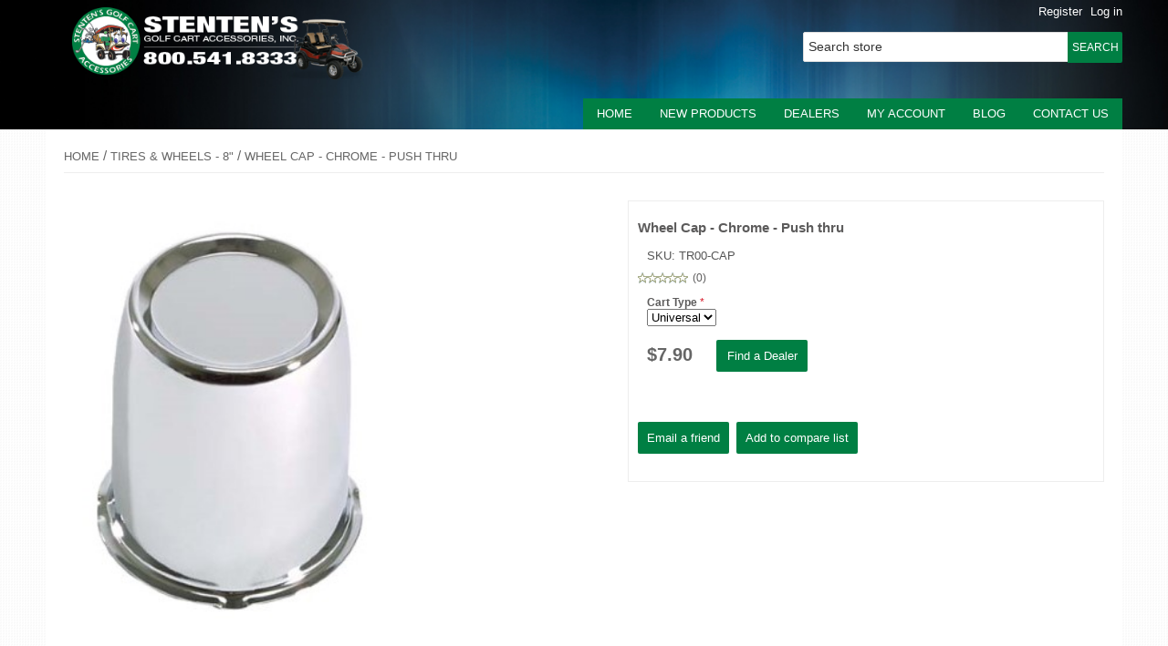

--- FILE ---
content_type: text/html; charset=utf-8
request_url: https://www.stenten.com/10-polished-aluminum-wheel-cap-large
body_size: 63730
content:

<!DOCTYPE html>

<!--[if lt IE 7]> <html class="ie lt-ie9 lt-ie8 lt-ie7" > <![endif]-->
<!--[if IE 7]>    <html class="ie lt-ie9 lt-ie8" > <![endif]-->
<!--[if IE 8]>    <html class="ie lt-ie9" > <![endif]-->
<!--[if gt IE 8]><!-->
<html >
 <!--<![endif]-->


<head>
    <title>Stenten&#39;s Golf Cart Accessories. Wheel Cap - Chrome - Push thru</title>
    <meta http-equiv="Content-type" content="text/html;charset=UTF-8" />
    
    <!-- Mobile Specific Metas
    ================================================== -->
    <meta http-equiv="X-UA-Compatible" content="IE=edge,chrome=1">
    <meta name="viewport" content="width=device-width,initial-scale=1">
    
    <meta name="description" content="" />
    <meta name="keywords" content="" />
    <meta name="generator" content="nopCommerce" />
    
    
            <link href='http://fonts.googleapis.com/css?family=Open+Sans' rel='stylesheet' type='text/css'>

    
    <link href="/Themes/Healthy/Content/styles.css" rel="stylesheet" type="text/css" />
<link href="/Themes/Healthy/Content/custom.css" rel="stylesheet" type="text/css" />
<link href="/Themes/Healthy/Content/responsive.css" rel="stylesheet" type="text/css" />
<link href="/Content/jquery-ui-themes/smoothness/jquery-ui-1.10.0.custom.min.css" rel="stylesheet" type="text/css" />
<link href="/Plugins/SevenSpikes.Nop.Plugins.NopQuickTabs/Themes/DefaultClean/Content/QuickTabs.css" rel="stylesheet" type="text/css" />
<link href="/Plugins/SevenSpikes.Nop.Plugins.InstantSearch/Themes/DefaultClean/Content/InstantSearch.css" rel="stylesheet" type="text/css" />
<link href="/Plugins/Widgets.MegaMenu/Content/dcmegamenu.css" rel="stylesheet" type="text/css" />
<link href="/Plugins/SevenSpikes.Nop.Plugins.MegaMenu/Themes/DefaultClean/Content/MegaMenu.css" rel="stylesheet" type="text/css" />
<link href="/Plugins/SevenSpikes.Nop.Plugins.ProductRibbons/Styles/Ribbons.common.css" rel="stylesheet" type="text/css" />
<link href="/Plugins/SevenSpikes.Nop.Plugins.ProductRibbons/Themes/DefaultClean/Content/Ribbons.css" rel="stylesheet" type="text/css" />


    
    <script type="text/javascript" src="//ajax.googleapis.com/ajax/libs/jquery/1.7.1/jquery.min.js"></script>
    <script type="text/javascript">window.jQuery || document.write("<script type='text/javascript' src='/Scripts/jquery-1.7.1.min.js'>\x3C/script>")</script>
    

    <script src="/bundles/scripts/jgzrzlxwmsbt9lmuxkciwjkzanfhosflte29oav0qcy1.js?v=8jEt4QCMSU9xrTp09U4f_J13k2F94d6kx98X2ZR1mYk1"></script>

<script src="/Plugins/Widgets.MegaMenu/Scripts/jquery.dcmegamenu.1.3.3.min.js" type="text/javascript"></script>

    
    <link href="https://www.stenten.com/news/rss/1" rel="alternate" type="application/rss+xml" title="Stenten's Golf Cart Accessories: News" />
    <link href="https://www.stenten.com/blog/rss/1" rel="alternate" type="application/rss+xml" title="Stenten's Golf Cart Accessories: Blog" />
    
    
<link rel="shortcut icon" href="https://www.stenten.com/favicon.ico" />
    <!--Powered by nopCommerce - http://www.nopCommerce.com-->
    <!--Copyright (c) 2008-2018-->
    <script>
        var js = document.createElement('script');
        js.src = '/Scripts/public.common.js';
        var head = document.getElementsByTagName('head')[0];
        head.appendChild(js);
    </script>
    <!--[if !IE]>
        <script>
        var js = document.createElement('script');
        js.src = '/Themes/Fashion/Content/scripts/ios-viewport-scaling-bug-fix.js';
        var head = document.getElementsByTagName('head')[0];
        head.appendChild(js);
    </script>
    <![endif]-->
</head>
<body>
    


<div id="dialog-notifications-success" title="Notification" style="display:none;">
</div>
<div id="dialog-notifications-error" title="Error" style="display:none;">
</div>
<div id="bar-notification" class="bar-notification">
    <span class="close" title="Close">&nbsp;</span>
</div>








    <header class="row" role="banner">
        <div class="container hd">
            <div class="header">
    
    <div class="header-logo">
        <a href="/" class="logo">&nbsp; </a>
    </div>
    <div class="header-links-wrapper">
        <div class="header-links">
    <ul>
        
            <li><a href="/register" class="ico-register">Register</a></li>
            <li><a href="/login" class="ico-login">Log in</a></li>
                                
    </ul>
</div>

        
    </div>
    <div class="search-box">
        <form action="/search" method="get" onsubmit="return check_small_search_form()">    <input type="text" class="search-box-text" id="small-searchterms" 
                value="Search store" name="q"  onfocus="if(this.value=='Search store')this.value=''" onblur="if(this.value=='') {this.value = 'Search store';}" />
    <input type="submit" class="button-1 search-box-button" value="Search" />
    <script type="text/javascript">

        function check_small_search_form() {
            var search_terms = $("#small-searchterms");
            if (search_terms.val() == "") {
                alert('Please enter some search keyword');
                search_terms.focus();
                return false;
            }

            return true;
        }
    </script>





<script type="text/javascript">
    $(document).ready(function () {
        var autocomplete = $("#small-searchterms").kendoAutoComplete(
	        {
                height: 500,
                highlightFirst: true,
                minLength: 3,
                dataTextField: "ProductName",
                filter: "contains",
                
                template: '<div class="instant-search-item" data-url="https://www.stenten.com/${ data.SeName }">' +
                                   '<div class="img-block">' +
                                       '<img src="${ data.DefaultPictureModel.ImageUrl }" alt="${ data.Name }" title="${ data.Name }" style="border:none">' +
                                   '</div>' +
                                   '<div class="detail">' +
                                      '<div class="title">${ data.Name }</div>' +
                                      '<div class="price"># var price = ""; if (data.ProductPrice.Price) { price = data.ProductPrice.Price } # #= price #</div>' +
                                    '</div>' +
                              '</div>',
                dataSource: new kendo.data.DataSource({
		                    serverFiltering: true,
		                    requestStart: function(e) {
			                    $("#small-searchterms").addClass("instant-search-busy");
		                    },
		                    change: function(e) {
			                    $("#small-searchterms").removeClass("instant-search-busy");
		                    },
		                    transport: {
			                    read: "https://www.stenten.com/BssCustomSearch/InstantSearchFor",
			                    parameterMap: function(data) {
				                    return { q: $("#small-searchterms").val() };
			                    }
		                    }
	                    }),
				change: function(e) {
					var selected = $(".k-list").find(".k-state-selected");
					var url = selected.find('.instant-search-item').attr('data-url');
					if (typeof url === "undefined") {
						// do nothing as the value has probably been changed from the onblur event handler rather than from dropdown selection                   
					} else {
						// navigate to the searched product
						setLocation(url);
					}
				},
				dataBound: function() {
                    $(".k-animation-container").addClass("instantSearch");
                }
		});
	    
		var autocomplete2 = $("#txtQuickAdd").kendoAutoComplete(
			{
				height: 500,
				highlightFirst: true,
				minLength: 3,
				dataTextField: "ProductName",
				filter: "contains",
			
			   	template: '<div class="instant-search-item" data-url="https://www.stenten.com/${ data.SeName }" data-product-name="${ data.Name }" data-image-url="${ data.DefaultPictureModel.ImageUrl }" data-product-price="${ data.ProductPrice.Price }" data-product-id="${ data.Id }">' +
				'<div class="img-block">' +
					'<img src="${ data.DefaultPictureModel.ImageUrl }" alt="${ data.Name }" title="${ data.Name }" style="border:none">' +
				'</div>' +
				'<div class="detail">' +
					'<div class="title">${ data.Name }</div>' +
					'<div class="price" style="float:left;"># var price = ""; if (data.ProductPrice.Price) { price = data.ProductPrice.Price } # #= price #</div>' +
				'</div>' +
			'</div>',
                dataSource: new kendo.data.DataSource({
                        serverFiltering: true,
                        requestStart: function(e) {
                            $("#txtQuickAdd").addClass("instant-search-busy");
                        },
                        change: function(e) {
                            $("#txtQuickAdd").removeClass("instant-search-busy");
                        },
                        transport: {
                            read: "https://www.stenten.com/BssCustomSearch/InstantSearchFor",
                            parameterMap: function(data) {
                            	return { q: $("#txtQuickAdd").val() };
                            }
                        }
                    }
                ),
				change: function (e) {
					var selected = $(".k-list").find(".k-state-selected");
					var selProduct = selected.find('.instant-search-item');
					var url = selProduct.attr('data-url');
					if (typeof url === "undefined") {
						 //do nothing as the value has probably been changed from the onblur event handler rather than from dropdown selection                   
					} else {
						//navigate to the searched product
						quick_add_product(selProduct.attr('data-product-id'), selProduct.attr('data-product-name'), selProduct.attr('data-product-price'), selProduct.attr('data-image-url'));
					}
				},
				dataBound: function() {
					$(".k-animation-container").addClass("instantSearch");
				}
			});
	    
    });
</script>
</form>
 
    </div>
       <div class="menu">
            
<ul class="top-menu">

<li><a href="/">Home</a></li>

    
            <li>
                <a href="/new-products-2">New products</a>
            </li>
	<li><a href="/t/Dealers">Dealers</a></li>
        <li><a href="/customer/info">My account</a></li>
            <li><a href="http://blog.stenten.com">Blog</a></li>
                <li><a href="/contactus">Contact us</a></li>
    
</ul>


        </div>
   <!-- <div class="header-selectors-wrapper">
        <div class="tax-display-type-selector">
            
        </div>
        <div class="currency-selector">
            
        </div>
        <div class="language-selector">
            
        </div>
        
    </div>-->
</div>

            <div class="header-menu">
    <nav>    
        <ul id="mega-menu" class="mega-menu">
            <li><a class="home" href="/">Home page</a></li>
    <li>
        <a title="EZGO" href="/ezgo-2">EZGO</a>
                <ul>
    <li>
        <a title="Accelerator &amp; Brake Group" href="/accelerator-brake-group-2">Accelerator &amp; Brake Group</a>

    </li>
    <li>
        <a title="Audio" href="/audio-ezgo">Audio</a>

    </li>
    <li>
        <a title="Ball &amp; Club Washers" href="/ball-club-washers-5">Ball &amp; Club Washers</a>

    </li>
    <li>
        <a title="Battery Accessories" href="/battery-chargers-and-cables-ezgo">Battery Accessories</a>

    </li>
    <li>
        <a title="Belts, Clutch &amp; Starter Generators" href="/belts-clutch-kits-tools-ezgo">Belts, Clutch &amp; Starter Generators</a>

    </li>
    <li>
        <a title="Body Accessories" href="/body-accessories-3">Body Accessories</a>

    </li>
    <li>
        <a title="Carburetors, Intake &amp; Fuel Pumps" href="/carburetors-intake-fuel-pumps-3">Carburetors, Intake &amp; Fuel Pumps</a>

    </li>
    <li>
        <a title="Cleaners" href="/cleaners-ezgo">Cleaners</a>

    </li>
    <li>
        <a title="Control Cables" href="/control-cables-3">Control Cables</a>

    </li>
    <li>
        <a title="Coolers, Baskets, &amp; Brackets" href="/coolers-baskets-brackets-ezgo">Coolers, Baskets, &amp; Brackets</a>

    </li>
    <li>
        <a title="Dash Accessories" href="/dash-accessories-ezgo">Dash Accessories</a>

    </li>
    <li>
        <a title="Enclosures &amp; Club Protectors" href="/enclosures-club-protectors-ezgo">Enclosures &amp; Club Protectors</a>

    </li>
    <li>
        <a title="Fans &amp; Heaters" href="/fans-heaters-ezgo">Fans &amp; Heaters</a>

    </li>
    <li>
        <a title="Filters, Tune Up Kits, Mufflers &amp; Ignition Parts" href="/filters-tune-up-kits-ignition-parts-3">Filters, Tune Up Kits, Mufflers &amp; Ignition Parts</a>

    </li>
    <li>
        <a title="Floor Coverings" href="/floor-coverings-ezgo">Floor Coverings</a>

    </li>
    <li>
        <a title="Lift Kits" href="/lift-kits-3">Lift Kits</a>

    </li>
    <li>
        <a title="Light Kits &amp; Parts" href="/light-kitslightselectrical-ezgo">Light Kits &amp; Parts</a>

    </li>
    <li>
        <a title="Mirrors &amp; Brackets" href="/mirrors-brackets-ezgo">Mirrors &amp; Brackets</a>

    </li>
    <li>
        <a title="Motor/Controller Tool" href="/motorcontroller-tool-ezgo">Motor/Controller Tool</a>

    </li>
    <li>
        <a title="Motors &amp; Controllers" href="/motors-controllers-2">Motors &amp; Controllers</a>

    </li>
    <li>
        <a title="Sand Bottles" href="/sand-bottles-2">Sand Bottles</a>

    </li>
    <li>
        <a title="Seat Accessories" href="/seat-accessories-4">Seat Accessories</a>

    </li>
    <li>
        <a title="Seat Covers" href="/seat-covers-ezgo">Seat Covers</a>

    </li>
    <li>
        <a title="Seat Kits" href="/seat-kits-ezgo">Seat Kits</a>

    </li>
    <li>
        <a title="Solenoids" href="/solenoids-3">Solenoids</a>

    </li>
    <li>
        <a title="State of Charge Meters" href="/state-of-charge-meters-4">State of Charge Meters</a>

    </li>
    <li>
        <a title="Steering Wheels &amp; Steering Parts" href="/steering-wheels-ezgo">Steering Wheels &amp; Steering Parts</a>

    </li>
    <li>
        <a title="Storage" href="/storage-ezgo">Storage</a>

    </li>
    <li>
        <a title="Suspension Parts" href="/suspension-parts-2">Suspension Parts</a>

    </li>
    <li>
        <a title="Switches" href="/switches-ezgo">Switches</a>

    </li>
    <li>
        <a title="Tools" href="/tools-3">Tools</a>

    </li>
    <li>
        <a title="Tops &amp; Top Inserts" href="/tops-top-inserts-ezgo">Tops &amp; Top Inserts</a>

    </li>
    <li>
        <a title="Utility Boxes" href="/utility-boxesdump-boxes-ezgo">Utility Boxes</a>

    </li>
    <li>
        <a title="Voltage Reducers " href="/voltage-reducers-3">Voltage Reducers </a>

    </li>
    <li>
        <a title="Wheel Covers" href="/wheel-covers-ezgo">Wheel Covers</a>

    </li>
    <li>
        <a title="Windshields" href="/windshields-ezgo">Windshields</a>

    </li>
                </ul>

    </li>
    <li>
        <a title="CLUB CAR" href="/club-car-2">CLUB CAR</a>
                <ul>
    <li>
        <a title="Accelerator &amp; Brake Group" href="/brakessuspension-parts">Accelerator &amp; Brake Group</a>

    </li>
    <li>
        <a title="Audio" href="/audio-2">Audio</a>

    </li>
    <li>
        <a title="Ball &amp; Club Washers" href="/ball-club-washers-club-car">Ball &amp; Club Washers</a>

    </li>
    <li>
        <a title="Battery Accessories" href="/battery-chargers-and-cables-2">Battery Accessories</a>

    </li>
    <li>
        <a title="Belts, Clutch &amp; Starter Generators" href="/belts-clutch-kits-tools-2">Belts, Clutch &amp; Starter Generators</a>

    </li>
    <li>
        <a title="Body Accessories" href="/club-car-body-accessories">Body Accessories</a>

    </li>
    <li>
        <a title="Carburetors, Intake &amp; Fuel Pumps" href="/carburetors-intake-fuel-pumps-2">Carburetors, Intake &amp; Fuel Pumps</a>

    </li>
    <li>
        <a title="Cleaners" href="/cleaners">Cleaners</a>

    </li>
    <li>
        <a title="Control Cables" href="/control-cables-2">Control Cables</a>

    </li>
    <li>
        <a title="Coolers, Baskets, &amp; Brackets" href="/coolers-baskets-brackets-club-car">Coolers, Baskets, &amp; Brackets</a>

    </li>
    <li>
        <a title="Dash Accessories" href="/dash-accessories-club-car">Dash Accessories</a>

    </li>
    <li>
        <a title="Enclosures &amp; Club Protectors" href="/enclosures-club-protectors-club-car">Enclosures &amp; Club Protectors</a>

    </li>
    <li>
        <a title="Fans &amp; Heaters" href="/fans-heaters-club-car">Fans &amp; Heaters</a>

    </li>
    <li>
        <a title="Filters, Tune Up Kits, Mufflers &amp; Ignition Parts" href="/filters-tune-up-kits-ignition-parts-2">Filters, Tune Up Kits, Mufflers &amp; Ignition Parts</a>

    </li>
    <li>
        <a title="Floor Coverings " href="/floor-coverings-club-car">Floor Coverings </a>

    </li>
    <li>
        <a title="Lift Kits" href="/lift-kits">Lift Kits</a>

    </li>
    <li>
        <a title="Light Kits &amp; Parts" href="/light-kitslightselectrical-club-car">Light Kits &amp; Parts</a>

    </li>
    <li>
        <a title="Mirrors &amp; Brackets" href="/mirrors-brackets-club-car">Mirrors &amp; Brackets</a>

    </li>
    <li>
        <a title="Motor/Controller Tool" href="/motorcontroller-tool-club-car">Motor/Controller Tool</a>

    </li>
    <li>
        <a title="Motors &amp; Controllers" href="/motors-controllers-3">Motors &amp; Controllers</a>

    </li>
    <li>
        <a title="Sand Bottles" href="/sand-bottles">Sand Bottles</a>

    </li>
    <li>
        <a title="Seat Accessories" href="/seat-accessories-3">Seat Accessories</a>

    </li>
    <li>
        <a title="Seat Covers" href="/seat-covers-club-car">Seat Covers</a>

    </li>
    <li>
        <a title="Seat Kits" href="/seat-kits-club-car">Seat Kits</a>

    </li>
    <li>
        <a title="Solenoids" href="/solenoids-2">Solenoids</a>

    </li>
    <li>
        <a title="State of Charge Meters" href="/state-of-charge-meters-3">State of Charge Meters</a>

    </li>
    <li>
        <a title="Steering Wheels &amp; Steering Parts" href="/steering-wheels-club-car">Steering Wheels &amp; Steering Parts</a>

    </li>
    <li>
        <a title="Storage" href="/storage-club-car">Storage</a>

    </li>
    <li>
        <a title="Suspension Parts" href="/suspension-parts">Suspension Parts</a>

    </li>
    <li>
        <a title="Switches" href="/switches-club-car">Switches</a>

    </li>
    <li>
        <a title="Tools" href="/tools-2">Tools</a>

    </li>
    <li>
        <a title="Tops &amp; Top Inserts" href="/tops-top-inserts-club-car">Tops &amp; Top Inserts</a>

    </li>
    <li>
        <a title="Utility Boxes" href="/utility-boxesdump-boxes-club-car">Utility Boxes</a>

    </li>
    <li>
        <a title="Voltage Reducers" href="/voltage-reducers-2">Voltage Reducers</a>

    </li>
    <li>
        <a title="Wheel Covers" href="/wheel-covers-club-car">Wheel Covers</a>

    </li>
    <li>
        <a title="Windshields" href="/windshields-club-car">Windshields</a>

    </li>
                </ul>

    </li>
    <li>
        <a title="YAMAHA" href="/yamaha-2">YAMAHA</a>
                <ul>
    <li>
        <a title="Accelerator &amp; Brake Group" href="/accelerator-brake-group-3">Accelerator &amp; Brake Group</a>

    </li>
    <li>
        <a title="Audio" href="/audio-yamaha">Audio</a>

    </li>
    <li>
        <a title="Ball &amp; Club Washers " href="/ball-club-washers-6">Ball &amp; Club Washers </a>

    </li>
    <li>
        <a title="Battery Accessories" href="/battery-chargers-and-cables-yamaha">Battery Accessories</a>

    </li>
    <li>
        <a title="Belts, Clutch &amp; Starter Generators" href="/belts-clutch-kits-tools-yamaha">Belts, Clutch &amp; Starter Generators</a>

    </li>
    <li>
        <a title="Body Accessories" href="/body-accessories-4">Body Accessories</a>

    </li>
    <li>
        <a title="Carburetors, Intake &amp; Fuel Pumps" href="/carburetors-intake-fuel-pumps-4">Carburetors, Intake &amp; Fuel Pumps</a>

    </li>
    <li>
        <a title="Cleaners" href="/cleaners-yamaha">Cleaners</a>

    </li>
    <li>
        <a title="Control Cables" href="/control-cables-4">Control Cables</a>

    </li>
    <li>
        <a title="Coolers, Baskets, &amp; Brackets" href="/coolers-baskets-brackets-yamaha">Coolers, Baskets, &amp; Brackets</a>

    </li>
    <li>
        <a title="Dash Accessories" href="/dash-accessories-yamaha">Dash Accessories</a>

    </li>
    <li>
        <a title="Enclosures &amp; Club Protectors" href="/enclosures-club-protectors-yamaha">Enclosures &amp; Club Protectors</a>

    </li>
    <li>
        <a title="Fans &amp; Heaters" href="/fans-heaters-yamaha">Fans &amp; Heaters</a>

    </li>
    <li>
        <a title="Filters, Tune Up Kits, Mufflers &amp; Ignition Parts" href="/filters-tune-up-kits-ignition-parts-4">Filters, Tune Up Kits, Mufflers &amp; Ignition Parts</a>

    </li>
    <li>
        <a title="Floor Coverings" href="/floor-coverings-yamaha">Floor Coverings</a>

    </li>
    <li>
        <a title="Lift Kits" href="/lift-kits-4">Lift Kits</a>

    </li>
    <li>
        <a title="Light Kits &amp; Parts" href="/light-kitslightselectrical-yamaha">Light Kits &amp; Parts</a>

    </li>
    <li>
        <a title="Mirrors &amp; Brackets" href="/mirrors-brackets-yamaha">Mirrors &amp; Brackets</a>

    </li>
    <li>
        <a title="Motor/Controller Tool" href="/motorcontroller-tool-yamaha">Motor/Controller Tool</a>

    </li>
    <li>
        <a title="Motors &amp; Controllers" href="/motors-controllers-4">Motors &amp; Controllers</a>

    </li>
    <li>
        <a title="Sand Bottles" href="/sand-bottles-3">Sand Bottles</a>

    </li>
    <li>
        <a title="Seat Accessories" href="/seat-accessories-2">Seat Accessories</a>

    </li>
    <li>
        <a title="Seat Covers" href="/seat-covers-yamaha">Seat Covers</a>

    </li>
    <li>
        <a title="Seat Kits" href="/seat-kits-yamaha">Seat Kits</a>

    </li>
    <li>
        <a title="Solenoids" href="/solenoids-4">Solenoids</a>

    </li>
    <li>
        <a title="State of Charge Meters" href="/state-of-charge-meters-5">State of Charge Meters</a>

    </li>
    <li>
        <a title="Steering Wheels &amp; Steering Parts" href="/steering-wheels-yamaha">Steering Wheels &amp; Steering Parts</a>

    </li>
    <li>
        <a title="Storage" href="/storage-yamaha">Storage</a>

    </li>
    <li>
        <a title="Suspension Parts" href="/suspension-parts-3">Suspension Parts</a>

    </li>
    <li>
        <a title="Switches" href="/switches-yamaha">Switches</a>

    </li>
    <li>
        <a title="Tools" href="/tools-4">Tools</a>

    </li>
    <li>
        <a title="Tops &amp; Top Inserts" href="/tops-top-inserts-yamaha">Tops &amp; Top Inserts</a>

    </li>
    <li>
        <a title="Utility Boxes" href="/utility-boxesdump-boxes-yamaha">Utility Boxes</a>

    </li>
    <li>
        <a title="Voltage Reducers" href="/voltage-reducers-4">Voltage Reducers</a>

    </li>
    <li>
        <a title="Wheel Covers" href="/wheel-covers-yamaha">Wheel Covers</a>

    </li>
    <li>
        <a title="Windshields" href="/windshields-yamaha">Windshields</a>

    </li>
                </ul>

    </li>
    <li>
        <a title="STAR CAR CLASSIC" href="/star-car-classic">STAR CAR CLASSIC</a>

    </li>
    <li>
        <a title="New Products" href="/new-products-2">New Products</a>

    </li>
    <li>
        <a title="SALE" href="/sale">SALE</a>

    </li>
    <li>
        <a title="Accelerator &amp; Brake Group" href="/accelerator-brake-group">Accelerator &amp; Brake Group</a>

    </li>
    <li>
        <a title="Audio" href="/audio">Audio</a>

    </li>
    <li>
        <a title="Ball &amp; Club Washers" href="/ball-club-washers-3">Ball &amp; Club Washers</a>

    </li>
    <li>
        <a title="Battery Accessories" href="/battery-chargers-and-cables">Battery Accessories</a>

    </li>
    <li>
        <a title="Belts, Clutch &amp; Starter Generators" href="/belts-clutch-kits-tools">Belts, Clutch &amp; Starter Generators</a>

    </li>
    <li>
        <a title="Body Accessories" href="/body-accessories">Body Accessories</a>

    </li>
    <li>
        <a title="Carburetors, Intake &amp; Fuel Pumps" href="/carburetors-intake-fuel-pumps">Carburetors, Intake &amp; Fuel Pumps</a>

    </li>
    <li>
        <a title="Cleaners" href="/cleaners-and-miscellaneous">Cleaners</a>

    </li>
    <li>
        <a title="Control Cables" href="/control-cables">Control Cables</a>

    </li>
    <li>
        <a title="Coolers, Baskets, &amp; Brackets" href="/coolers-baskets">Coolers, Baskets, &amp; Brackets</a>

    </li>
    <li>
        <a title="Dash Accessories" href="/dash-accessories">Dash Accessories</a>

    </li>
    <li>
        <a title="Enclosures &amp; Club Protectors" href="/golf-cart-enclosures">Enclosures &amp; Club Protectors</a>

    </li>
    <li>
        <a title="Fans &amp; Heaters" href="/fans">Fans &amp; Heaters</a>

    </li>
    <li>
        <a title="Filters, Tune Up Kits, Mufflers &amp; Ignition Parts" href="/filters-tune-up-kits-ignition-parts">Filters, Tune Up Kits, Mufflers &amp; Ignition Parts</a>

    </li>
    <li>
        <a title="Floor Coverings" href="/floor-coverings">Floor Coverings</a>

    </li>
    <li>
        <a title="Hardware" href="/hardware">Hardware</a>

    </li>
    <li>
        <a title="Lift Kits" href="/lift-kits-2">Lift Kits</a>

    </li>
    <li>
        <a title="Light Kits &amp; Parts" href="/light-kitslightselectrical">Light Kits &amp; Parts</a>

    </li>
    <li>
        <a title="Mirrors &amp; Brackets" href="/mirrors-brackets">Mirrors &amp; Brackets</a>

    </li>
    <li>
        <a title="Motor/Controller Tool" href="/motorcontroller-tool">Motor/Controller Tool</a>

    </li>
    <li>
        <a title="Motors &amp; Controllers" href="/motors-controllers">Motors &amp; Controllers</a>

    </li>
    <li>
        <a title="Sand Bottles" href="/sand-bottles-4">Sand Bottles</a>

    </li>
    <li>
        <a title="Seat Accessories" href="/seat-accessories">Seat Accessories</a>

    </li>
    <li>
        <a title="Seat Covers" href="/suite-seats">Seat Covers</a>

    </li>
    <li>
        <a title="Seat Kits" href="/rear-seats">Seat Kits</a>

    </li>
    <li>
        <a title="Solenoids" href="/solenoids">Solenoids</a>

    </li>
    <li>
        <a title="State of Charge Meters" href="/state-of-charge-meters-2">State of Charge Meters</a>

    </li>
    <li>
        <a title="Steering Wheels &amp; Steering Parts" href="/steering-wheels">Steering Wheels &amp; Steering Parts</a>

    </li>
    <li>
        <a title="Storage" href="/storage">Storage</a>

    </li>
    <li>
        <a title="Suspension Parts" href="/brakes">Suspension Parts</a>

    </li>
    <li>
        <a title="Switches" href="/switches">Switches</a>

    </li>
    <li>
        <a title="Tires &amp; Wheels - 8&quot;" href="/tires-wheels">Tires &amp; Wheels - 8&quot;</a>

    </li>
    <li>
        <a title="Tires &amp; Wheels - 10&quot;" href="/tires-wheels-10">Tires &amp; Wheels - 10&quot;</a>

    </li>
    <li>
        <a title="Tires &amp; Wheels - 12&quot;" href="/12-tires">Tires &amp; Wheels - 12&quot;</a>

    </li>
    <li>
        <a title="Tires &amp; Wheels - 14&quot;" href="/14-tires">Tires &amp; Wheels - 14&quot;</a>

    </li>
    <li>
        <a title="Tools" href="/tools">Tools</a>

    </li>
    <li>
        <a title="Tops &amp; Top Inserts" href="/tops">Tops &amp; Top Inserts</a>

    </li>
    <li>
        <a title="Utility Boxes" href="/utility-boxesdump-boxes">Utility Boxes</a>

    </li>
    <li>
        <a title="Voltage Reducers" href="/voltage-reducer">Voltage Reducers</a>

    </li>
    <li>
        <a title="Wheel Covers" href="/wheel-covers">Wheel Covers</a>

    </li>
    <li>
        <a title="Windshields" href="/windshields">Windshields</a>

    </li>
                            
                <li><a href="/">Custom Item 1</a>
                  <ul>
                <li><a href="/">Custom Item 1</a>

                <ul>
                <li><a href="/">Custom Sub Item 1</a></li> 
                <li><a href="/">Custom Sub Item 2</a></li>
                <li><a href="/">Custom Sub Item 3</a></li> </ul>

                </li> 
                <li><a href="/">Custom Item 2</a>

                <ul>
                <li><a href="/">Custom Sub Item 1</a></li> 
                <li><a href="/">Custom Sub Item 2</a></li>
                <li><a href="/">Custom Sub Item 3</a></li> </ul>

                </li>
                <li><a href="/">Custom Item 3</a>

                <ul>
                <li><a href="/">Custom Sub Item 1</a></li> 
                <li><a href="/">Custom Sub Item 2</a></li>
                <li><a href="/">Custom Sub Item 3</a></li> </ul>

                </li> </ul>
                </li>
                <li><a href="/">Custom Item 2</a></li>
                        </ul>
    </nav>
<script type="text/javascript">
    jQuery(document).ready(function($){
        jQuery('#mega-menu').dcMegaMenu({
		    rowItems: '4',
		    speed: 'fast'
        });
    });
</script>
<style type="text/css">
                </style>





<ul class="mega-menu">
            <li>
            <a href="/">Home page</a>
        </li>


        <li><a href="#">Products</a>
            <div class="dropdown categories">
                <div class="row">
                    <div class="box">
                        <div class="title">
                            <strong>Shop by category</strong>
                        </div>
                        <ul>
                                <li>
                                    <a href="/ezgo-2">EZGO</a>
                                </li>
                                <li>
                                    <a href="/club-car-2">CLUB CAR</a>
                                </li>
                                <li>
                                    <a href="/yamaha-2">YAMAHA</a>
                                </li>
                                <li>
                                    <a href="/star-car-classic">STAR CAR CLASSIC</a>
                                </li>
                                <li>
                                    <a href="/new-products-2">New Products</a>
                                </li>
                                <li>
                                    <a href="/sale">SALE</a>
                                </li>
                                <li>
                                    <a href="/accelerator-brake-group">Accelerator &amp; Brake Group</a>
                                </li>
                                <li>
                                    <a href="/audio">Audio</a>
                                </li>
                                <li>
                                    <a href="/ball-club-washers-3">Ball &amp; Club Washers</a>
                                </li>
                                <li>
                                    <a href="/battery-chargers-and-cables">Battery Accessories</a>
                                </li>
                                <li>
                                    <a href="/belts-clutch-kits-tools">Belts, Clutch &amp; Starter Generators</a>
                                </li>
                                <li>
                                    <a href="/body-accessories">Body Accessories</a>
                                </li>
                                <li>
                                    <a href="/carburetors-intake-fuel-pumps">Carburetors, Intake &amp; Fuel Pumps</a>
                                </li>
                                <li>
                                    <a href="/cleaners-and-miscellaneous">Cleaners</a>
                                </li>
                                <li>
                                    <a href="/control-cables">Control Cables</a>
                                </li>
                                <li>
                                    <a href="/coolers-baskets">Coolers, Baskets, &amp; Brackets</a>
                                </li>
                                <li>
                                    <a href="/dash-accessories">Dash Accessories</a>
                                </li>
                                <li>
                                    <a href="/golf-cart-enclosures">Enclosures &amp; Club Protectors</a>
                                </li>
                                <li>
                                    <a href="/fans">Fans &amp; Heaters</a>
                                </li>
                                <li>
                                    <a href="/filters-tune-up-kits-ignition-parts">Filters, Tune Up Kits, Mufflers &amp; Ignition Parts</a>
                                </li>
                                <li>
                                    <a href="/floor-coverings">Floor Coverings</a>
                                </li>
                                <li>
                                    <a href="/hardware">Hardware</a>
                                </li>
                                <li>
                                    <a href="/lift-kits-2">Lift Kits</a>
                                </li>
                                <li>
                                    <a href="/light-kitslightselectrical">Light Kits &amp; Parts</a>
                                </li>
                                <li>
                                    <a href="/mirrors-brackets">Mirrors &amp; Brackets</a>
                                </li>
                                <li>
                                    <a href="/motorcontroller-tool">Motor/Controller Tool</a>
                                </li>
                                <li>
                                    <a href="/motors-controllers">Motors &amp; Controllers</a>
                                </li>
                                <li>
                                    <a href="/sand-bottles-4">Sand Bottles</a>
                                </li>
                                <li>
                                    <a href="/seat-accessories">Seat Accessories</a>
                                </li>
                                <li>
                                    <a href="/suite-seats">Seat Covers</a>
                                </li>
                                <li>
                                    <a href="/rear-seats">Seat Kits</a>
                                </li>
                                <li>
                                    <a href="/solenoids">Solenoids</a>
                                </li>
                                <li>
                                    <a href="/state-of-charge-meters-2">State of Charge Meters</a>
                                </li>
                                <li>
                                    <a href="/steering-wheels">Steering Wheels &amp; Steering Parts</a>
                                </li>
                                <li>
                                    <a href="/storage">Storage</a>
                                </li>
                                <li>
                                    <a href="/brakes">Suspension Parts</a>
                                </li>
                                <li>
                                    <a href="/switches">Switches</a>
                                </li>
                                <li>
                                    <a href="/tires-wheels">Tires &amp; Wheels - 8&quot;</a>
                                </li>
                                <li>
                                    <a href="/tires-wheels-10">Tires &amp; Wheels - 10&quot;</a>
                                </li>
                                <li>
                                    <a href="/12-tires">Tires &amp; Wheels - 12&quot;</a>
                                </li>
                                <li>
                                    <a href="/14-tires">Tires &amp; Wheels - 14&quot;</a>
                                </li>
                                <li>
                                    <a href="/tools">Tools</a>
                                </li>
                                <li>
                                    <a href="/tops">Tops &amp; Top Inserts</a>
                                </li>
                                <li>
                                    <a href="/utility-boxesdump-boxes">Utility Boxes</a>
                                </li>
                                <li>
                                    <a href="/voltage-reducer">Voltage Reducers</a>
                                </li>
                                <li>
                                    <a href="/wheel-covers">Wheel Covers</a>
                                </li>
                                <li>
                                    <a href="/windshields">Windshields</a>
                                </li>
                        </ul>
                    </div><!--box-->
                        <div class="box">
                            <div class="title">
                                <strong>Shop by manufacturer</strong>
                            </div>
                            <ul>

                                    <li>
                                        <a href="/alltrax">Alltrax</a>
                                    </li>
                                    <li>
                                        <a href="/gussi-italia">Gussi Italia</a>
                                    </li>
                                    <li>
                                        <a href="/dd-motor-systems">D&amp;D Motor Systems</a>
                                    </li>
                            </ul>
                        </div>
                        <!--box-->
                </div><!--row-->
            </div><!--dropdown-->
        </li>


    <li>
        <a href="/manufacturer/all">Manufacturers</a>
        <div class="dropdown manufacturers">
            <div class="row">
                <div class="box">
                    <div class="title">
                        <strong>Shop by manufacturer</strong>
                    </div>
                    <ul>
                                <li>
                                    <a href="/alltrax">Alltrax</a>
                                </li>   
                                <li>
                                    <a href="/gussi-italia">Gussi Italia</a>
                                </li>   
                                <li>
                                    <a href="/dd-motor-systems">D&amp;D Motor Systems</a>
                                </li>   

                    </ul>
                </div><!--box-->
            </div><!--row-->
        </div><!--dropdown-->
    </li>
        <li>
            <a href="/customer/info">My account</a>
        </li>
        <li><a href="/contactus">Contact us</a></li>

</ul>



<script type="text/javascript">

    $(function () {
        $("img.lazy").lazyload({
            event: "menuShown",
            effect: "fadeIn"
        });
    });

    // We need to trigger an event, in order for the lazy loading to work. The default event is scroll, which is not useful in this case
    $(".mega-menu").on("mouseover", function () {
        $("img.lazy").trigger("menuShown");
    });
        
        $(".mega-menu > li").hover(
            function () { // HANDLER IN
                $(this).children(".dropdown, .sublist").css("display", "block");
            },
            function () { // HANDLER OUT
                $(this).children(".dropdown, .sublist").css("display", "none");
            }
        );
    

    $('.mega-menu .sublist li').on('mouseenter', function () {
        $('a', $(this)).first().addClass('hover');
        $('.sublist', $(this)).first().addClass('active');
    }).on('mouseleave', function () {
        $('a', $(this)).first().removeClass('hover');
        $('.sublist', $(this)).first().removeClass('active');
    });

    $(".plus-button").on("click", function () {
        if ($(this).hasClass("close")) {
            $(this).removeClass("close");
        }
        else {
            $(this).addClass("close");
        }
        var sublist = $(this).siblings(".sublist");
        if ($(sublist).hasClass("active")) {
            $(sublist).removeClass("active");
        }
        else {
            $(sublist).addClass("active");
        }
    });

        //fullWidth and column(without picture) fix
        
    //var prevItems = $(".fullWidth").parent().prevAll();
    //var fullWidthPosition = -(prevItems.outerWidth() + parseInt(prevItems.css("marginRight")));
    //$(".fullWidth").css("margin-left", fullWidthPosition);    
    //$(".fullWidth").parent().css("position", "static");
    //var rowChildren = $(".dropdown.categories .row").children().length;   
    //if(rowChildren > 1 && !$(".dropdown.categories").hasClass("fullWidth")){
    //    $(".dropdown.categories").parent().css("position", "static");
    //}

</script>





<div id="product-ribbon-info" data-productId="3495" data-retrieveProductRibbonsUrl="/ProductRibbons/RetrieveProductRibbons" 
     data-productBoxSelector=".product-item, .item-holder" 
     data-productBoxPictureContainerSelector=".picture, .item-picture"
     data-productPagePicturesParentContainerSelector=".product-essential"
     data-productPageBugPictureContainerSelector=".picture">
</div>
</div>
        </div>
    </header>
<div class="master-wrapper-page container hd">
    
    <div class="master-wrapper-content">
        <script type="text/javascript">
            AjaxCart.init(false, '.header-links .cart-qty', '.header-links .wishlist-qty', '#flyout-cart');
        </script>
        
        
    
        <div class="ajax-loading-block-window" style="display: none">
            <div class="loading-image">
            </div>
        </div>
        <div class="master-wrapper-main">
            
<div class="center-1 columns twelve">
    
    
<!--product breadcrumb-->

<div class="breadcrumb">
    <ul>
        
        <li>
            <span itemscope itemtype="http://data-vocabulary.org/Breadcrumb">
                <a href="/" itemprop="url">
                    <span itemprop="title">Home</span>
                </a>
            </span>
            <span class="delimiter">/</span>
        </li>
            <li>
                <span itemscope itemtype="http://data-vocabulary.org/Breadcrumb">
                    <a href="/tires-wheels" itemprop="url">
                        <span itemprop="title">Tires &amp; Wheels - 8&quot;</span>
                    </a>
                </span>
                <span class="delimiter">/</span>
            </li>
        <li>
            <strong class="current-item">Wheel Cap - Chrome - Push thru</strong>
            
            
        </li>
    </ul>
</div>

<div class="page product-details-page">
    <div class="page-body">
        
<form action="/10-polished-aluminum-wheel-cap-large" id="product-details-form" method="post">            <div itemscope itemtype="http://schema.org/Product" data-productid="3495">
                <div class="product-essential">
                    
                    <!--product pictures-->
                    
<div class="gallery">
        <div class="picture">
            <script type="text/javascript">
            	$(document).ready(function () {
                    var zoomType = 'standard';
                    if ($(window).width() < 700)
						zoomType = 'innerzoom';

                    $('.jqzoom').jqzoom({
                        zoomType: zoomType,
                        title: true,
                        lens: true,
                        preloadImages: false,
                        alwaysOn: false,
                        xOffset: 70
                    });
                });
            </script>
            <div class="clearfix" id="content">
                <div class="clearfix">
                    <a data-gallery="lightbox-pd" href="https://www.stenten.com/content/images/thumbs/0008633_wheel-cap-chrome-push-thru.jpeg" class="jqzoom" rel='gal1' title="Picture of Wheel Cap - Chrome - Push thru" id="main-product-img-lightbox-anchor-3495">
                        <img src="https://www.stenten.com/content/images/thumbs/0008633_wheel-cap-chrome-push-thru.jpeg" title="Picture of Wheel Cap - Chrome - Push thru" itemprop="image" class="product-image" id="main-product-img-3495" alt="Picture of Wheel Cap - Chrome - Push thru">
                    </a>
                </div>
                <br />
            </div>
        </div>
</div>























                    
                    <div class="overview">
                        <div class="product-name">
                            <h1 itemprop="name">
                                Wheel Cap - Chrome - Push thru
                            </h1>
                        </div>
                        
                        <!--product SKU, manufacturer part number, stock info-->
                        
    <div class="sku" style="float:left;">
        <span class="label">SKU: </span><span class="value" itemprop="sku">TR00-CAP</span>
    </div>
<div style="clear:both;"></div>



                        <!--Back in stock subscription-->
                        
                        <!--product manufacturers-->
                        
                        <!--product reviews-->
                        
         <div class="product-reviews-overview">
            <div class="product-review-box">
                <div class="rating">
                    <div style="width: 0%">
                        <a href="/productreviews/3495"></a>
                    </div>                   
                </div>
                <div class="product-rating-total">
                (<a href="/productreviews/3495">0</a>)
                </div>                
            </div>
        </div>

                        <!--sample download-->
                        
                        <!--attributes-->
			<!-- Custom BSS - Flag this product has having attribute combinations if any attribute has them. -->

	    <script type="text/javascript">
    		var updateProductId;
    		//Price adjustment table
    		var priceAdjustmentTable_3495 = new Array();
    		//Price adjustment table initialize
    		priceAdjustmentTable_3495['product_attribute_3495_5_3818'] = new Array(0,0);

			      
    		//Price adjustment function
    		function adjustPrice_3495() {
    			if (updateProductId != null) {
    				var sum = 0;
    				for (var i in priceAdjustmentTable_3495) {
    					var ctrl = $('#' + i);
    					if ((ctrl.is(':radio') && ctrl.is(':checked'))
    						|| (ctrl.is(':checkbox') && ctrl.is(':checked'))
    						|| (ctrl.is('select'))) {
	    					
    						// Go get the combination price and picture url
    						$.ajax({
    							type: 'POST',
    							cache: false,
    							datatype: 'json',
    							url: '/bssproductcombination/getcombinationoverrides',
    							data: {
    								productId: updateProductId,
    								formDataString: $("#product-details-form").serialize()
    							},
    							success: function(response) {
	    							
    								// Update price
    								var parentPrice = $(".price-val-for-dyn-upd-3495").parent();
    								if (response.Price == -1) {
										// Combination does not exist
    									$(".price-val-for-dyn-upd-3495").text("Not available");
    									// remove the dollar sign
    									parentPrice.html(parentPrice.html().replace("$", ""));
									    $(".add-to-cart").hide();

								    } else {
    									$(".price-val-for-dyn-upd-3495").text(response.Price.toFixed(2));
    									// insure that we have a dollar sign
    									if (parentPrice.html().indexOf('$') == -1) {
    										parentPrice.html(parentPrice.html().replace("\n", "\n$"));
    									}
    									$(".add-to-cart").show();
									}
	    							
    								// Update photo
    								pictureDefaultSizeUrl = response.PictureUrl;
    								pictureFullSizeUrl = response.PictureUrl;
    								if (typeof pictureDefaultSizeUrl == 'string' && pictureDefaultSizeUrl != '') {
    									$('#main-product-img-' + updateProductId).attr("src", pictureDefaultSizeUrl);
    								}
    								if (typeof pictureFullSizeUrl == 'string' && pictureFullSizeUrl != '') {
    									$('#main-product-img-lightbox-anchor-' + updateProductId).attr("href", pictureFullSizeUrl);
    								}

    								// Update SKU and GTIN
								    $(".sku .value").html(response.Sku);
								    $(".gtin .value").html(response.Gtin);
							    }
    						});
    					}
    				}
    			}
    		}
    		//Price attributes handlers
    		$(document).ready(function() {
    			updateProductId = 3495;
    			adjustPrice_3495();
    			$('#product_attribute_3495_5_3818').change(function(){adjustPrice_3495();});
;
    		});
    	</script>	    
    <div class="attributes">
        <dl>
                <dt>
                    <label class="text-prompt">
                        Cart Type
                    </label>
                        <span class="required">*</span>
                                    </dt>
                <dd>
                        <select name="product_attribute_3495_5_3818" id="product_attribute_3495_5_3818">
                                                            <option selected="selected" value="6227">Universal
                                    
                                </option>
                        </select>
                </dd>
        </dl>
    </div>

                        <!--gift card-->

                        <!--price & add to cart-->

    <script type="text/javascript">
        var priceValForDynUpd_3495 = 7.9;
    </script>
<div class="prices" itemprop="offers" itemscope itemtype="http://schema.org/Offer">
        <div class="product-price">

            <span  itemprop="price"  >
$<span class="price-val-for-dyn-upd-3495">7.90</span>             </span>

            <span style="padding-left:20px;" id="find-dealer-button-wrapper">
                <input type="button" id="find-dealer-button" class="button-2 email-a-friend-button" value="Find a Dealer" onclick="setLocation('/t/Dealers');return false;" />
            </span>

        </div>
            <meta itemprop="priceCurrency" content="USD" />
</div>
<div class="add-to-cart">
            
</div>

                        <div class="email-a-friend">
    <input type="button" value="Email a friend" class="button-2 email-a-friend-button" onclick="setLocation('/productemailafriend/3495')" />
</div>

                        <div class="compare-products">
    <input type="button" value="Add to compare list" class="button-2 add-to-compare-list-button" onclick="setLocation('/compareproducts/add/3495')" />
</div>
                            <div class="product-share-button">
        <!-- AddThis Button BEGIN --><div class="addthis_toolbox addthis_default_style "><a class="addthis_button_preferred_1"></a><a class="addthis_button_preferred_2"></a><a class="addthis_button_preferred_3"></a><a class="addthis_button_preferred_4"></a><a class="addthis_button_compact"></a><a class="addthis_counter addthis_bubble_style"></a></div>
<script type="text/javascript" src="https://s7.addthis.com/js/250/addthis_widget.js#pubid=nopsolutions"></script>
    </div>

                        
                    </div>
                    
                </div>
                



    <script type="text/javascript">
        jQuery(document).ready(function ($) {
            $('#quickTabs').on("click", "#add-review", function () {
                AddReview("https://www.stenten.com", "3495");
            });
        });
    </script>



    
<script type="text/javascript">
    jQuery(function ($) {
        $("#quickTabs").tabs({
            ajaxOptions: {
                error: function (xhr, status, index, anchor) {
                    $(anchor.hash).html("Couldn&#39;t load this tab.");
                }
            }
        });
    });
</script>
            
<div id="quickTabs" class="productTabs">
    <div class="productTabs-header">
        <ul>
            <li id="firstTabTitle"><a href="#quickTab-default">Overview</a></li>
                <li>
                    <a href="/ProductTab/ProductReviewsTab/3495">Reviews</a>
                </li>
        </ul>
    </div>
    <div class="productTabs-body">
        <div id="quickTab-default">
            


<div class="full-description" itemprop="description">
    <p>Polished Aluminum Wheel Cap Large</p>
<p>Push-thru sytle with lip</p>
<p>2.65" Plain chromed steel</p>
<p>Sold as each</p>
</div>
        </div>
    </div>
</div>

                <div class="product-collateral">
                    

                    
                    
                    
                        <div class="also-purchased-products-grid product-grid">
        <div class="title">
            <strong>Customers who bought this item also bought</strong>
        </div>
            <div class="item-box">
<div class="product-item" data-productid="677">
    <div class="picture">
        <a href="/lug-nuts" title="Show details for Lug Nuts">
            <img alt="Picture of Lug Nuts" src="https://www.stenten.com/content/images/thumbs/0015479_125.jpeg" title="Show details for Lug Nuts" />
        </a>
    </div>
    <div class="details">
        <h2 class="product-title">
            <a href="/lug-nuts">Lug Nuts</a>
        </h2>
        
        <div class="description">
            
        </div>
        <div class="add-info">
            <div class="prices">
                <span class="price actual-price">$1.50</span>
            </div>
            
            <!--product reviews-->
            
         <div class="product-reviews-overview">
            <div class="product-review-box">
                <div class="rating">
                    <div style="width: 0%">
                        <a href="/productreviews/677"></a>
                    </div>                   
                </div>
                <div class="product-rating-total">
                (<a href="/productreviews/677">0</a>)
                </div>                
            </div>
        </div>

            <div class="clear"></div>
            
            <div class="buttons">
                
            </div>
            
        </div>
    </div>
</div>
</div>
            <div class="item-box">
<div class="product-item" data-productid="578">
    <div class="picture">
        <a href="/leaf-spring-bushing-precedent-09" title="Show details for Front Leaf Spring Bushing - Precedent 2009+">
            <img alt="Picture of Front Leaf Spring Bushing - Precedent 2009+" src="https://www.stenten.com/content/images/thumbs/0011878_125.jpeg" title="Show details for Front Leaf Spring Bushing - Precedent 2009+" />
        </a>
    </div>
    <div class="details">
        <h2 class="product-title">
            <a href="/leaf-spring-bushing-precedent-09">Front Leaf Spring Bushing - Precedent 2009+</a>
        </h2>
        
        <div class="description">
            
        </div>
        <div class="add-info">
            <div class="prices">
                <span class="price actual-price">$4.12</span>
            </div>
            
            <!--product reviews-->
            
         <div class="product-reviews-overview">
            <div class="product-review-box">
                <div class="rating">
                    <div style="width: 0%">
                        <a href="/productreviews/578"></a>
                    </div>                   
                </div>
                <div class="product-rating-total">
                (<a href="/productreviews/578">0</a>)
                </div>                
            </div>
        </div>

            <div class="clear"></div>
            
            <div class="buttons">
                
            </div>
            
        </div>
    </div>
</div>
</div>
            <div class="item-box">
<div class="product-item" data-productid="3911">
    <div class="picture">
        <a href="/boldly-black-aerosol" title="Show details for Boldly Black Aerosol">
            <img alt="Picture of Boldly Black Aerosol" src="https://www.stenten.com/content/images/thumbs/0012646_125.jpeg" title="Show details for Boldly Black Aerosol" />
        </a>
    </div>
    <div class="details">
        <h2 class="product-title">
            <a href="/boldly-black-aerosol">Boldly Black Aerosol</a>
        </h2>
        
        <div class="description">
            Contains NO ozone depleting chemicals
        </div>
        <div class="add-info">
            <div class="prices">
                <span class="price actual-price">$13.60</span>
            </div>
            
            <!--product reviews-->
            
        <div class="product-reviews-overview" itemprop="aggregateRating" itemscope itemtype="http://schema.org/AggregateRating">
            <div class="product-review-box">
                <div class="rating">
                    <div style="width: 100%">
                        <a href="/productreviews/3911"></a>
                    </div>
                </div>
                
                    <div class="product-rating-total">
                        (<a href="/productreviews/3911">1</a>)
                    </div>
                
            </div>
            <div class="product-review-links">
                <a href="/productreviews/3911">1
                    review(s)</a> <span class="separator">|</span> <a href="/productreviews/3911">Add your review</a>
            </div>
            

            <span itemprop="ratingValue" style="display:none;">5.0</span>
            <span itemprop="reviewCount" style="display:none;">1</span>
        </div>

            <div class="clear"></div>
            
            <div class="buttons">
                
            </div>
            
        </div>
    </div>
</div>
</div>
    </div>

                    
                </div>
            </div>
</form>        
    </div>
</div>

    
</div>



        </div>
        
        
    </div>
    
</div>


    <footer class="row" role="banner">
        <div class="container hd">
            
<div class="footer">
    
    <div class="footer-menu-1">
        <h3>Customer Services</h3>
        <ul>
			<li><a href="/t/FAQ">FAQ</a></li>
			<li><a href="/t/Manuals">Manuals</a></li>
            <li><a href="/contactus">Contact Us</a></li>
           <!-- <li></li>-->
				<li><a href="/sitemap">Sitemap</a></li>
        </ul>
    </div>
    <div class="footer-menu">
        <h3>My account</h3>
        <ul>
            <li><a href="/login">Log in</a> | <a href="/register">Register</a></li>
            <li><a href="/customer/orders">Order History</a></li>
            <li><a href="/customer/rewardpoints">Customer Points</a></li>
            <!--<li><a href="</a></li>-->
            <li><a href="/customer/returnrequests">RMA Request</a></li>
        </ul>
    </div>
    <div class="footer-menu">
        <h3>Company Info</h3>
        <ul>
            <li><a href="/t/aboutus">About Us</a></li>
            <li><a href="/t/privacyinfo">Privacy Notice</a></li>
            <li><a href="/t/shippinginfo">Shipping & Returns</a></li>
            <li><a href="/t/conditionsofUse">Conditions of Use</a></li>
                <li><a href="/news">News</a></li>
                            <li><a href="http://blog.stenten.com">Blog</a></li>
        </ul>
    </div>
    <div class="footer-menu">
        <h3>Join Our Community</h3>
        <div id="social">
                <a class="facebook first" href="https://www.facebook.com/StentensGolfCartAccessories" target="_blank"></a>
                            <a class="twitter" href="https://twitter.com/StentenGolfCart" target="_blank"></a>
                            <a class="youtube" href="http://www.youtube.com/user/Stentens" target="_blank"></a>

            <a class="pinterest" href="http://www.pinterest.com/Stenten/pins/" target="_blank"></a>

        </div>
    </div>
    

    <div class="footer-poweredby">
        Powered by <a href="http://www.nopcommerce.com/">nopCommerce</a>
        
        
        Designed by <a title="nopCommerce themes" href="http://www.n-theme.com/">N-Theme</a>
        
    </div>
    <div class="footer-disclaimer">
        Copyright &copy; 2026 Stenten's Golf Cart Accessories. All rights reserved.
    </div>
    <div class="footer-store-theme">
        
    </div>
    
    
</div>

        </div>
    </footer>
<!-- Google code for Analytics tracking -->
<script type="text/javascript">
var _gaq = _gaq || [];
_gaq.push(['_setAccount', 'UA-28998855-1']);
_gaq.push(['_trackPageview']);

(function() {
    var ga = document.createElement('script'); ga.type = 'text/javascript'; ga.async = true;
    ga.src = ('https:' == document.location.protocol ? 'https://ssl' : 'http://www') + '.google-analytics.com/ga.js';
    var s = document.getElementsByTagName('script')[0]; s.parentNode.insertBefore(ga, s);
})();
</script>


    
    <script src="/bundles/scripts/tzrgv6z9rk8kwsucc2fn1ambizfs7uaxylgm3ihuvqc1.js?v=oqY9pt9ncKaJlQFi1tB_1pEmPY8YPe8l6nwRIqpCeJY1"></script>


</body>
</html>


--- FILE ---
content_type: text/css
request_url: https://www.stenten.com/Themes/Healthy/Content/styles.css
body_size: 93281
content:
/* RESET STYLESHEET (html5doctor.com) v1.6.1 */
html,body,div,span,object,iframe,h1,h2,h3,h4,h5,h6,blockquote,pre,abbr,address,cite,code,del,dfn,em,img,ins,kbd,q,samp,small,strong,sub,sup,var,b,i,dl,dt,dd,ol,ul,li,fieldset,form,label,legend,table,caption,tbody,tfoot,thead,tr,th,td,article,aside,canvas,details,figcaption,figure,footer,header,hgroup,menu,nav,section,summary,time,mark,audio,video{margin:0;padding:0;border:0;outline:0;font-size:100%;vertical-align:baseline;background:transparent;}
body{line-height:1;}
article,aside,details,figcaption,figure,footer,header,hgroup,menu,nav,section{display:block;}
nav ul{list-style:none;}
blockquote,q{quotes:none;}
blockquote:before,blockquote:after,q:before,q:after{content:'';content:none;}
a{margin:0;padding:0;font-size:100%;vertical-align:baseline;background:transparent;}
ins{background-color:#ff9;color:#000;text-decoration:none;}
mark{background-color:#ff9;color:#000;font-style:italic;font-weight:bold;}
del{text-decoration:line-through;}
abbr[title],dfn[title]{border-bottom:1px dotted;cursor:help;}
table{border-collapse:collapse;border-spacing:0;}
hr{display:block;height:1px;border:0;border-top:1px solid #cccccc;margin:1em 0;padding:0;}
input,select{vertical-align:middle;}
/* END RESET CSS (html5doctor.com) */





/* OTHER RESET STYLESHEET (HTML GENERAL) */
body{text-align:center;font-family:arial,verdana,helvetica,sans-serif;font-size:12px;background:none repeat scroll 0 0 #F6F6F4;color:#5C5B5B;line-height:normal;}
a{color:#5C5B5B;text-decoration:none;font-weight:normal;}
a:hover{color:#007f43;text-decoration:underline;}
h1,h2,h3,h4,h5,h6{font-family: 'Open Sans' , sans-serif;}
h2,h3{font-size:16px;margin: 10px 0px;}
textarea{width:100%;font-family:Verdana,Arial,sans-serif;font-size:11px;border:1px solid #EEEEEE;}
checkbox,input,radio,select,button{}
fieldset{margin:0px 0px 15px;border:1px solid #c9c9c9;padding:15px;}
legend{font-weight:bold;line-height:20px;font-size:16px;}
input[type="text"],input[type="password"]{border:1px solid #dedede;
padding: 7px;}
input[type="text"]:disabled{background:none repeat scroll 0 0 #FFF;}


/* MASTER PAGE WRAPPERS */
.master-wrapper-page{margin:30px auto 0;width:960px;background:none repeat scroll 0 0 #FFF;box-shadow:0 0.5em 2em rgba(0,0,0,0.1);-moz-box-shadow:0 0.5em 2em rgba(0,0,0,0.1);-webkit-box-shadow:0 0.5em 2em rgba(0,0,0,0.1);}
.master-wrapper-content{float:left;width:930px;margin:15px 15px 0 15px;padding:15px 0 0;text-align:left;background:none repeat scroll 0 0 #FFFFFF;}
.master-wrapper-main{font-family:arial,helvetica,sans-serif;color:#5C5B5B;}
/* one column master page */
.master-wrapper-main .center-1{float:left;width:910px;min-height:400px;padding:10px;background:#FFF;display:inline;border-radius:5px;}
/* two column master page */
.master-wrapper-main .side-2{float:left;width:190px;margin:10px 0;display:inline;}
.master-wrapper-main .center-2{float:left;width:710px;min-height:400px;padding:10px;margin:10px 0 10px 10px;background:#FFF;display:inline;border-radius:5px;}
/* three column master page */
.master-wrapper-main .leftside-3{float:left;width:190px;margin:10px 0;display:inline;}
.master-wrapper-main .center-3{float:left;width:510px;min-height:400px;padding:10px;margin:10px;background:#FFF;display:inline;overflow:hidden;border-radius:5px;}
.master-wrapper-main .rightside-3{float:right;width:190px;margin:10px 0;display:inline;}





/* HEADER AND MENU */
.header{padding:0 2px;height:150px;background:#fff;}




.table { width: 100%; margin: 20px 20px 20px 0px; }

/*
.header .icon{vertical-align:bottom;}
.header .ico-register{padding-left:10px;padding-bottom:5px;}
.header .ico-login{padding-left:10px;padding-bottom:5px;}
.header .ico-logout{padding-left:10px;padding-bottom:5px;}
.header .ico-inbox{padding-left:10px;padding-bottom:5px;}
.header .ico-cart{padding-left:10px;padding-bottom:5px;}
.header .ico-wishlist{padding-left:10px;padding-bottom:5px;}
.header .ico-cart:hover *,.header .ico-wishlist:hover *{text-decoration:underline;cursor:pointer;}
.header .ico-cart span,.header .ico-wishlist span{float:left;}*/
.header-logo{float:left;text-align:left;}

a.logo{background:url("images/logo.gif") no-repeat scroll 0 0 transparent;
       display:block;
       width:310px;
       text-decoration:none;}


.header-selectors-wrapper{text-align:right;float:right;margin-top:10px;clear:both;}
.currency-selector{float:right;}
.language-selector{float:right;}
.tax-display-type-selector{float:right;}
ul.language-list{display:inline;line-height:25px;}
ul.language-list li{list-style:none;display:inline;padding:0 5px;float:left;}
ul.language-list li .selected{border:solid 1px #ccc!important;}
ul.language-list li:hover{cursor:pointer;}
.header-links-wrapper{position:relative;float:right;text-align:right;width:auto;}
.header-links{float:right;padding:0px;margin:10px 0;display:inline-table;}
.header-links ul{padding:0;margin:0;float:left;}

.header-links ul li{list-style:none outside none;display:inline;margin-left:20px;float:left;}

.header-links a{color:#AF0304;text-decoration:none;float:left;}
.header-links a:hover{color:#AF0304;text-decoration:underline;}
.header-links a.account{color:#AF0304;}
.admin-header-links{padding:5px;margin-bottom:-15px; text-align:center;}
.admin-header-links .administration{font-weight:bold;}
.admin-header-links .impersonate{display:block; color:#E44097; margin-bottom:10px;}
.admin-header-links .impersonate a{color:#F93;font-weight:700;}
/* top menu */
.header-menu{background:none repeat scroll 0 0 #404040;border-radius:4px;-o-border-radius:4px;-icab-border-radius:4px;-khtml-border-radius:4px;-moz-border-radius:4px;-webkit-border-radius:4px;-moz-border-radius:4px;height:auto;list-style:none outside none;margin:10px auto 0;padding:0 10px;}
.header-menu a{color:#FFFFFF;font-size:1.1em;text-decoration:none;}
.header-menu .top-menu{width:100%;height:100%;zoom:1;}
.header-menu .top-menu:after{content:".";display:block;clear:both;height:0;font-size:0;line-height:0;visibility:hidden;}
.header-menu .top-menu li{float:left;list-style-type:none;padding:10px 8px 1px 8px;line-height:28px;height:28px;margin-right:10px;text-align:center;min-width:75px;background:url(images/top-menu-divider.png) no-repeat 100% 50%;z-index:9}
.header-menu .top-menu li:last-child{background:none;}
.header-menu .top-menu li a{min-height:20px;display:block;line-height:20px;text-transform:uppercase;margin-bottom:9px;white-space:nowrap;padding:0 5px;}
.header-menu .top-menu li a.hover{background:#696969;}
.header-menu .top-menu li .sublist{position:absolute;background-color:#404040;background-image:url(images/top-menu-background.png);background-repeat:no-repeat;border:3px double #696969;margin-left:-10px;z-index:9;display:none;margin-left:-15px;white-space:nowrap;}
.header-menu .top-menu li .sublist.active{display:block}
.header-menu .top-menu li .sublist.firstLevel{}
.header-menu .top-menu li .sublist .sublist.active{left:100px;margin-top:-30px;top:auto;}
.header-menu .top-menu .sublist li a{text-transform:none;min-height:22px;margin:0 8px 0 28px;}
.header-menu .top-menu .sublist li{background:url(images/top-menu-list-image.png) no-repeat 5% 8px;height:22px;margin:6px 5px;text-align:left;float:none;padding:0;} 
.header-menu .top-menu .sublist li:hover{background:#696969 url(images/top-menu-list-image-hover.png) no-repeat 5% 8px;}
.header-menu .top-menu-triangle.active{display:none;}
.header-menu .top-menu-triangle{background:url(images/top-menu-triangle.png) no-repeat;margin-top:-9px;margin-left:10px;width:10px;height:5px;position:absolute;z-index:10;display:none;}
.header-menu .top-menu-triangle.active{display:block;}
/* search box */
.search-text{border:1px solid #dedede;vertical-align:top;padding:5px 0 5px 5px;font-size:12px;width:100%;}
.search-box{background:none repeat scroll 0 0 #F6F6F4;float:right;clear:right;width:auto;display:inline;padding:7px 7px 5px;-o-border-radius:3px;-icab-border-radius:3px;-khtml-border-radius:3px;-moz-border-radius:3px;-webkit-border-radius:3px;-moz-border-radius:3px;border-radius:3px;}
.search-box ul{margin:0;padding:0;float:right;}
.search-box ul li{list-style:none outside none;float:left;margin:0;padding:0;}

.search-box-text{
    background:none repeat scroll 0 0 #FFF;
    border:1px solid #E3E3E3;
    padding:4px 5px;
    vertical-align:top;
    font-size:12px;

}



.search-box-button{padding:4px 5px;background:none repeat scroll 0 0 #F6F6F4;border:1px solid #D3D3D3;border-radius:2px 2px 2px 2px;color:#353434;cursor:pointer;font-size:12px;margin-bottom:2px;width:70px;}
/* override some jQuery UI style */
.search-box .ui-autocomplete-loading{background:white url('images/ajax_loader_small.gif') right center no-repeat;}
.ui-autocomplete{z-index:10 !important;} /*ensure that z-index is more than .nivoSlider a.nivo-imageLink used on the home page*/
.ui-autocomplete .ui-menu-item a{text-align:left !important;}

/* FOOTER */
.footer{/*border-top: 2px solid #666666;*/clear:both;height:auto;margin:0 0 30px;padding:15px 10px;background:none repeat scroll 0 0 #FFFFFF;}
.footer a{text-decoration:none;color:#555555;}
.footer-disclaimer{font-size:11px;}
.footer-poweredby{padding-top:10px;border-top:1px solid #EEEEEE;clear:both;font-size:11px;}
.footer-store-theme{margin:0 100px 0 10px;font-size:11px;}
.store-theme-list{background:#e3e3e3;border:solid 1px #3a3a3a;}
.change-device{clear:both;text-align:right;}
.footer-menu-wrapper{zoom:1;padding:20px;overflow:auto;background:none repeat scroll 0 0 #F6F6F4;border-radius:4px;-o-border-radius:4px;-icab-border-radius:4px;-khtml-border-radius:4px;-moz-border-radius:4px;-webkit-border-radius:4px;-moz-border-radius:4px;}
.footer-menu-wrapper:after{content:".";display:block;clear:both;height:0;font-size:0;line-height:0;visibility:hidden;}
.footer-menu-wrapper .column{float:left;text-align:left;width:25%;}
.footer-menu-wrapper .column h3{font-size:13px;color:#333;text-transform:uppercase;font-weight:700;}
.footer-menu-wrapper .column ul{margin:13px 0;padding:0;list-style:none outside none;}
.footer-menu-wrapper .column ul li{line-height:150%;margin-bottom:3px;}



/* MISC. CLASSES */
.nobr{white-space:nowrap!important;}
.wrap{white-space:normal!important;}
.a-left{text-align:left!important;}
.a-center{text-align:center!important;}
.a-right{text-align:right!important;}
.page{margin-left: 20px;}
.page-body{}
.page-title{margin:0 0 10px;overflow:hidden;width:100%;}
.page-title h1,.page-title h2{padding:5px 5px 5px 0;font-size:20px;margin:0;font-family:Arial,Helvetica,sans-serif;font-weight:400;}
.page-title .link-rss{float:right;margin:10px 10px 0 0;background-image:url(images/ico-rss.gif);background-repeat:no-repeat;display:block;height:14px;width:14px;text-indent:-9999px;}
td{vertical-align:middle;}
td.fieldname{font-size:12px;}
.captcha-box{}
.button-1,.button-2{color:#6e6e6e;font:bold 12px Helvetica,Arial,sans-serif;text-decoration:none;padding:3px 7px;/*position: relative;*/position:static;display:inline-block;text-shadow:0 1px 0 #fff;-webkit-transition:border-color .218s;-moz-transition:border .218s;-o-transition:border-color .218s;transition:border-color .218s;background:#F6F6F6;background:-webkit-gradient(linear,0% 40%,0% 70%,from(#F6F6F6),to(#DEDEDE));background:-moz-linear-gradient(linear,0% 40%,0% 70%,from(#F6F6F6),to(#DEDEDE));border:solid 1px #dcdcdc;border-radius:2px;-webkit-border-radius:2px;-moz-border-radius:2px;cursor:pointer;height:auto;width:auto;overflow:visible;}
.button-1:hover,.button-2:hover{color:#333;border-color:#999;-moz-box-shadow:0 2px 0 rgba(0,0,0,0.2);-webkit-box-shadow:0 2px 5px rgba(0,0,0,0.2);box-shadow:0 1px 2px rgba(0,0,0,0.15);}
.noscript{border:1px solid #ddd;border-width:0 0 1px;background:#ffff90;font-size:12px;line-height:1.25;text-align:center;color:#2f2f2f;}
.fieldset{padding:10px;margin-bottom:15px;border:1px solid #dedede;border-radius:5px;max-width: 500px;}
.fieldset .title{margin:10px;}
.fieldset .title strong{background:#fff;}
.fieldset .inputs{margin-bottom:5px; padding: 5px;}

.fieldset .inputs label{display:inline-block;width:130px;margin-left:10px;margin-bottom: 10px;}

.fieldset .inputs label.forcheckbox{margin:0 0 0 .4em;display:inline;}
.clearer{zoom:1;}
.clearer:after{content:".";display:block;clear:both;height:0;font-size:0;line-height:0;visibility:hidden;}

/* AJAX LOADING INDICATOR */
.ajax-loading-block-window{position:fixed;top:50%;left:50%;width:128px;height:128px;overflow:hidden;z-index:1104;}
.ajax-loading-block-window .loading-image{position:absolute;top:0;left:0;width:128px;height:128px;background-image:url('images/ajax_loader_large.gif');}
.please-wait{background:url('images/ajax_loader_small.gif') no-repeat;padding-left:20px;}


/* DATA TABLE */
.data-table{width:100%;border:1px solid #dedede;border-collapse:collapse;border-spacing:0;empty-cells:show;}
.data-table th{font-weight:bold;padding:3px 8px;white-space:nowrap;vertical-align:middle;}
.data-table td{padding:3px 8px;}
.data-table th,.data-table td{border-bottom:1px solid #dedede;border-right:1px solid #dedede;}
.data-table .odd{}
.data-table .even{background-color:#F6F6F6;}


/* TOPICS */
.topic-html-content{padding-bottom:5px;}
.topic-html-content-title{padding:0 0 5px;clear:both;}
.topic-html-content-header{font-size:1.2em;font-weight:700;}
.topic-html-content-body{}
.topic-html-content-body a{text-decoration:underline;color: #007f43; font-weight: bold;}
.topic-page{}
.topic-page .page-body{}
.topic-page .page-body a{text-decoration:underline;color:#007f43;}


/* VALIDATION AND ERRORS */
.message-error{font-family:Verdana,Arial,sans-serif;font-size:10px;font-weight:700;color:red;}
.message-error ul{padding:0px;}
.message-error ul li{list-style:none;}
.validation-summary-errors{font-family:Verdana,Arial,sans-serif;font-size:10px;font-weight:700;color:red;}
.field-validation-error{font-family:Verdana,Arial,sans-serif;font-size:10px;font-weight:700;color:red;}
.required{color:red;}


/* USER-AGREEMENT PAGE */
.user-agreement-page{}
.user-agreement-page .page-title{}
.user-agreement-page .page-body{}


/* PAGE NOT FOUND */
.not-found-page{}
.not-found-page .page-title{}
.not-found-page .page-body{}
.not-found-page ul li{list-style:none;margin-top:10px;}


/* STORE CLOSED */
.store-closed-page{}
.store-closed-page .page-title{}
.store-closed-page .page-body{}


/* SITEMAP */
.sitemap-page{margin-left:auto;margin-right:auto;width:100%;}
.sitemap-page a{text-decoration:none;}
.sitemap-page .entity{margin:5px 0 30px;}
.sitemap-page ul{overflow:hidden;}
.sitemap-page li{float:left;margin:3px 10px;width:150px;border-bottom:1px dotted #ADACAC;list-style:none;}


/* EU COOKIE LAW */
.eu-cookie-law{text-align:left;}
a.eu-cookie-privacyinfo-tag{color:#007f43 !important;text-decoration:underline;}


/* PAGER */
.pager{zoom:1;}
.pager:after{content:".";display:block;clear:both;height:0;font-size:0;line-height:0;visibility:hidden;}
.pager ul{float:right;margin:2px 0;}
.pager li{float:left;line-height:20px;list-style:none outside none;margin-left:5px;}
.pager a,.pager span{display:inline-block;min-width:10px;text-align:center;color:#555;font-size:11px;font-weight:700;padding:0px 8px;-webkit-border-radius:2px;-moz-border-radius:2px;border-radius:2px;-webkit-transition:all 0.218s;-moz-transition:all 0.218s;-ms-transition:all 0.218s;-o-transition:all 0.218s;transition:all 0.218s;border:1px solid gainsboro;border:1px solid rgba(0,0,0,0.1);background-color:whiteSmoke;-webkit-user-select:none;-moz-user-select:none;user-select:none;cursor:pointer;text-decoration:none;}
.pager span,.pager a:active{background-color:#F9F9F9;cursor:default;}
.pager a:hover{border:1px solid #C6C6C6;color:#333;-webkit-transition:all 0.0s;-moz-transition:all 0.0s;-ms-transition:all 0.0s;-o-transition:all 0.0s;transition:all 0.0s;background-color:#F8F8F8;-webkit-box-shadow:0 1px 1px rgba(0,0,0,0.1);-moz-box-shadow:0 1px 1px rgba(0,0,0,0.1);box-shadow:0 1px 1px rgba(0,0,0,0.1);text-decoration:none;}


/* NAVIGATIONS */
.block{margin-bottom:15px;padding-bottom:5px;padding-left:0;}
.block .title{font-size:12px;letter-spacing:1px;text-align:left;padding:9px 7px;text-transform:uppercase;color:#333;border-radius:5px 5px 0px 0px;margin:0;background:none repeat scroll 0 0 #F6F6F4;}
.block .title strong{font-weight:700;}
.block .listbox{font-size:11px;padding:5px 10px 10px;line-height:18px;margin:0;border-radius:0px 0px 5px 5px;}
.block .listbox ul{margin:0;padding:0 0 0 2px;color:#5C5B5B;background-color:inherit;}
.block a{color:#5C5B5B;font-size:1.1em;font-weight:400;text-decoration:none;}
.block a:hover{color:#007f43;text-decoration:underline;font-weight:normal;}
.block li{background:url("images/bullet-right.gif") no-repeat left 8px;list-style:none outside none;line-height:18px;padding:4px 1px 3px 13px;}
.block li.separator{background:none;height:1px;line-height:1px;width:auto;font-size:1px;margin:0;padding:0;}
.block-category-navigation,.block-manufacturer-navigation,.block-vendor-navigation,.block-recently-viewed-products,.block-info,.block-newsletter,.block-popular-tags,.block-popular-blogtags,.block-blog-archive,.block-poll,.block-account-navigation{}
.block-category-navigation .active > a,.block-manufacturer-navigation .active a,.block-vendor-navigation .active a{color:#5C5B5B;font-weight:700;text-decoration:none;}
.block-category-navigation .listbox ul .active,.block-manufacturer-navigation .listbox ul .active,.block-vendor-navigation .listbox ul .active{font-weight:700;}
.block-category-navigation .listbox ul .inactive,.block-manufacturer-navigation .listbox ul .inactive{}
.block-category-navigation ul.sublist{margin:0px 0px 0px 7px;}
.block-category-navigation ul.sublist .inactive a:hover{color:#5C5B5B;font-weight:400;}
.block-manufacturer-navigation .listbox .view-all a{color:#5C5B5B;font-weight:700;}
.block-vendor-navigation .listbox .view-all a{color:#5C5B5B;font-weight:700;}
.block-recently-viewed-products li{background:none;min-height:35px;clear:both;border-bottom:1px solid #e5e5e5;}
.block-recently-viewed-products li.last{border-bottom:none;}
.block-recently-viewed-products .product-picture{float:left;height:40px;width:40px;margin:0;}
.block-recently-viewed-products .product-name{}
.block-account-navigation a.active{font-weight:700;text-decoration:none;}
.block-account-navigation a{white-space:nowrap;}
.block-account-navigation a.inactive{font-weight:400;text-decoration:none;}
.block-account-navigation a.inactive:hover{text-decoration:underline !important;color:#007f43 !important;}
.block-newsletter .buttons{margin-top:5px;}
.block-popular-tags li,.block-popular-blogtags li{display:inline!important;}
.block-blog-archive li,.block-popular-tags li,.block-popular-blogtags li{background:none !important;padding-left:5px !important;padding-right:5px !important;}
.block-popular-tags .listbox .view-all a{color:#5C5B5B;font-weight:700;}
.block-blog-archive .year{color:#5C5B5B;font-weight:700;text-decoration:none;}
.block,.news-list-homepage .item,.product-details-page,.search-panel .search-input,.product-filters,fieldset,.product-list .product-item,.product-list .product-item .picture{background:none repeat scroll 0 0 #FFF;border:1px solid #dedede;border-radius:4px;-o-border-radius:4px;-icab-border-radius:4px;-khtml-border-radius:4px;-moz-border-radius:4px;-webkit-border-radius:4px;-moz-border-radius:4px;}


/* MINI-SHOPPING CART */
.flyout-cart{display:none;position:absolute;float:left;top:27px;right:0px;width:300px;min-height:50px;z-index:99999;}
.flyout-cart.active{display:block;}
.mini-shopping-cart{padding:5px 10px 10px;margin:0;border:1px solid #C1C1C1;background:none repeat scroll 0 0 #F6F6F4;font-size:11px;}
.header .mini-shopping-cart a{font-weight:700;text-decoration:none;color: #007f43;}
.header .mini-shopping-cart a img {max-width: 45px;}
.mini-shopping-cart a:hover{text-decoration:underline;}
.mini-shopping-cart .count{margin:10px 0px 10px;}
.mini-shopping-cart .items{}
.mini-shopping-cart .item{overflow:hidden;clear:both;border-bottom:1px solid #EEEEEE;}
.mini-shopping-cart .item.first{border-top:1px solid #EEEEEE;}
.mini-shopping-cart .item > div{padding:10px 5px;}
.mini-shopping-cart .item .picture{float:left;width:50px;text-align:center;}
.mini-shopping-cart .item .product{float:right;width:208px;}
.mini-shopping-cart .item .name{margin-bottom:5px;}
.mini-shopping-cart .item .attributes{font-size:10px;margin:0px;}
.mini-shopping-cart .item .price{font-size:10px;margin:10px 0px 0px 0px;}
.mini-shopping-cart .item .quantity{font-size:10px;margin:0px}
.mini-shopping-cart .totals{margin:10px 0px;text-align:right;}
.mini-shopping-cart .buttons{margin:10px 0px;text-align:right;}
.mini-shopping-cart .cart-button,.mini-shopping-cart .checkout-button{margin:0;}


/* NOTIFICATIONS */
.bar-notification{display:none;left:0;position:fixed;top:0;width:100%;z-index:100000;}
.bar-notification.success{background:none repeat scroll 0 0 #91BD09;border-bottom:3px solid #FFFFFF !important;color:#FFFFFF;margin:0 0 10px;}
.bar-notification.error{background:none repeat scroll 0 0 #CC0000;border-bottom:3px solid #FFFFFF !important;color:#FFFFFF;margin:0 0 10px;}
.bar-notification .close{background:url(images/ico-close-notification-bar.png) no-repeat;width:20px;height:20px;float:right;margin:9px 9px 0px 0px;cursor:pointer;}
.bar-notification p.content{padding:0px 10px;margin:10px 0px;}
.bar-notification p.content a{text-decoration:underline;color:#FFFFFF;}
.bar-notification p.content a:hover{text-decoration:none;color:#FFFFFF;}


/* ORDER SUMMARY, SHOPPING CART, WISHLIST */
.shopping-cart-page,.wishlist-page{}
.shopping-cart-page .page-title,.wishlist-page .page-title{}
.shopping-cart-page .page-body,.wishlist-page .page-body{margin:0;padding:0;font-size:11px;color:#555;}
.wishlist-page .share-info{margin:5px 0;}
.wishlist-page .share-info .share-label{font-weight:700;}
.wishlist-page .share-info a.share-link{color:#007f43;text-decoration:none;}
.order-summary-content,.wishlist-content{margin:0;padding:0;font-size:11px;color:#555;}
.order-summary-content .message-error,.wishlist-content .message-error{margin:5px 0;}
.order-summary-content .totals{float:right;padding:23px 5px 0;width:320px;}
.order-summary-content .cart-collaterals{float:left;padding:20px 0 10px;width:580px;}
.order-summary-content .deals{display:inline;float:left;margin:0 10px 0 0;width:280px;}
.order-summary-content .shipping{display:inline;float:left;margin:0 10px 0 0;width:280px;}
.order-summary-content .coupon-box,.order-summary-content .giftcard-box{padding:10px;font-size:11px;color:#555;margin:0 0 10px;border:1px solid #dedede;}
.order-summary-content .coupon-box .message,.order-summary-content .giftcard-box .message{font-family:Verdana,Arial,sans-serif;font-size:10px;font-weight:700;color:red;}
.order-summary-content .coupon-box .current-code{padding:10px 0px 0px 0px;}
.order-summary-content .coupon-box .discount-coupon-code,.order-summary-content .giftcard-box .gift-card-coupon-code{width:auto;}
.order-summary-content .coupon-box .hint,.order-summary-content .giftcard-box .hint{padding-top:5px;}
.order-summary-content .giftcard-box{position:relative;z-index:1;}
.order-summary-content .apply-discount-coupon-code-button,.order-summary-content .apply-gift-card-coupon-code-button{margin:5px 0;}
.order-summary-content .cart,.wishlist-content .cart{width:100%;border-collapse:collapse;text-align:center;vertical-align:middle;}
.wishlist-content .cart{margin-bottom:10px;}
.order-summary-content .cart td,.wishlist-content .cart td{padding:10px;}
.order-summary-content .cart .cart-header-row,.wishlist-content .cart .cart-header-row{font-weight:700;}
.order-summary-content .cart .cart-header-row th,.wishlist-content .cart .cart-header-row th{background:none repeat scroll 0 0 #404040;color:#FFF;border-right:solid 1px #6a6a6a;height:20px;padding:2px 8px;vertical-align:middle;white-space:nowrap;}
.order-summary-content .cart .cart-header-row th.picture,.wishlist-content .cart .cart-header-row th.picture{border:none;}
.order-summary-content .cart .cart-header-row th.end,.wishlist-content .cart .cart-header-row th.end{text-align:right;padding-right:5px;}
.order-summary-content .cart .cart-item-row,.wishlist-content .cart .cart-item-row{}
.order-summary-content .cart .cart-item-row td,.wishlist-content .cart .cart-item-row td{border-bottom:1px solid #c5c5c5;vertical-align:middle;line-height:30px;}
.order-summary-content .cart .cart-item-row td.product,.wishlist-content .cart .cart-item-row td.product{text-align:left;padding:0 10px;}
.order-summary-content .cart .cart-item-row td.product a,.wishlist-content .cart .cart-item-row td.product a{font-weight:700;text-decoration:none;}
.order-summary-content .cart .cart-item-row td.end,.wishlist-content .cart .cart-item-row td.end{text-align:right;font-weight:700;color:green;padding-right:5px;}
.order-summary-content .cart .cart-item-row .qty-input,.wishlist-content .cart .cart-item-row .qty-input{border:solid 1px #E3E3E3;font-size:12px;text-align:right;width:40px;}
.order-summary-content .cart .cart-item-row .edit-item a{color:#007f43;}
.order-summary-content .cart-footer{width:100%;zoom:1;}
.order-summary-content .cart-footer:after{content:".";display:block;clear:both;height:0;font-size:0;line-height:0;visibility:hidden;}
.order-summary-content .total-info{margin:0;font-size:12px;}
.order-summary-content .total-info .selected-shipping-method{font-weight:normal;font-size:11px;}
.order-summary-content .total-info .order-total{color:#353434;}
.cart-total-left{width:100%;text-align:right;vertical-align:middle;height:21px;font-weight:700;color:#353434;}
.cart-total-left-below{width:100%;text-align:right;vertical-align:top;height:30px;}
.cart-total-right{text-align:right;vertical-align:middle;padding-left:5px;}
.order-summary-content .remove-gift-card-button,.order-summary-content .remove-discount-button{padding-right:5px;padding-left:18px;background:url(images/ico-delete.gif) no-repeat;border:0;width:32px;height:15px;}
.order-summary-content .remove-gift-card-button:hover,.order-summary-content .remove-discount-button:hover{cursor:pointer;}
.order-summary-content .selected-checkout-attributes{margin:0;padding:10px 5px 10px 0;width:100%;text-align:right;vertical-align:middle;color:#353434;}
.order-summary-content .checkout-attributes{margin:10px 0;padding:10px 20px;background:none repeat scroll 0 0 #F7F5E8;border:1px dotted #D3D3D3;clear:both;}
.order-summary-content .checkout-attributes .text-prompt{font-weight:bold;}
.order-summary-content .checkout-attributes ul.option-list{padding:0px;margin:0px;}
.order-summary-content .checkout-attributes ul.option-list li{list-style:none;}
.order-summary-content .checkout-attributes .textbox{width:300px;}
.order-summary-content .checkout-attributes textarea{width:300px;height:150px;}
/* color squares attribute type */
.order-summary-content .checkout-attributes ul.color-squares li{display:inline;}
.order-summary-content .checkout-attributes ul.color-squares .color-container{position:relative;display:inline-block;border:solid 1px #999;padding:1px;margin-bottom:5px;}
.order-summary-content .checkout-attributes ul.color-squares .selected-value .color-container{border-color:#075899;border-width:2px;padding:0;}
.order-summary-content .checkout-attributes ul.color-squares .color{display:inline-block;width:18px;height:18px;}
.order-summary-content .checkout-attributes ul.color-squares label{cursor:pointer;position:relative;}
.order-summary-content .checkout-attributes ul.color-squares input{height:0;overflow:hidden;z-index:-10000;position:absolute;float:none;}
.order-summary-content .min-amount-warning{margin:0;padding:10px 0 10px 10px;}
.order-summary-content .terms-of-service{margin:0;padding:10px 0 10px 10px;}
.order-summary-content .terms-of-service .read{text-decoration:underline;}
.order-summary-content .terms-of-service .read:hover{cursor:pointer;}
.checkout-data .terms-of-service{margin:0;padding:10px 0 10px 10px;}
.checkout-data .terms-of-service .read{text-decoration:underline;}
.checkout-data .terms-of-service .read:hover{cursor:pointer;}
.order-summary-content .common-buttons{margin:0;padding:10px;}
.order-summary-content .checkout-buttons{float:right;margin:0;padding:10px 0 10px 10px;}

.order-summary-content .checkout-buttons .checkout-button{}

.order-summary-content .checkout-buttons .checkout-button{display:inline-block;padding:0px 25px;-webkit-border-radius:8px;-moz-border-radius:8px;border-radius:8px;}
.order-summary-content .addon-buttons{clear:both;float:right;margin:0;padding:10px 0 10px 10px;text-align:right;}
.order-summary-content .cross-sells{clear:both;}
.estimate-shipping{margin:0;padding:10px;font-size:11px;color:#555;border:1px solid #dedede;}
.estimate-shipping .hint{padding-top:5px;padding-bottom:5px;}
.estimate-shipping .country-input,.estimate-shipping .state-input{width:137px;}
.estimate-shipping .zip-input{}
.estimate-shipping .shipping-options{text-align:left;height:auto;}
.estimate-shipping .shipping-options label{display:inline-block;width:85px;}
.estimate-shipping .shipping-options .estimate-shipping-button{margin-left:90px;}
.estimate-shipping .shipping-results li.shipping-option-item{list-style:none;text-align:left;vertical-align:text-top;padding:5px 0 0 5px;}
.estimate-shipping .shipping-results .shipping-option-item .option-name{display:block;font-weight:700;}
.estimate-shipping .shipping-results .shipping-option-item .option-description{display:block;padding:5px 0 5px 16px;}


/* CHECKOUT */
.checkout-page,.checkout-one-page{}
.checkout-page .page-title,.checkout-one-page .page-title{}
.checkout-page .checkout-data,.checkout-one-page .checkout-data{margin:0;padding:0;color:#555;background-color:inherit;}
.checkoutstep{}
.checkoutstep .steptitle{border:1px solid #2F4F4F;color:#FFF;background-color:#2E4d7B;font-family:Arial,Sans-Serif;font-size:12px;font-weight:700;padding:5px;margin-top:5px;}
.checkoutstep .stepcontent{border:dashed 1px #2F4F4F;border-top:none;padding:5px;}
.order-summary-title{padding:10px 10px 5px 0;font-size:11px;color:#555;font-weight:700;clear:both;}
.order-summary-body{text-align:center;height:auto;}
.checkout-data .section{margin-bottom:15px;}
.checkout-data .section .title{padding:10px 10px 5px 0;font-weight:700;clear:both;margin-bottom:5px;}
.checkout-data .address-grid{padding:0;overflow:hidden;}
.checkout-data .address-grid .address-item{float:left;padding:10px;border:1px solid #dedede;width:200px;min-height:150px;margin-right:5px;}
.checkout-data .address-grid .address-item .select-button{margin-bottom:5px;margin-top:5px;text-align:center;}
.checkout-data .address-grid .address-item li{list-style:none; text-align:left;}
.checkout-data .enter-address{border:1px solid #dedede;height:auto;padding:10px;}
.checkout-data .enter-address label{display:inline-block;width:95px;}
.checkout-data .enter-address .buttons{margin-top:10px;}
.checkout-data .shipping-method{text-align:left;border:1px solid #dedede;height:auto;}
.checkout-data .shipping-method li{text-align:left;vertical-align:text-top;padding:5px 0 0 5px;list-style:none;}
.checkout-data .shipping-method .method-name{font-weight:700;}
.checkout-data .shipping-method .method-description{padding:5px 0 5px 16px;}
.checkout-data .shipping-method .buttons{margin:10px;text-align:left;}
.checkout-data .shipping-method .message-error{margin:10px;text-align:left;}
.checkout-data .use-reward-points{margin:0;padding:10px;color:#555;background:#F7F5E8;margin-bottom:10px;border:dotted 1px #d3d3d3;}
.checkout-data .payment-method{text-align:left;border: 1px solid #dedede;height:auto;}
.checkout-data .payment-method li{padding:10px;text-align:left;vertical-align:text-top; list-style:none;}
.checkout-data .payment-method .method-name{clear:both;}
.checkout-data .payment-method .method-name:after{content:".";display:block;clear:both;height:0;font-size:0;line-height:0;visibility:hidden;}
.checkout-data .payment-method .payment-logo{float:left;}
.checkout-data .payment-method .payment-details{float:left;padding-top:8px;}
.checkout-data .payment-method .buttons{margin:10px;text-align:left;}
.checkout-data .payment-method .message-error{margin:10px;text-align:left;}
.checkout-data .payment-info{text-align:left;border:1px solid #dedede;height:auto;}
.checkout-data .payment-info .info{padding:10px;text-align:left;vertical-align:text-top;}
.checkout-data .payment-info .buttons{margin:10px;text-align:left;}
.checkout-data .payment-info .message-error{margin:10px;text-align:left;}
.checkout-data .confirm-order{text-align:left;border:1px solid #dedede;height:auto; margin-bottom:0;}
.checkout-data .confirm-order .buttons{margin:10px;text-align:left;}
.checkout-data .confirm-order .message-error{margin:10px;text-align:left;}
.checkout-data .order-review-data{padding:10px;overflow:hidden;margin-bottom:20px;}
.checkout-data .order-review-data ul{float:left;margin-left:15px;margin-right:15px;width:350px;}
.checkout-data .order-review-data li{list-style:none;text-align:left;}
.checkout-data .order-review-data li:first-child{margin-top:0;}
.checkout-data .order-review-data .title{margin:10px 0 5px;}
.checkout-data .order-review-data .payment-method,.checkout-page .order-review-data .shipping-method{border:none;}
.checkout-data .order-completed{text-align:left;border:1px solid #dedede;height:auto;padding:10px;}
.checkout-data .order-completed ul{margin-bottom:10px;}
.checkout-data .order-completed li{margin:5px 0;list-style:none;}
.checkout-data .order-completed a{color:#007f43;text-decoration: none;}
.order-progress{height:40px;margin:0 auto;text-align:center;border-bottom:solid 2px #f3f3f3;}
.order-progress ul{padding:0;margin:0;}
.order-progress ul li{list-style:none;display:inline;padding:5px 20px 0;}
.order-progress ul li .active-step{color:#6a6a6a;background:url(images/progress-step-active.gif) no-repeat 50% 50%;padding-bottom:40px;padding-right:1px;zoom:1;}
.order-progress ul li .inactive-step{color:#d7d7d7;background:url(images/progress-step-inactive.gif) no-repeat 50% 50%;padding-bottom:40px;padding-right:1px;zoom:1;}
.order-progress ul li a:hover{text-decoration:none;}


/* ONE PAGE CHECKOUT */
.opc .buttons{margin-top:0;padding-top:2em;}
.opc .buttons .back-link{margin-bottom:10px;}
.opc .buttons .back-link small{display:none;}
.opc .buttons .back-link a{background:url(images/arrow-up.png) no-repeat left;padding-left:20px;}
.opc .buttons.disabled button{display:none;}
.opc .buttons .please-wait{height:21px;line-height:21px;}
.opc .ul{list-style:disc outside;padding-left:18px;}
.opc ul,.opc ol,ul.opc,ol.opc{list-style:none outside none;}
.opc{position:relative;}
.opc li.tab-section{}
.opc .step-title{border-width:0 1px;border-style:solid;border-color:#fff #d9dde3 #d9dde3;background:#F2F2F2;padding:4px 8px 6px;text-align:right;}
.opc .step-title .number{float:left;background:#fff;border:1px solid #fff;padding:0 4px;margin:0 5px 0 0;font:bold 11px/14px arial,helvetica,sans-serif;color:#999;}
.opc .step-title h2{float:left;margin:0;font:bold 13px/16px Arial,Helvetica,sans-serif;color:#999;text-transform:capitalize;}
.opc .allow .step-title{background:#F2F2F2;border:1px solid #dedede;border-bottom:0;color:#a4b3b9;cursor:pointer;}
.opc .allow .step-title .number{background:#dbe6eb;border-color:#dbe6eb;color:#a4b3b9;}
.opc .allow .step-title h2{color:#a4b3b9;}
.opc .active .step-title{background:#f9f3e3;border:1px solid #dedede;padding-bottom:5px;color:#f18200;cursor:default;}
.opc .active .step-title .number{background:#B20405;border-color:#B20405;color:#fff;}
.opc .active .step-title h2{color:#555;}
.opc .step{border:1px solid #dedede;border-top:0;background:#fbfaf6 0 0 repeat-x;padding:15px 30px;position:relative;}
.opc .step-title:after{display:block;content:".";clear:both;font-size:0;line-height:0;height:0;overflow:hidden;}
.opc .order-summary-content .cart-footer{background:none!important;}


/* ORDER DETAILS */
.order-details-page{}
.order-details-page .page-title{}
.order-details-page .page-title h1{float:left;}
.order-details-page .page-title a{float:right;margin-left:10px;}
.order-details-page .page-title a:hover{text-decoration:none;}
.order-details-page .title{padding:10px 10px 5px 0;font-weight:700;clear:both;font-size:12px;}
.order-details-page .page-body{border:1px solid #dedede;padding:10px;}
.order-details-page .order-overview{text-align:left;padding-bottom:10px;overflow:hidden;}
.order-details-page .order-overview .order-number{margin-bottom:10px;}
.order-details-page .order-overview .order-details{float:left;}
.order-details-page .order-overview .order-details span{display:block;margin-bottom:5px;}
.order-details-page .order-overview .order-total{text-align:right;}
.order-details-page .order-details-area{text-align:left;margin:10px;padding:10px;border:1px solid #dedede;height:auto;}
.order-details-page .order-details-area table{width:100%;border:0px;border-collapse:collapse;border-spacing:0;}
.order-details-page .order-details-area td{width:50%;vertical-align:top;}
.order-details-page .order-details-area ul{float:left;margin-right:20px;}
.order-details-page .order-details-area li{list-style:none;}
.order-details-page .order-details-area li:first-child{margin-top:0;}
.order-details-page .repost{margin:10px 0px 10px 0px;}
.order-details-page .repost .hint{margin:0px;}
.order-details-page .section{text-align:left;padding:10px;margin-bottom:20px;height:auto;}
.order-details-page .checkout-attributes{text-align:right;vertical-align:middle;padding:10px;height:auto;}
.order-details-page .actions{margin:10px 0px 10px 0px;}
.order-details-page .cart-total-left{color:#000;}


/* SHIPMENTS */
.shipment-details-page{}
.shipment-details-page .page-title{}
.shipment-details-page .title{padding:10px 10px 5px 0;font-weight:700;clear:both;font-size:12px;}
.shipment-details-page .page-body{border:1px solid #d7d7d7;padding:10px;}
.shipment-details-page .shipment-overview{overflow: hidden; margin-bottom:10px;}
.shipment-details-page .shipment-overview ul{float:left;margin-right:20px;}
.shipment-details-page .shipment-overview li{list-style:none;}
.shipment-details-page .shipment-overview .title{margin-bottom:5px;}
.shipment-details-page .tracking-url{color:#007f43;text-decoration:none;}


/* HOME PAGE */
.home-page-product-grid{margin-left:auto;margin-right:auto;width:auto;}
.home-page-product-grid .title{padding:10px 10px 10px 0;margin:0 0 0 10px;font-weight:700;text-transform:uppercase;font-size:1.1em;color:#3a3a3a;text-align:center;}
.home-page-category-grid{margin-left:auto;margin-right:auto;width:auto;zoom:1;}
.home-page-category-grid:after{content:".";display:block;clear:both;height:0;font-size:0;line-height:0;visibility:hidden;}
.home-page-category-grid a{color:#555;font-size:1.2em;font-weight:700;}
.home-page-category-grid .item-box{float:left;text-align:left;vertical-align:text-top;}
.home-page-category-grid .category-item{text-align:center;margin:10px;width:145px;height:180px;border:1px solid #dedede;}

.home-page-category-grid .category-item .title{
    font-weight:700;
    font-size:.9em;
    display:block;
    overflow:hidden;
    padding:5px;}

.home-page-category-grid .category-item .picture{text-align:left;padding:10px 0;}
.bestsellers{margin-left:auto;margin-right:auto;width:auto;}
.bestsellers .title{padding:10px 10px 10px 0;margin:0 0 0 10px;font-weight:700;text-transform:uppercase;font-size:1.1em;color:#3a3a3a;text-align:center;}


/* PRODUCTS IN GRID - TEMPLATE */
.product-grid{margin-bottom:15px;margin-left:auto;margin-right:auto;width:auto;text-align:center;zoom:1;}
.product-grid:after{content:".";display:block;clear:both;height:0;font-size:0;line-height:0;visibility:hidden;}
.product-grid .item-box{float:left;padding:5px;text-align:center;vertical-align:text-top;}
.product-grid .item-box:hover{background:#F9F9F9;}
.product-grid .product-item{text-align:left;margin:0;padding:0;width:155px;height:270px;}
.product-grid .product-item .product-title{font-weight:normal;font-size:12px;padding:0;display: block;
min-height: 60px;}
.product-grid .product-item .product-title a{display:block;height:auto;line-height:1.3em;overflow:hidden;padding:4px 10px 8px 0;}
.product-grid .product-item .details{}
.product-grid .product-item .product-rating-box{}
.product-grid .product-item .picture{background:none repeat scroll 0 0 #FFFFFF;text-align:center;border:1px solid #F0F0F0;height:140px;overflow:hidden;}
.product-grid .product-item .picture img{margin:5px;}
.product-grid .product-item .description{display:none;margin:5px 5px 0 5px;text-align:center;padding:10px 5px;border-top:solid 1px #e3e3e3;color:#555;height:50px;}
.product-grid .product-item .add-info{vertical-align:bottom;width:auto;height:auto;position:relative;}
.product-grid .product-item .prices{text-align:left;vertical-align:middle;position:static;bottom:15px;right:10px;}
.product-grid .product-item .prices .price{margin:0px;display:block;}
.product-grid .product-item .prices .actual-price{color:#007f43;}
.product-grid .product-item .prices .old-price{color:#5C5B5B;text-decoration:line-through;}
.product-grid .product-item .buttons{vertical-align:middle;position:static;margin-top:5px;text-align:left;}
.product-box-add-to-cart-button{padding:3px 7px;cursor:pointer;background:#7DB72F;background:-webkit-gradient(linear,left top,left bottom,from(#7DB72F),to(#4E7D0E));background:-moz-linear-gradient(top,#7DB72F,#4E7D0E);filter:progid:DXImageTransform.Microsoft.gradient(startColorstr='#7DB72F',endColorstr='#4E7D0E');color:#fff;text-shadow:none;border-color:#999;border:0 none;font-weight:700;}
.product-box-add-to-cart-button:hover{color:#fff;}


/* PRODUCTS IN LINES - TEMPLATE */
.product-list{width:auto;margin:0 auto;padding:0;list-style-type:none;}
.product-list .item-box{text-align:left;clear:both;position:relative;margin-bottom:10px;}
.product-list .item-box:hover{background:#F9F9F9;}
.product-list .product-item{width:auto;margin-top:10px;position:relative;zoom:1;}
.product-list .product-item:after{content:".";display:block;clear:both;height:0;font-size:0;line-height:0;visibility:hidden;}
.product-list .product-item .product-title{font-weight:700;font-size:12px;padding-left:10px;margin-top:10px;}
.product-list .product-item .product-title a{font-weight:700;display:block;height:auto;line-height:1.3em;overflow:hidden;padding:4px 10px 8px 0;}
.product-list .product-item .details{}
.product-list .product-item .product-rating-box{padding:0 0 0 10px;margin:0px 100px 0 140px;}
.product-list .product-item .picture{float:left;margin:10px;}
.product-list .product-item .description{padding:0 0 0 10px;margin:0px 100px 0 140px;text-align:left;color:#555;}
.product-list .product-item .add-info{float:right;text-align:right;position:absolute;top:40px;right:10px;}
.product-list .product-item .prices{}
.product-list .product-item .prices .price{margin:0px;display:block;}
.product-list .product-item .prices .actual-price{color:#007f43;}
.product-list .product-item .prices .old-price{color:#5C5B5B;text-decoration:line-through;}
.product-list .product-item .buttons{padding-top:20px;}


/* FEATURED PRODUCTS */
.featured-product-grid{}
.featured-product-grid .title{padding:10px 10px 5px 0;font-weight:700;text-transform:uppercase;clear:both;margin:0;color:#5C5B5B;}


/* CATALOG PAGES */
.category-page,.manufacturer-page,.vendor-page,.manufacturer-list-page,.product-tag-page,.product-tags-all-page,.vendor-list-page{}
.category-page .page-title,.manufacturer-list-page .page-title,.manufacturer-page .page-title,.vendor-page .page-title,.product-tag-page .page-title,.product-tags-all-page .page-title,.vendor-list-page .page-title{border-bottom:0 none;clear:both;}
.product-tags-all-page .product-tags-list li{display:inline;}
.product-tags-all-page .product-tags-list li a{text-decoration:none;margin:0 2px 0 0;}
.vendor-list-page .vendor-list li{display:inline;}
.vendor-list-page .vendor-list li a{text-decoration:none;margin:0 2px 0 0;}
.category-page .category-description,.manufacturer-page .manufacturer-description,.vendor-page .vendor-description{color:#555;font-size:1.1em;}
.sub-category-grid,.manufacturer-grid{margin-left:auto;margin-right:auto;width:auto;margin-bottom:15px;zoom:1;}
.sub-category-grid:after,.manufacturer-grid:after{content:".";display:block;clear:both;height:0;font-size:0;line-height:0;visibility:hidden;}
.sub-category-grid a,.manufacturer-grid a{color:#555;font-size:1.2em;font-weight:700;}
.sub-category-grid .item-box,.manufacturer-grid .item-box{float:left;text-align:center;vertical-align:text-top;}
.sub-category-grid .sub-category-item,.manufacturer-grid .manufacturer-item{text-align:center;margin:10px;width:145px;height:180px;border:1px solid #dedede;}
.sub-category-grid .sub-category-item .title,.manufacturer-grid .manufacturer-item .title{text-align:center;font-weight:700;font-size:.9em;display:block;overflow:hidden;padding:5px;height: 34px;}
.sub-category-grid .sub-category-item .picture,.manufacturer-grid .manufacturer-item .picture{text-align:center;padding:10px 0;}
.product-selectors{margin-bottom:10px;zoom:1;}
.product-selectors:after{content:".";display:block;clear:both;height:0;font-size:0;line-height:0;visibility:hidden;}
.product-sorting{margin:0 auto 10px;float:left;}
.product-viewmode{margin:0 auto 10px;float:right;}
.product-page-size{width:165px;margin:0 auto;text-align:center;}
.product-filters-wrapper{}
.product-filters{width:auto;margin-bottom:10px;padding:10px;}
.product-filters .filter-title{font-weight:700;padding-left:10px;}
.product-filters .filter-title strong{display:block;height:2em;line-height:1.3em;overflow:hidden;}
.product-filters .filter-content{padding:5px 10px;}
.price-range-filter{}
.price-range-filter .filter-title{background:url(images/ico-arrow-r.gif) no-repeat top left;padding-left:20px;}
.price-range-filter ul{margin:0;padding:0;}
.price-range-filter li{list-style:none;padding-bottom:5px;}
.price-range-filter .price-range-selector{}
.price-range-filter .selected-price-range{}
.price-range-filter .remove-filter{padding-top:5px;}
.price-range-filter .remove-filter a{font-weight:700;color:#007f43;}
.product-spec-filter{}
.product-spec-filter .filter-title{background:url(images/ico-arrow-r.gif) no-repeat top left;padding-left:20px;}
.product-spec-filter .available-items,.product-spec-filter .already-filtered-items{width:100%;overflow:hidden;}
.product-spec-filter .group{display:block;float:left;clear:both;font-weight:700;}
.product-spec-filter .group li{list-style:none;}
.product-spec-filter .available-items .item{padding:3px 2px 3px 16px;list-style:none;}
.product-spec-filter .already-filtered-items .filter-title{background:none;padding:15px 5px 5px 0;}
.product-spec-filter .already-filtered-items .item{padding:5px 0;}
.product-spec-filter .remove-filter{padding-top:5px;}
.product-spec-filter .remove-filter a{font-weight:700;color:#007f43;}


/* COMPARE PRODUCTS */
.compare-products-page{}
.compare-products-page .page-title{}
.compare-products-page .page-body{margin:0;padding:0;font-size:11px;color:#555;background-color:inherit;}
.compare-products-table{margin-top:10px;width:100%;border:0px;border-collapse:collapse;border-spacing:0;empty-cells:show;}
.compare-products-table tr.product-name{background-color:#CCC;font-weight:700;}
.compare-products-table td{border:1px solid #dedede;padding:3px;vertical-align:top;}


/* LOGIN */
.login-page{}
.login-page .page-title{margin-bottom:20px;}
.login-page .page-body{color:#555;}
.login-page .title{margin:-17px 0 14px;zoom:1;}
.login-page .title strong{font-size:12px;background:#fff;}
.login-page .customer-blocks:after{content:".";display:block;clear:both;height:0;font-size:0;line-height:0;visibility:hidden;}
.login-page .new-wrapper{float:left;width:46%;min-height:240px;padding:10px;border:1px solid #dedede;margin-bottom:15px;border-radius:5px;}
.login-page .returning-wrapper{float:right;width:46%;min-height:240px;padding:10px;border:1px solid #dedede;margin-bottom:15px;border-radius:5px;}
.login-page .new-wrapper .text{line-height:20px;}
.login-page .new-wrapper .buttons{float:right;margin:30px 30px 5px 30px;}
.login-page .checkout-as-guest-or-register-block ul{padding-left:30px;}
.login-page .returning-wrapper .inputs{margin:20px 0;}
.login-page .returning-wrapper .message-error{padding:0;}
.login-page .returning-wrapper .buttons{float:right;margin:5px 30px;}
.login-page .returning-wrapper label{width:100px;display:inline-block;margin-right:10px;white-space:nowrap;vertical-align:middle;font-weight:700;}
.login-page .email,.login-page .username,.login-page .password{width:170px;}
.login-page .returning-customer .reversed label{width:auto;font-weight:400;}
.login-page .forgot-password{display:block;margin-top:20px;font-weight:700;}
.login-page .field-validation-error{display:block;}
.external-auth-errors{text-align:center;border:solid 1px #d3d3d3;vertical-align:top;width:100%;color:Red;margin-bottom:20px;}
.external-auth-errors ul{padding:0px;}
.external-auth-errors ul li{list-style:none;}
.external-auth-association{text-align:center;border:solid 1px #d3d3d3;vertical-align:top;width:100%;margin-bottom:20px;}
.external-auth-association .identifier{}
.external-auth-association .remove{color:#007f43;}


/* REGISTRATION */
.registration-page{}
.registration-page .page-title{}
.registration-page .page-body{margin:0;padding:0;color:#555;background-color:inherit;}
.registration-page .gender{display:inline-block;}
.registration-page .vat-note{display:block;}
.registration-page .accept-privacy-policy{float:left;margin-bottom:5px;margin-top:5px;clear:both;}
.registration-page .accept-privacy-policy .read{text-decoration:underline;}
.registration-page .buttons{margin-bottom:5px;margin-top:5px;clear:both;}
.registration-page .message-error {margin-bottom:20px;}
.registration-result-page{}
.registration-result-page .page-title{}
.registration-result-page .page-body{margin:0;padding:0;color:#555;background-color:inherit;}
.registration-result-page .buttons{float:left;margin-bottom:5px;margin-top:5px;clear:both;}


/* BREADCRUMB */
.breadcrumb{font-size:1.1em;font-weight:bold;margin:10px 0 10px;padding:0;text-transform:uppercase;}
.breadcrumb ul{margin:0px;padding:0px;}
.breadcrumb li{list-style:none;display:inline;}
.breadcrumb li strong{font-weight:bold;}
.breadcrumb a{font-size:0.9em;text-decoration:none;color:#5C5B5B;}
.breadcrumb a:hover{text-decoration:underline;color:#5C5B5B;}
.breadcrumb .current-item{font-size:0.9em;font-weight:normal;}
.breadcrumb .delimiter{}


/* NEWS */
.news-list-page,.news-list-homepage{margin-bottom:15px;padding-bottom:5px;padding-left:0;}
.news-list-homepage .title{padding:10px 10px 10px 0;margin:0 0 0 10px;font-weight:700;text-transform:uppercase;font-size:1.1em;color:#3a3a3a;text-align:center;}
.news-items{margin:0 5px;padding:0;}
.news-items .item{border-bottom:1px solid #dedede;margin-bottom:10px;padding-bottom:10px;}
.news-list-homepage .item{padding:10px;}
.news-items .news-date{color:#9a9a9a;}
.news-items a.news-title{color:#444;text-decoration:none;font-size:1.2em;}
.news-items a.news-title:hover{text-decoration:underline;}
.news-items .news-details{margin-top:10px;margin-bottom:10px;}
.news-items .read-more{font-weight:700;text-decoration:none;color:#5C5B5B;background-color:inherit;}
.news-item-page{}
.news-item-page .page-title{}
.news-item-page .news-date{color:#9a9a9a;}
.news-item-page .news-body{margin:0 0 20px;padding:0;}
.news-item-page .news-body a{color:#007f43;text-decoration:underline;}
.news-item-page .result{font-family:Verdana,Arial,sans-serif;font-size:10px;font-weight:700;color:red;margin-bottom:10px;}
.news-item-page .new-comment{margin-top:10px;}
.news-item-page .new-comment .captcha-box{margin-bottom:12px;}
.news-item-page .new-comment .comment-title{width:350px;}
.news-item-page .new-comment .comment-text{width:350px;height:150px;vertical-align:middle;}
.news-item-page .new-comment .buttons{text-align:left;}
.news-item-page .comment-list{margin:10px 0px 10px 0;}
.news-item-page .comment-list .title{padding:10px 10px 10px 0;font-weight:700;text-transform:uppercase;font-size:1.1em;color:#3a3a3a;}
.news-comment{zoom:1;}
.news-comment:after{content:".";display:block;clear:both;height:0;font-size:0;line-height:0;visibility:hidden;}
.news-comment .comment-info{width:170px;float:left;padding:5px;height:100%;border-right:solid 1px #F3F3F3;}
.news-comment .comment-info .user-info{padding-top:5px;}
.news-comment .comment-info .user-info a.username{font-weight:700;margin-bottom:5px;}
.news-comment .comment-info .user-info span.username{font-weight:700;margin-bottom:5px;}
.news-comment .comment-info .user-info .avatar{margin:5px 0;}
.news-comment .comment-info .user-info .avatar .avatar-img{border:solid 2px #CEDBE1!important;}
.news-comment .comment-content{margin-left:180px;border-left:solid 1px #F3F3F3;}
.news-comment .comment-content .comment-time{font-weight:700;line-height:20px;padding:3px;background:#e3f3f3;}
.news-comment .comment-content .comment-time .stat-value{font-weight:400;}
.news-comment .comment-content .comment-title{padding:3px;font-weight:700;}
.news-comment .comment-content .comment-body{padding:3px;}


/* BLOGS */
.blog-page{}
.blog-page .page-title{}
.blog-page .blog-posts{margin:0 5px;padding:0;}
.blog-page .blog-posts .post{margin-bottom:10px;padding-bottom:10px;}
.blog-page .blog-posts .post:last-child{border-bottom:none;}
.blog-page .blog-posts .post .post-date{color:#9a9a9a;}
.blog-page .blog-posts .post a.post-title{
color: #444;
text-decoration: none;
font-size: 2em;
padding-bottom: 10px;
display: block;

}
.blog-page .blog-posts .post a.post-title:hover{text-decoration:underline;}
.blog-page .blog-posts .post .tags label{float:left;margin-right:5px;}
.blog-page .blog-posts .post .tags li{float:left;list-style:none;}
.blog-page .blog-posts .post .tags li.separator{margin-right:5px;}
.blog-page .blog-posts .post-body,.blog-page .blog-posts .tags{margin-top:10px;margin-bottom:10px;zoom:1;}
.blog-page .tags:after{content:".";display:block;clear:both;height:0;font-size:0;line-height:0;visibility:hidden;}
.blog-page .blog-posts .post-body a,.blog-page .blog-posts .tags a{color:#5C5B5B;text-decoration:underline;}
.blog-page .blog-posts .blog-details{margin-top:15px;}
.blog-page .blog-posts .blog-details a{font-weight:700;text-decoration:none;color:#5C5B5B;background-color:inherit;}
.blogpost-page{}
.blogpost-page .page-title{}
.blogpost-page .post-date{color:#9a9a9a;}
.blogpost-page .post-body{}
.blogpost-page .post-body:after,.blogpost-page .tags:after{content:".";display:block;clear:both;height:0;font-size:0;line-height:0;visibility:hidden;}
.blogpost-page .tags{margin:0 0 20px;zoom:1;}
.blogpost-page .post-body a,.blogpost-page .tags a{color:#5C5B5B;text-decoration:underline;}
.blogpost-page .post-body a:hover,.blogpost-page .tags a:hover{color:#007f43;text-decoration:underline;font-weight:normal;}
.blogpost-page .tags label{float:left;margin-right:5px;}
.blogpost-page .tags li{float:left;list-style:none;}
.blogpost-page .tags li.separator{margin-right:5px;}
.blogpost-page .result{font-family:Verdana,Arial,sans-serif;font-size:10px;font-weight:700;color:red;margin-bottom:10px;}
.blogpost-page .new-comment{margin-top:10px;}
.blogpost-page .new-comment .captcha-box{margin-bottom:12px;}
.blogpost-page .new-comment .comment-text{width:350px;height:150px;vertical-align:middle;}
.blogpost-page .new-comment .buttons{text-align:left;}
.blogpost-page .comment-list{margin:10px 0px 10px 0;}
.blogpost-page .comment-list .title{padding:10px 10px 10px 0;font-weight:700;text-transform:uppercase;font-size:1.1em;color:#3a3a3a;}
.blog-comment{margin-bottom:20px;zoom:1;}
.blog-comment:after{content:".";display:block;clear:both;height:0;font-size:0;line-height:0;visibility:hidden;}
.blog-comment .comment-info{width:170px;float:left;padding:5px;height:100%;border-right:solid 1px #F3F3F3;}
.blog-comment .comment-info .user-info{padding-top:5px;}
.blog-comment .comment-info .user-info a.username{font-weight:700;margin-bottom:5px;}
.blog-comment .comment-info .user-info span.username{font-weight:700;margin-bottom:5px;}
.blog-comment .comment-info .user-info .avatar{margin:5px 0;}
.blog-comment .comment-info .user-info .avatar .avatar-img{border:solid 2px #CEDBE1!important;}
.blog-comment .comment-content{margin-left:180px;border-left:solid 1px #F3F3F3;}
.blog-comment .comment-content .comment-time{font-weight:700;line-height:20px;padding:3px;background:#e3f3f3;}
.blog-comment .comment-content .comment-time .stat-value{font-weight:400;}
.blog-comment .comment-content .comment-body{padding:3px;}
.post-body img {
float: left;
margin: 0px 40px 40px 0px;
border: 1px solid #f4f4f4;
display: block;
}
.forum-topic-page .post-body img,
.forum-post .post-body img {
	float: none;
}

/* POLLS */
.poll{margin:0;padding:0;font-size:11px;background-color:inherit;}
.poll-display-text{font-weight:700;color:#5C5B5B;}
.poll-options,.poll-results{padding:5px!important;margin:10px 0!important;}
.poll-options li,.poll-results li{background:none;padding:0;margin:0;list-style:none;line-height:18px;}
.poll-options .answer input[type="radio"]{vertical-align:middle;}
.poll-options .answer label{vertical-align:middle;margin-left:5px;}
.poll .buttons{padding:5px;}
.poll-total-votes{font-style:italic;}
.vote-poll-button{}
.todays-poll-box{margin-top:15px;margin-bottom:15px;padding-bottom:5px;padding-left:0;overflow:hidden;}
.todays-poll-box .poll{float:left;text-align:left;vertical-align:top;}


/* EMAIL A FRIEND */
.email-a-friend-page{}
.email-a-friend-page .page-body{padding:15px;margin-bottom:15px;border:1px solid #dedede;}
.email-a-friend-page .page-title{margin-bottom:20px;}
.email-a-friend-page .title{margin-bottom:20px;}
.email-a-friend-page .product{font-weight:bold;font-size:13px;}
.email-a-friend-page .result{font-weight:bold;}
.email-a-friend-page .form-fields{zoom:1}
.email-a-friend-page .form-fields:after{content:".";display:block;clear:both;height:0;font-size:0;line-height:0;visibility:hidden;}
.email-a-friend-page .inputs-left{float:left;}
.email-a-friend-page .inputs-right{float:right;}
.email-a-friend-page .inputs{margin-bottom:12px;}
.email-a-friend-page .inputs label{display:block;}
.email-a-friend-page .captcha-box{margin-bottom:12px;}
.email-a-friend-page .friend-email,.email-a-friend-page .your-email{width:250px;padding:1px;}
.email-a-friend-page .personal-message{width:350px;height:150px;}
.email-a-friend-page .buttons{text-align:left;}
.email-a-friend-page .field-validation-error{display:block;}


/* SEARCH */
.search-page{}
.search-page .page-title{}
.search-page .search-input{border:1px solid #d7d7d7;padding:10px;}
.search-page .search-input .buttons{text-align:right;}
.search-page .search-results{padding-top:10px;}
.search-page .search-results .result{font-weight:700;color:#555;}
.search-page .basic-search label{line-height:25px;}
.search-page .search-text{width:560px;}
.search-page .adv-search{margin-top:10px;}
.search-page .inputs{overflow:hidden;padding:4px;}
.search-page .inputs label{display:inline-block;width:110px;}
.search-page .inputs.reversed label{width:auto;}
.search-page .price-from,.search-page .price-to{width:100px;}
.search-page .warning{text-decoration:underline;}

/* PASSWORD RECOVERY AND NEWSLETTER PAGES */
.password-recovery-page,newsletter-page{}
.password-recovery-page .page-title,newsletter-page .page-title{}
.password-recovery-page .page-body,newsletter-page .page-body{margin:0;padding:0;color:#555;background-color:inherit;}
.password-recovery-page .email{width:250px;}
.password-recovery-page .result{font-family:Verdana,Arial,sans-serif;font-size:10px;font-weight:700;color:red;}


/* ACCOUNT ACTIVATION */
.account-activation-page{}
.account-activation-page .page-title{}
.account-activation-page .page-body{margin:0;padding:0;color:#555;background-color:inherit;}


/* CONTACTS */
.contact-page{}
.contact-page .page-body{padding:15px;margin-bottom:15px;border:1px solid #dedede;}
.contact-page .result{font-weight:bold;}
.contact-page .form-fields{zoom:1;}
.contact-page .form-fields:after{content:".";display:block;clear:both;height:0;font-size:0;line-height:0;visibility:hidden;}
.contact-page .inputs-left{float:left;}
.contact-page .inputs-right{float:right;}
.contact-page .inputs{margin-bottom:10px;}
.contact-page .captcha-box{margin-bottom:10px;}
.contact-page .fullname{width:250px;padding:5px;}
.contact-page .email{width:250px;padding:5px;}
.contact-page .enquiry{width:350px;height:150px;padding:5px;}
.contact-page .buttons{text-align:left;}


/* RECENTLY VIEWED AND ADDED PRODUCTS */
.recently-added-products-page{}
.recently-added-products-page .page-title{}
.recently-viewed-products-page{}
.recently-viewed-products-page .page-title{}


/* CUSTOMER ACCOUNT PAGES */
.account-page{}
.account-page .result{font-family:Verdana,Arial,sans-serif;font-size:10px;font-weight:700;color:red;}
.account-page .page-title{margin-bottom:20px;}
.account-page .page-body{margin:0;padding:0;color:#555;}
.account-page .section{padding:10px;margin-bottom:20px;border:1px solid #dedede;border-radius:5px;zoom:1;}
.account-page .section:after{content:".";display:block;clear:both;height:0;font-size:0;line-height:0;visibility:hidden;}
.account-page .section .title{margin:-17px 0 14px;zoom:1;}
.account-page .section .title strong{background:#fff;}
.account-page .section li{list-style:none;line-height:16px;}
.address-list-page{}
.address-list-page .address-list{}
.address-list-page .address-list .address-item{}
.address-list-page .address-list .address-item .title{font-size:13px;}
.address-list-page .address-list .address-item .info{float:left;}
.address-list-page .address-list .address-item .buttons{float:right;}
.address-list-page .add-button{margin-bottom:5px;margin-top:5px;float:left;text-align:right;}
.address-edit-page{}
.address-edit-page .edit-address{margin-bottom:10px;}
.address-edit-page .edit-address .inputs{margin-bottom:5px;}
.address-edit-page .edit-address label{display:inline-block;width:100px;}
.address-edit-page .buttons{}
.avatar-page{padding:10px;}
.avatar-page .buttons{margin:5px 0;}
.back-in-stock-subscription-list-page{}
.back-in-stock-subscription-list-page .subscription-list{}
.back-in-stock-subscription-list-page .description{}
.back-in-stock-subscription-list-page .no-data{}
.back-in-stock-subscription-list-page .buttons{margin-bottom:5px;margin-top:5px;text-align:left;}
.change-password-page{}
.change-password-page .buttons{margin-bottom:5px;margin-top:5px;}
.downloadable-products-page{}
.downloadable-products-page .no-data{}
.forum-subscriptions-page{}
.forum-subscriptions-page .subscription-list{}
.forum-subscriptions-page .description{}
.forum-subscriptions-page .no-data{}
.forum-subscriptions-page .buttons{margin-bottom:5px;margin-top:5px;text-align:left;}
.customer-info-page{}
.customer-info-page .gender{display:inline-block;}
.customer-info-page .vat-status{}
.customer-info-page .vat-note{display:block;}
.customer-info-page .buttons{margin-bottom:5px;margin-top:5px;text-align:left;}
.customer-info-page .message-error {margin-bottom:20px;}
.username-available-status{color:green;padding-left:5px;}
.username-not-available-status{color:red;padding-left:5px;}
.account-signature-text{height:100px;width:500px;border:solid 1px #E3E3E3;vertical-align:top;}
.order-list-page{}
.order-list-page .recurring-payments{}
.order-list-page .recurring-payments .recurring-payments-box{text-align:left;padding:10px;height:auto;}
.order-list-page .order-list{}
.order-list-page .order-list .order-item{}
.order-list-page .order-list .order-item .title{font-size:13px;}
.order-list-page .order-list .order-item .info{float:left;}
.order-list-page .order-list .order-item .buttons{float:right;}
.return-request-list-page{}
.return-request-list-page .request-item{}
.return-request-list-page .request-item a{color:#007f43;}
.return-request-list-page .request-item .title{font-size:13px;}
.return-request-list-page .request-item .info{}
.reward-points-page{}
.reward-points-page .reward-points-overview{padding:10px 10px 5px 0;width:100%;}
.reward-points-page .reward-points-overview .current-balance{}
.reward-points-page .reward-points-overview .min-balance{margin-top:10px;}
.reward-points-page .reward-points-history{}
.reward-points-page .reward-points-history .title{margin-top:20px;margin-bottom:15px;}


/* RETURN REQUEST */
.return-request-page{}
.return-request-page .page-title{}
.return-request-page .section{padding:10px;margin-bottom:20px;border:1px solid #dedede;border-radius:5px;}
.return-request-page .section .title{margin:-17px 0 14px;}
.return-request-page .section .title strong{background:#fff;}
.return-request-page .comment{width:350px;height:150px;}


/* PRODUCT DETAILS PAGE */
.product-details-page{border:1px solid #d3d3d3;margin-top:10px;padding:10px;}
.product-collateral{margin-top:10px;margin-bottom:10px;clear:both;}
.product-essential{}
.product-details-page .gallery{float:left;width:300px;margin-top:25px;margin-bottom:15px;}
.product-details-page .gallery .picture{}
.product-details-page .gallery .picture-thumbs{margin-top:10px;}
.product-details-page .gallery .picture-thumbs a{margin-right:3px;}
.product-details-page .overview{float:right;width:330px;margin:5px 5px 10px;padding:10px;border:1px solid #dedede;}
.product-details-page .product-name{color:#5C5B5B;font-size:1.3em;margin-bottom:0.3em;padding-top:10px;}
.product-details-page .short-description,.product-details-page .manufacturers,.product-details-page .sku,.product-details-page .manufacturer-part-number,.product-details-page 
.stock,.product-details-page .gtin,.product-details-page .delivery-date,.product-details-page .product-vendor{color:#555;margin:10px;font-size:1.1em;}

.product-details-page .free-shipping {background: url('images/free-shipping.png') left 0px no-repeat;font-size:11px;height:45px;width:55px;line-height:12px;padding:18px 5px 0 4px;text-align:center;color:#fff;font-weight:normal;}
.product-details-page .full-description{border:1px solid #dedede;clear:both;color:#555;margin-bottom:.3em;padding:5px;}
.product-details-page .full-description ul,.product-details-page .full-description ol{margin-left:25px;}
.product-details-page .back-in-stock-subscription{margin-top:10px;margin-bottom:10px;}
.product-details-page .email-a-friend{margin:10px 5px 10px 0px;float:left;}
.product-details-page .compare-products{margin:10px 0 10px 0px;float:left;}
.product-details-page .product-share-button{margin-top:10px;margin-bottom:10px;clear:both;}
.product-details-page .product-reviews-overview{margin-top:20px;margin-bottom:20px;}
.product-details-page .product-reviews-overview .product-review-box{margin-right:5px;}
.rating{height:16px;width:80px;background:url(images/star-x-inactive.png) 0 0 repeat-x;}
.rating div{float:left;height:16px;background:url(images/star-x-active.png) 0 0 repeat-x;}
.product-details-page .product-reviews-overview .product-review-links .separator{margin:0 2px;}
.product-details-page .product-reviews-overview .product-review-links{margin:0;}
.product-details-page .product-reviews-overview .product-no-reviews a{text-decoration:underline;}
.product-details-page .product-variant-list{/*float: left;clear: none;*/clear:both;padding:10px 0 0 0;border:0;margin-top:10px;}
.product-details-page .product-variant-list .product-variant-line{border:1px solid #EEEEEE;padding:20px;margin:10px 0;zoom:1;}
.product-details-page .product-variant-list .product-variant-line:after{content:".";display:block;clear:both;height:0;font-size:0;line-height:0;visibility:hidden;}
.add-to-cart-button{padding:5px 10px;cursor:pointer;background:#7DB72F;background:-webkit-gradient(linear,left top,left bottom,from(#7DB72F),to(#4E7D0E));background:-moz-linear-gradient(top,#7DB72F,#4E7D0E);filter:progid:DXImageTransform.Microsoft.gradient(startColorstr='#7DB72F',endColorstr='#4E7D0E');color:#fff;text-shadow:none;border-color:#999;border:0 none;font-weight:700;font-size:1.3em;margin-top:-5px;margin-left:35px;}
.product-details-page .product-variant-list .add-to-cart-button{margin: 10px;display:block;}
.product-details-page .no-associated-products{font-weight:bold;}
.add-to-cart-button:hover{color:#fff;}
.add-to-wishlist-button{display:block;margin-top:10px;}
.product-details-page .variant-picture{clear:both;float:left;margin-bottom:15px;}
.product-details-page .variant-overview{float:left;width:100%;}
.product-details-page .variant-name{color:#5C5B5B;font-size: 1.3em;margin: 10px;}
.product-details-page .variant-description{clear:both;color:#555;margin-bottom:.3em;}
.product-details-page .download-sample{clear:both;color:#555;margin-top:15px;margin-bottom:15px;}
.product-details-page .download-sample .download-sample-button{-x-system-font:none!important;background:#F1F1F1 url(images/download-sample-bg.gif) repeat-x scroll 0 100%;border:1px solid #B5B5B5;color:#444;cursor:pointer;font-family:arial,sans-serif!important;font-size:11px!important;font-size-adjust:none!important;font-stretch:normal!important;font-style:normal!important;font-variant:normal!important;font-weight:700!important;line-height:normal!important;overflow:visible;padding:1px 5px;text-align:center;text-transform:uppercase;vertical-align:middle;width:auto;}
.product-details-page .download-sample .download-sample-button a{text-decoration:none;}
.product-details-page .download-sample .download-sample-button a:hover{color:#444;}
.product-details-page .product-variant-line .prices{/*float:left;*/padding-top:10px;margin-right:30px;}
.product-details-page .product-essential .prices{margin-top:15px;margin-bottom:15px;}
.product-details-page .prices .product-price{font-weight:bold;}
.product-details-page .prices .product-price span{color:#007f43;font-size:20px;}
.product-details-page .prices .old-product-price{color:#5C5B5B;}
.product-details-page .prices .old-product-price span{text-decoration:line-through;}
.product-details-page .customer-entered-price{margin-bottom:10px;}
.product-details-page .add-to-cart{padding-top:10px; margin-bottom: 20px;}
.product-details-page .add-to-cart .enter-price-input{width:60px;}
.product-details-page .add-to-cart .qty-input{width:40px;}
.product-details-page .attributes{margin:10px;clear: both;}
.product-details-page .attributes dl dt{margin:10px 0 0;}
.product-details-page .attributes .text-prompt{font-weight:bold;}
.product-details-page .attributes .attribute-description{font-size:11px;}
.product-details-page .attributes ul.option-list{padding:0px;margin:0px;}
.product-details-page .attributes ul.option-list li{list-style:none;}
.product-details-page .attributes .textbox{width:300px;}
.product-details-page .attributes textarea{width:300px;height:150px;}
/* color squares attribute type */
.product-details-page .attributes ul.color-squares li{display:inline;}
.product-details-page .attributes ul.color-squares .color-container{position:relative;display:inline-block;border:solid 1px #999;padding:1px;margin-bottom:5px;}
.product-details-page .attributes ul.color-squares .selected-value .color-container{border-color:#075899;border-width:2px;padding:0;}
.product-details-page .attributes ul.color-squares .color{display:inline-block;width:18px;height:18px;}
.product-details-page .attributes ul.color-squares label{cursor:pointer;position:relative;}
.product-details-page .attributes ul.color-squares input{height:0;overflow:hidden;z-index:-10000;position:absolute;float:none;}
.product-details-page .giftcard{}
.product-details-page .giftcard dt{clear:left;float:left;width:150px;}
.product-details-page .giftcard label{display:inline-block;width:150px;vertical-align:top;}
.product-details-page .giftcard .recipient-name{}
.product-details-page .giftcard .recipient-email{}
.product-details-page .giftcard .sender-name{}
.product-details-page .giftcard .sender-email{}
.product-details-page .giftcard .message{width:300px;height:100px;}
.related-products-grid,.also-purchased-products-grid{margin-top:10px;}
.related-products-grid .title,.also-purchased-products-grid .title{text-align:left;padding:5px;font-weight:700;clear:both;font-size:1.1em;color:#5C5B5B;}
.related-products-grid .item-box,.also-purchased-products-grid .item-box{padding-bottom:10px;text-align:center;vertical-align:text-top;}
.product-specs-box{}
.product-specs-box .title{text-align:left;padding:5px;font-weight:700;clear:both;font-size:1.1em;color:#5C5B5B;}
.product-specs-box .data-table{margin:5px;}
.product-tags-box{color:#555;zoom:1;}
.product-tags-box:after{content:".";display:block;clear:both;height:0;font-size:0;line-height:0;visibility:hidden;}
.product-tags-box .title{text-align:left;padding:5px;font-weight:700;clear:both;font-size:1.1em;color:#5C5B5B;}
.product-tags-box .product-tags-list{}
.product-tags-box .product-tags-list a{text-decoration:underline;}
.product-tags-box .product-tags-list li{float:left;padding-left:5px;list-style:none;}
.tier-prices{text-align:center;margin-bottom:10px;border-top: solid 1px #d7d7d7;border-left: solid 1px #d7d7d7;border-right: solid 1px #d7d7d7;}
.tier-prices .prices-header{border-bottom: solid 1px #d7d7d7;background:#f3f3f3;color: #5C5B5B;text-align: center;padding: 3px;}

.prices-list {
   

}

input {
border: 1px solid #d7d7d7;}


.tier-prices .prices-list table{width:100%;border-collapse:collapse;text-align:center;vertical-align:middle;background:#f3f3f3;}
.tier-prices .prices-list td{border-bottom:solid 1px #d7d7d7;padding-top:3px;padding-bottom:3px;font-weight:700;}
.tier-prices .prices-list .field-header{font-weight:700;text-align:center;}
.tier-prices .prices-list .item-quantity{}
.tier-prices .prices-list .item-price{color:#007f43;}


/* PRODUCT REVIEWS PAGE */
.product-reviews-page{}
.product-reviews-page .page-title{}
.product-reviews-page .page-title a{text-decoration:none;}
.product-reviews-page .result{}
.product-reviews-page .write-review{margin-top:10px;padding:15px;border:1px solid #dedede;}
.product-reviews-page .write-review .title{margin-bottom:10px;font-size:16px;line-height:20px;font-weight:bold;}
.product-reviews-page .write-review .inputs{margin-bottom:12px;clear:both;}
.product-reviews-page .write-review .captcha-box{margin-bottom:12px;}
.product-reviews-page .write-review .inputs label{display:block;}
.product-reviews-page .write-review .review-title{width:350px;}
.product-reviews-page .write-review .review-text{width:350px;height:150px;}
.product-reviews-page .write-review .review-rating{margin-bottom:12px;clear:both;}
.product-reviews-page .write-review .review-rating label{}
.product-reviews-page .write-review .review-rating ul{display:inline-block;}
.product-reviews-page .write-review .review-rating li{display:inline-block;list-style:none;}
.product-reviews-page .write-review .review-rating input{vertical-align:bottom;}
.product-reviews-page .write-review .buttons{text-align:left;}
.product-review-list{margin:10px 0px 10px 0;}
.product-review-list .title{padding:10px 10px 10px 0;font-weight:700;text-transform:uppercase;font-size:1.1em;color:#3a3a3a;}
.product-review-list .product-review-item{border:solid 1px #d3d3d3;margin:10px 0 0;padding:10px 10px 20px;clear:both;}
.product-review-list .product-review-item .review-item-head{clear:both;}
.product-review-list .product-review-item .review-title{font-weight:700;float:left;margin-bottom:5px;}
.product-review-list .product-review-item .rating{float:right;margin-right:5px;}
.product-review-list .product-review-item .review-text{float:left;margin-bottom:5px;clear:both;}
.product-review-list .product-review-item .review-info{float:left;margin-bottom:5px;clear:both;}
.product-review-list .product-review-item .review-info .separator{margin:0 2px;}
.product-review-helpfulness{font-size:11px;color:#333;clear:both;}
.product-review-helpfulness .vote{color:#007f43;font-weight:700;text-decoration:none;}
.product-review-helpfulness .vote:hover{cursor:pointer;text-decoration:none;}



@media (max-width: 480px) {
 #lbImage{background-size: cover!important; max-width: 100%!important;
    max-height: 100%!important;border: none!important}
  }






/* SLIM BOX (PRODUCT IMAGES) */
#lbOverlay{position:fixed;z-index:9999;left:0;top:0;width:100%;height:100%;background-color:#000;cursor:pointer;}
#lbCenter,#lbBottomContainer{position:absolute;z-index:9999;overflow:hidden;background-color:#fff;}
.lbLoading{background:#fff url(images/loading.gif) no-repeat center;}
#lbImage{background-size: cover!important; position:absolute;left:0;top:0;border:10px solid #fff;background-repeat:no-repeat;}
#lbPrevLink,#lbNextLink{display:block;position:absolute;top:0;width:50%;outline:none;}
#lbPrevLink{left:0;}
#lbPrevLink:hover{background:transparent url(images/prevlabel.gif) no-repeat 0 15%;}
#lbNextLink{right:0;}
#lbNextLink:hover{background:transparent url(images/nextlabel.gif) no-repeat 100% 15%;}
#lbBottom{font-size:10px;color:#666;line-height:1.4em;text-align:left;border:10px solid #fff;border-top-style:none;}
#lbCloseLink{display:block;float:right;width:66px;height:22px;background:transparent url(images/closelabel.gif) no-repeat center;margin:5px 0;outline:none;}
#lbCaption,#lbNumber{margin-right:71px;}
#lbCaption{font-weight:700;}


/* PRIVATE MESSAGES */
.send-pm-box{background-color:#dedede;border:1px solid #A0A0A0;color:#555;display:block;float:left;font-family:Arial;font-size:10px;font-weight:700;margin:2px 0 2px 2px;padding:2px;text-decoration:none;text-transform:uppercase;}
.send-pm-box .pm-link-button{line-height:14px;padding:1px 6px 2px 18px;background:url(images/ico-pm.png) no-repeat;}
.private-message-send-page{}
.private-message-send-page .page-title{}
.private-message-send-page .page-body{}
.private-message-send-page .inputs{}
.private-message-send-page .inputs label{line-height:20px;}
.private-message-send-page .toolbar{display:inline-block;}
.private-message-send-page textarea{margin:0 0 10px 150px;width:500px;}
.private-message-send-page .field-validation-error{display:block;line-height:20px;margin-left:150px;vertical-align:top;}
.private-message-send-page .options{text-align:right;}
.private-message-view-page{}
.private-message-view-page .page-title{}
.private-message-view-page .page-body{padding:5px;}
.private-message-view-page .view-message div{padding:4px;}
.private-message-view-page .view-message label{color:#555;display:inline-block;font-weight:700;width:100px;}
.private-message-view-page .view-message a{color:#007f43;text-decoration:underline;}
.private-messages-page{}
.private-messages-page .page-title{}
.private-messages-page .page-body{margin:0;padding:0;font-size:11px;color:#555;}
.private-messages-box{margin:0;padding:5px;font-size:11px;color:#555;}
.private-messages-box .buttons{margin-bottom:5px;margin-top:5px;text-align:left;}

.pm-read{}
.pm-unread{font-weight:700;}


/* FORUM INPUTS */
.forum-topic-title-text,.pm-title-text{width:500px;border:1px solid #acacac;vertical-align:top;font-size:12px;}
.forum-post-text,.bb-editor-text{width:100%;height:300px;}
.private-message-subject-text{width:500px;border:1px solid #acacac;vertical-align:top;font-size:12px;}
.forum-search-text{width:500px;border:1px solid #acacac;font-size:14px;}
.forum-search-box-text{border:1px solid #acacac;font-size:12px;padding: 10px;}
.bb-editor-text{border:#cec6b5 1px solid;}
.edit-topic-link-button{padding-right:5px;padding-left:18px;background:url(images/ico-edit.gif) no-repeat left;}
.delete-topic-link-button{padding-right:5px;padding-left:18px;background:url(images/ico-delete.gif) no-repeat left;}
.move-topic-link-button{padding-right:5px;padding-left:18px;background:url(images/ico-move-topic.gif) no-repeat left;}
.reply-topic-link-button{padding-right:5px;padding-left:18px;padding-bottom:3px;background:url(images/ico-forum-post-add.gif) no-repeat left;}
.watch-topic-link-button{padding-left:18px;background:url(images/ico-forum-watch.gif) no-repeat left;}
.edit-post-link-button{padding-right:5px;padding-left:18px;background:url(images/ico-edit.gif) no-repeat left;}
.delete-post-link-button{padding-right:5px;padding-left:18px;background:url(images/ico-delete.gif) no-repeat left;}
.quote-post-link-button,.post-link{color:#555;float:right;padding:1px 3px;border:solid 1px #ccc;line-height:15px;font-size:11px;}
.post-link{padding:1px 3px;margin-right:5px;border:none;}


/* FORUM MAIN AND COMMON */
.forums-main-page{}
.forums-main-page .forums-main-header{border-bottom:solid 1px #f3f3f3;height:50px;margin-bottom:10px;}
.forums-main-page .forums-main-header .current-time{padding-top:20px;font-size:.9em;color:#555;float:left;}
.forum-search-box{font-size:.9em;float:right;text-align:right;padding:5px 0;margin-bottom:5px;}
.forums-table-section{background:url(images/forum-footer-bg.gif) repeat-x center bottom;margin-bottom:30px;}
.forums-table-section-title{font-size:1.1em;margin-bottom:5px;}
.forums-table-section-title a{font-weight:700;}
.forums-table-section-title .link-rss{background:url(images/ico-rss.gif) no-repeat;display:inline;float:right;width:14px;height:14px;margin:0 0 0 10px;text-indent:-9999px;}
.forums-table-section-title .view-all{float:right;font-weight:400!important;text-align:right;}
.forums-table-section table{border-collapse:collapse;margin-bottom:15px;text-align:center;vertical-align:middle;width:100%;}
.forums-table-section td{padding:3px 0;}
.forums-table-section th{background:url(images/forum-header-bg.gif) repeat-x center;border-right:1px solid #6A6A6A;color:#fff;font-weight:700;height:20px;vertical-align:middle;}
.forums-table-section th.forum-name{padding-left:3px;text-align:left;width:55%;}
.forums-table-section th.topics{width:10%;}
.forums-table-section th.posts {width:10%;}
.forums-table-section th.last-post{width:25%;}
.forums-table-section td.image div{background: url(images/ico-forum.gif) no-repeat 40% 40%;height:36px;width:36px;}
.forums-table-section td.image div.post{background:url(images/ico-forum-post.gif) no-repeat 40% 40%;height:36px;width:36px;}
.forums-table-section td.image div.post-annoucement, .forums-table-section td div.post-sticky{background: url(images/ico-forum-post-high.gif) no-repeat 40% 40%;height:36px;width:36px;}
.forums-table-section td{border-bottom:1px solid #C5C5C5;padding-left:3px;vertical-align:middle;}
.forums-table-section td.forum-name{text-align:left;width: 55%;}
.forums-table-section td.forum-name .forum-title a{display:block;font-size:1.1em;font-weight:700;line-height:18px;margin-bottom:3px;}
.forums-table-section td.forum-name .forum-description{color:#555555;font-size:0.9em;}
.forums-table-section td.last-post{color:#555555;font-size:0.8em;}
.forums-table-section th.topic-name {padding-left:3px;text-align:left;width:55%;}
.forums-table-section th.replies{width:10%;}
.forums-table-section th.views{width:10%;}
.forums-table-section td.topic-name{text-align:left;width:55%;}
.forums-table-section td.topic-name .topic-type{font-size:0.9em;line-height:18px;}
.forums-table-section td.topic-name .topic-title{font-size:1.1em;font-weight:700;line-height:18px;}
.forums-table-section td.topic-name .topic-starter, .forums-table-section td.topic-name .topic-pager{color:#555555;font-size:0.9em;margin:1px 0;}


/* FORUM PAGE */
.forum-page{clear:both;}
.forum-page .forum-header{}
.forum-page .forum-top{zoom:1;}
.forum-page .forum-top:after{content:".";display:block;clear:both;height:0;font-size:0;line-height:0;visibility:hidden;}
.forum-page .forum-top .forum-info{float:left;}
.forum-page .forum-top .forum-info .forum-name{font-weight:700;font-size:1.2em;line-height:25px;}
.forum-page .forum-top .forum-info .forum-description{color:#555;}
.forum-page .forum-top .link-rss{float:left;margin:10px 10px 10px 0;background-image:url(images/ico-rss.gif);background-repeat:no-repeat;display:block;height:14px;width:14px;text-indent:-9999px;}
.forum-page .forum-top .actions{float:right;text-align:right;margin-top:10px;}
.forum-page .forum-top .actions .newtopic{background:url(images/ico-forum-post-add.gif) no-repeat left;padding:0 10px 3px 20px;}
.forum-page .forum-top .actions .watch-forum{background:url(images/ico-forum-watch.gif) no-repeat left;padding-left:20px;}
.forum-page .pager ul{float:left;margin:5px 0;}
.active-discussions-page{clear:both;}
.forum-group-page{clear:both;}
.forum-breadcrumb{clear:both;}


/* FORUM TOPIC EDIT, FORUM POST EDIT */
.forum-edit-page{background:url(images/forum-footer-bg.gif) repeat-x center bottom;}
.forum-edit-page .page-title{background:url(images/forum-header-bg.gif) repeat-x center;border:1px solid #6A6A6A;color:#FFF;font-weight:700;height:28px;line-height:28px;padding:0 5px;}
.forum-edit-page .page-title h1{font-size:12px;font-weight:bold;margin:0;padding:0;}
.forum-edit-page .page-body{padding:5px;}
.forum-edit-page .inputs{padding:5px 0;}
.forum-edit-page .inputs label{color:#555555;display:inline-block;font-weight:700;width:150px;}
.forum-edit-page .inputs .toolbar{display:block;margin-left:150px;}
.forum-edit-page .inputs textarea {margin-left:150px;width:700px;}
.forum-edit-page .field-validation-error{display:block;margin-left:150px;}
.forum-edit-page .buttons{margin:5px;text-align:right;}


/* MOVE FORUM TOPIC */
.move-topic-page{background: url(images/forum-footer-bg.gif) repeat-x center bottom;}
.move-topic-page .page-title{background: url(images/forum-header-bg.gif) repeat-x center;border:1px solid #6A6A6A;color:#FFF;font-weight:700;height:28px;line-height:28px;padding:0 5px;}
.move-topic-page .page-title h1 {font-size:12px;font-weight:bold;margin:0;padding:0;}
.move-topic-page .page-body{padding:5px;}
.move-topic-page .inputs{margin-bottom:10px;padding:4px;}
.move-topic-page .inputs label{color:#555;font-weight:700;white-space:nowrap;width:30%;}


/* FORUM TOPIC */
.forum-topic-page{background:url(images/forum-footer-bg.gif) repeat-x bottom;clear:both;}
.forum-topic-page .title{background:url(images/forum-header-bg.gif) repeat-x 50%;color:#FFF;border:solid 1px #6a6a6a;height:28px;line-height:28px;font-weight:700;padding-left:3px;}

.forum-topic-page .title .topic-name{
    float: left;
    font-size: 12px;
    line-height: 9px;
    margin: 10px 50px 10px 10px;

}

.manage a {
color: #fff;}

.forum-topic-page .posts{}
.topic-header{padding:5px;background:#F3F3F3;border-bottom:solid 1px #6a6a6a;height:16px;}
.topic-header .topic-options,.topic-footer .topic-options{float:right;text-align:right;}
.topic-header .topic-options a,.topic-footer .topic-options a{font-weight:700;}
.topic-footer{padding:5px;background:#F3F3F3;border-top:solid 1px #6a6a6a;height:16px;}
.topic-header .pager ul,.topic-footer .pager ul{float:left;margin-top:-2px;}
.forum-topic-page .forum-post{border-bottom:solid 1px #E3E3E3;zoom:1;}
.forum-topic-page .forum-post:after{content:".";display:block;clear:both;height:0;font-size:0;line-height:0;visibility:hidden;}
.forum-topic-page .post-info{width:170px;float:left;padding:5px;height:100%;border-right:solid 1px #F3F3F3;}
.forum-topic-page .post-info .manage{line-height:20px;}
.forum-topic-page .post-info .manage a{font-weight:700;color:#555;}
.forum-topic-page .post-info .user-info{padding-top:5px;}
.forum-topic-page .post-info .user-info a.username{font-weight:700;margin-bottom:5px;}
.forum-topic-page .post-info .user-info span.username{font-weight:700;margin-bottom:5px;}
.forum-topic-page .post-info .user-info .avatar{margin:5px 0;}
.forum-topic-page .post-info .user-info .avatar .avatar-img{border:solid 2px #CEDBE1!important;}
.forum-topic-page .post-info .user-info .user-stats {color:#555555;font-size:0.9em;font-weight:700;margin-bottom:5px;text-align:left;}
.forum-topic-page .post-info .user-info .user-stats li{list-style:none outside none;}
.forum-topic-page .post-info .user-info .user-stats span{font-weight:400;}
.forum-topic-page .post-content{margin-left:180px;border-left:solid 1px #F3F3F3;}
.forum-topic-page .post-content .posttime{font-weight:700;line-height:20px;padding:3px;background:#e3f3f3;}
.forum-topic-page .post-content .posttime .stat-value{font-weight:400;}
.forum-topic-page .post-content .post-body{padding:3px;}
.forum-topic-page .post-content .post-body a{color:#007f43;text-decoration:underline;}
.forum-topic-page .post-content .post-body .posttext{}
.forum-topic-page .post-content .post-body .posttext .quote{padding:5px;border:dashed 1px #000;background-color:#fff;}
.forum-topic-page .post-content .signature{border-color:#DDD;border-style:solid;border-width:1px 0 0;font-size:90%;margin:1em 8px 8px;padding:1em 0 20px;text-align:left;font-style:italic;}


/* FORUM SEARCH */
.forum-search-page{}
.forum-search-page .forum-search-panel .search-error{color:red;}
.forum-search-page .forum-search-panel .search-results{}
.forum-search-page .basic-search{margin-bottom:10px;}
.forum-search-page .advanced-search{border-top:1px solid #D3D3D3;margin-bottom:10px;padding-top:10px;}
.forum-search-page .inputs{padding:4px;}
.forum-search-page .inputs label{display:inline-block;width:140px;}
.forum-search-page .pager ul{float:left;margin:5px 0;}   


/* PROFILE PAGE */
.profile-page{}
.profile-page .page-title{background:url(images/forum-header-bg.gif) repeat-x 50%;color:#FFF;border:solid 1px #6a6a6a;height:28px;line-height:28px;font-weight:700;padding-left:3px;}
.profile-page .page-title h1{font-weight:bold;font-size:12px;padding:0px;}
.profile-page .page-body{margin-top:15px;}
.profile-page .profile-info-box{background:url(images/forum-footer-bg.gif) repeat-x bottom;}
.profile-page .profile-info-box,.profile-page .user-last-posts{font-size:12px;}
.profile-page .profile-info-box .title{}
.profile-page .profile-info-box .profile-stats{border-left:1px solid #F3F3F3;margin-left:200px;padding:10px;}
.profile-page .profile-info-box .profile-stats .title{margin-bottom:10px;text-transform:uppercase;}
.profile-page .profile-info-box .profile-stats li{list-style:none outside none;padding:2px;}
.profile-page .profile-info-box .profile-stats label{font-weight:700;}
.profile-page .profile-info-box .user-details{width:180px;float:left;padding:10px;height:100%;border-right:solid 1px #F3F3F3;text-align:center;}
.profile-page .profile-info-box .user-details .avatar{margin-bottom:5px;}
.profile-page .profile-info-box .user-details .avatar .avatar-img{border:solid 2px #CEDBE1!important;}
.profile-page .profile-info-box .user-stats{margin-bottom:5px;}
.profile-page .profile-info-box .user-stats li{font-weight:700;list-style:none;padding:2px;}
.profile-page .profile-info-box .user-stats label{font-weight:700;}
.profile-page .profile-info-box .user-stats span{color:#555;font-weight:400;}
.profile-page .user-last-posts{}
.profile-page .user-last-posts .topic{border:solid 1px #F3F3F3;margin-bottom:10px;}
.profile-page .user-last-posts .topic-title{font-weight:700;line-height:20px;background:#e3f3f3;padding:3px;}
.profile-page .user-last-posts .topic-body{padding:10px;}
.profile-page .user-last-posts .topic-body a{color:#007f43;text-decoration:underline;}
.profile-page .user-last-posts .topic-body .quote{padding:5px;border:dashed 1px #000;background-color:#fff;}
.profile-page .user-last-posts .topic-data{background:#f3f3f3;padding:3px;color:#555;font-size:.9em;}


/* BB CODE EDITOR */
.toolbar{padding:2px;display:inline;}
.toolbar .button{background:url(images/bbeditor-button-bg.gif) repeat-x;padding:2px;margin-right:2px;border:#cec6b5 1px solid;}
.toolbar .button:hover{border:#333 1px solid;}


/* BBCODES */
pre{white-space:pre-wrap;white-space:normal;word-wrap:break-word;}
.csharpcode,.csharpcode pre{font-size:small;color:#000;font-family:Consolas,"Courier New",Courier,Monospace;background-color:#fff;}
.csharpcode pre{margin:0;}
.csharpcode .rem{color:green;}
.csharpcode .kwrd{color:#00f;}
.csharpcode .str{color:#006080;}
.csharpcode .op{color:#0000c0;}
.csharpcode .preproc{color:#c63;}
.csharpcode .asp{background-color:#ff0;}
.csharpcode .html{color:maroon;}
.csharpcode .attr{color:red;}
.csharpcode .alt{background-color:#f4f4f4;width:100%;margin:0;}
.csharpcode .lnum{color:#606060;}

.product-details-page .product-variant-list .product-variant-line {
width: 268px;
margin-left: 20px;
}



--- FILE ---
content_type: text/css
request_url: https://www.stenten.com/Themes/Healthy/Content/custom.css
body_size: 33159
content:
body { background: url("images/bg_body.png") repeat scroll 0 0 transparent;color:#666; }.master-wrapper-content { margin: 0 15px;color:#666; }

header
{ background: #000 url(images/header-bg.jpg); background-size: cover;height: 142px; }

footer {
 background: #f4f4f4;
}
footer.row:after { height: auto; }

.header {
height: 130px;
padding-top: 10px;
overflow: hidden;
}

.header {
background: transparent;}

.header { height: 115px;margin: 0; }
.header-links ul li { padding-right: 0;margin-left: 0; }
.header-links ul li span.wishlist-qty { padding-left: 5px; }

.header a {
color: #fff}

/*.menu { 
float: right;
margin-top: 43px;
}*/

.top-menu { /*clear: both; margin: 0 0 10px;*/ }
.top-menu li { float: left;
list-style: none;

  }
.top-menu li a { padding: 10px 15px; background: #007f43; font:400 13px/14px 'Open Sans',sans-serif;text-transform: uppercase;display:block;}
.top-menu li a:hover { color: #fff;}
.top-menu li a:hover { padding: 10px 15px; background: #00a255;}

.top-menu { /*display: inline-block; float: none;*/ }
  .top-menu a { }
.top-menu, .header-links-wrapper {  }
ul.top-menu {
display: inline-table;
background: #007f43;
float: right;
}

.menu {
clear: both;}




.quickadd {
display: block;
width: 200px;
float: right;
	min-height: 300px;
}

#quickadd-title {
background: #007f43;
color: #fff;
font:400 13px/14px 'Open Sans',sans-serif;text-transform: uppercase;
display: block;
border-radius: 0 0 0 0;
margin-bottom: 1px;
padding: 10px 0 12px 18px;
text-align: left;
margin: 0 -1px;


}


#quickAddWrapper {
background: #fff;
width: 200px;
margin: 30px 0px 0px 0px;
padding: 5px 0px;
}

#quickAddImg {
margin: 5px;
float: left;
width: 60px;
border:1px solid #d0d0d0;
}

#txtQuickAdd {
width: 200px!important;
margin: 15px 0px;
position:relative; 
border:1px solid #d0d0d0;
background-color:#fcfcfc;
filter: progid:DXImageTransform.Microsoft.gradient( startColorstr='#e4f1f9', endColorstr='#d5e7f3',GradientType=0 ); /* IE6-9 */
color:#288459;
cursor: pointer;
padding:5px 2px;
}

#quickAddQty {
position:relative; 
}


#quickAddProductName {
padding: 3px 2px 0px 0px;
display: block;
width: 105px;
height: 57px;

float: right;
}


#quickAddPrice {
margin: 0px 0px 0px 42px;
color: green;
font: bold 22px sans-serif;
}



#placer {
margin-bottom: 10px;}

#quickAddButtons {
margin: 15px 5px 5px 5px;
}

 #btnQuickAdd {
margin-bottom: 5px;
}

    #btnQuickAddClear {
display: inline-block;
font-size: 1em;
margin-left: 35px;
margin-top: 5px;
padding: 10px;
width: auto;

    }


       #txtQuickAdd { /*float: left;*/ width: 95%; margin: 10px 0 0 0; }





.master-wrapper-main .center-1 { background: none; padding: 10px 0; width: 930px; }

a.logo {
    background: url("images/logo.png");
    background-repeat:no-repeat;
background-size:contain;
background-position:center;
    display: block;
width: 380px;
height: 100px;
    text-decoration: none;
    margin-top: 8px;
}

.add-to-cart-panel .qty-label {
margin: 10px;}

label {
}

.top-menu a {
    font-size: 1.2em;
}
.header-links a { color: #fff; }
.header-links a:hover { color: #dedede; text-decoration: none; }
.search-box-text { background: none repeat scroll 0 0 #FDFDFC; border: 1px solid #F3F2F2; height: 19px; line-height: 19px; margin: 0 1px 0 0; padding: 6px;  }
.search-box-button { background: #D61323; height: 32px; width: 59px; color: #fff; font-family: 400 'Open Sans',sans-serif; text-transform: uppercase; border: 0; text-shadow: none; }
.search-box-button:hover { color: #fff; box-shadow: none; -moz-box-shadow: none; -webkit-box-shadow: none; border: 0; }
.search-box { background: none; padding: 7px 0 5px; }
.tax-display-type-selector, .currency-selector, .language-selector {margin-left: 5px;}

.header-links a.account { color: #fff; }
.header-menu {height: 54px; background: none repeat scroll 0 0 #D3D7E7; /* Old browsers */ background: -moz-linear-gradient(top, #1B1B1B 0%, #2F2F2F 100%); /* FF3.6+ */ background: -webkit-gradient(linear, left top, left bottom, color-stop(0%,#1B1B1B), color-stop(100%,#2F2F2F)); /* Chrome,Safari4+ */ background: -webkit-linear-gradient(top, #1B1B1B 0%,#2F2F2F 100%); /* Chrome10+,Safari5.1+ */ background: -o-linear-gradient(top, #1B1B1B 0%,#2F2F2F 100%); /* Opera 11.10+ */ background: -ms-linear-gradient(top, #1B1B1B 0%,#2F2F2F 100%); /* IE10+ */ background: linear-gradient(top, #1B1B1B 0%,#2F2F2F 100%); /* W3C */ filter: progid:DXImageTransform.Microsoft.gradient( startColorstr='#1B1B1B', endColorstr='#2F2F2F',GradientType=0 ); /* IE6-9 */ border-radius: 0 0 0 0; padding: 0; }
.header-menu li { color: #FFFFFF; font: 18px/30px 'Open Sans',sans-serif; text-decoration: none; text-transform: uppercase; border-left: 1px solid #FFFFFF; margin-right: 0 !important; padding: 11px 15px 7px; }
.header-menu li:first-child{border-left: 0; padding-left: 0;}

.header-menu li:hover { background: none; }
.header-menu li a:hover { color: #686868; }

ul.dropdown li { width: auto; line-height: 30px !important; }
ul.dropdown li a, ul.dropdown .dir { font-size: 1.2em !important; }
ul.dropdown li a { border-width: 0 1px 0 0 !important; }
ul.dropdown ul li a { border: 0 !important; }
ul.dropdown li ul li a { border: 0; }
ul.dropdown li a:hover, ul.dropdown li ul li a:hover { color: #fff; }
ul.dropdown {background:none !important; }
ul.dropdown li:hover {background:#C40C0F !important;}
ul.dropdown ul ul { width: auto;min-width:100px }

/*Menu*/
body .mean-container .mean-bar, nav #mega-menu, nav #mega-menu li a, .block .title, .order-summary-content .cart .cart-header-row th, .wishlist-content .cart .cart-header-row th,
.bar-notification.success, nav #mega-menu li.mega-hover a, nav #mega-menu li a:hover {
    background: #007f43; 

}


body .mean-container .mean-bar {background: #007f43; }

#mega-menu li {z-index:3; }
nav #mega-menu li a {padding: 9px 20px;text-transform: uppercase;}
nav #mega-menu li .sub-container.non-mega .sub {text-align: left; }
nav #mega-menu li .sub a {padding: 5px 5px 5px 22px;/*font: 400 13px/22px Arial,Helvetica,sans-serif;*/}
nav #mega-menu li .sub-container.non-mega li a { padding: 7px 5px 7px 22px; }
nav #mega-menu li .sub-container.non-mega li a:hover {/*color:#FF0099*/}
#mega-menu li .sub li { text-align: left;border:0; }
#mega-menu li .sub-container.non-mega li a { width: auto; }
.mean-nav #mega-menu li.mega-hover a, .mean-nav #mega-menu li a:hover {/*color: #fff;*/ }
nav #mega-menu li .sub li.mega-hdr a.mega-hdr-a:hover { color: #fff; }
nav #mega-menu .sub li.mega-hdr li a:hover {background: none;color: #fff; }
nav #mega-menu li .sub li.mega-hdr a.mega-hdr-a {
    margin-bottom: 0;font-weight:400 !important;
}
.header-menu.mean-container .mean-nav ul li li a {
    background: none repeat scroll 0 0 rgba(0, 0, 0, 0) !important;
    border-bottom: 1px solid rgba(255, 255, 255, 0.25);
    opacity: 1;
    padding: 1em 5%;
}
/*nav #mega-menu li.mega-hover a, nav #mega-menu li a:hover {
    background: #95BC17;
}*/
/*Menu*/

/*Slider*/
.iview-container #iview .iviewSlider {
   width: 740px;
    max-height: 300px;
}
.block .title, .bestsellers .title {border-radius: 0 0 0 0; color: #FFFFFF; font:400 13px/14px 'Open Sans',sans-serif;text-transform: uppercase; margin-bottom: 1px; padding: 10px 0 12px 18px;text-align:left; text-transform: uppercase; margin: 0 -1px; }
.block a { color: #666; }
.block-category-navigation .active > a, .block-manufacturer-navigation .active a { color: #666; font-weight: 400; text-decoration: none; }
.block a:hover { color: #D61323; text-decoration: none; font-weight: normal; }
.block-category-navigation ul.sublist .inactive a:hover { color: #D51222; font-weight: 400; }
.price-range-filter .filter-title { background: none repeat scroll 0 0 transparent; padding: 0 0 0 10px; }
.block li { padding: 4px 1px 3px 5px; }

/*.header-links a:hover,*/.block a:hover,.block-category-navigation .active > a:hover, .block-manufacturer-navigation .active a:hover,.block-account-navigation a.inactive:hover {color:#007f43 !important; }/*rewrite for styles.css*/
a:hover {color:#007f43}
.block a,.block-category-navigation .active > a, .block-manufacturer-navigation .active a {color:#666 }
p { line-height: 17px; }


.page-title h1 {
    color: #007f43; 
    font: 700 18px/28px 'Open Sans', sans-serif; 

}

.home-page-product-grid .title,
.topic-html-content-header,
.page-title h2,
.related-products-grid .title,
.also-purchased-products-grid .title,
.product-tags-box .title,
.product-specs-box .title { 
    color: #666; 
    font-family: 'Open Sans',sans-serif; 
    font-size: 17px; 
    font-weight: normal; 
    line-height: 23px; 
    margin: 0 0 10px 0; 
    text-align: left; 
    text-transform: uppercase;
  
}


.home-page-product-grid .title {
    margin-top: 20px!important;
  border-bottom: 1px solid #007f43;
  font-size: 17px!important;
}


.sub-category-grid a, .manufacturer-grid a { color: #666; font-size: 1.2em; font-weight: 400; }

a:hover { text-decoration: none; }

.product-grid .item-box { background: none repeat scroll 0 0 #FFFFFF; float: left; height: 310px; margin: 0 0 10px 10px; position: relative; text-align: center; vertical-align: text-top; width: 190px; }

.block,.news-list-homepage .item,.product-details-page,.search-panel .search-input,.product-filters,fieldset,.product-list .product-item,.product-list .product-item .picture{border-radius:0;-o-border-radius:0;-icab-border-radius:0;-khtml-border-radius:0;-moz-border-radius:0;-webkit-border-radius:0;-moz-border-radius:0;}
.product-grid .product-item .prices .product-price .price, .product-details-page .prices .product-price {font-family: Arial,Helvetica,sans-serif; font-size: 18px; line-height: 20px;margin-left: 10px; }
.product-price .price, .product-grid .product-item .prices .actual-price, .product-list .product-item .prices .actual-price,.product-details-page .prices .product-price span,.breadcrumb a, .breadcrumb li { color: #666; }

.button-1, .button-2, .add-to-cart-button {border: 0 none; color: #FFFFFF; 
                                           cursor: pointer; font-family: 'Open Sans',sans-serif;  font-weight: 400; text-shadow: none; filter: none; }
.button-1.search-box-button, .add-to-cart-button, .checkout-button { /*background: #D91424;*/color: #FFFFFF; }
.button-1:hover { color: #fff; }
.button-1, .button-1.search-box-button, .opc .active .step-title .number { 
    background: #007f43; 
}
.button-1:hover, .button-1.search-box-button:hover { 
    background: #00a255; 
}

.button-2 { border: 0 none; color: #fff;background: #007f43;
            cursor: pointer; font-family: 'Open Sans',sans-serif;  font-weight: 400; text-shadow: none; filter: none; }
.button-2:hover { color: #fff;background: #00a255;}

.block .title, .bestsellers .title, .add-to-cart-button, .checkout-button, .button-1.search-box-button {
    background: #007f43; 
}
.product-list .product-box-add-to-cart-button { margin: 0; }
.product-list .product-item .product-title {margin: 10px 50px 0 140px; }
.product-list .product-item .add-info{top: 70px;}
/*.add-to-cart-button:hover { background: #D91424; }
.order-summary-content .checkout-buttons .checkout-button:hover { background: #D91424; }*/
.product-grid .product-item .add-info { /*bottom: 20px;*/ position: absolute; }
.product-grid .product-item { width: auto; }
.product-grid .product-item .picture { height: 220px; }
.product-list .product-item { min-height: 200px; }
.product-grid.bestsellers .product-item .picture {border:0 }

.footer-poweredby { border-top: 2px solid #F3F2F2; }
legend { font-size: 15px; font-weight: normal; line-height: 20px; color: #444444; font-family: 'Open Sans',sans-serif; }
.breadcrumb .delimiter { font-family: 'Open Sans',sans-serif; font-size: 15px; font-weight: 400; }
.breadcrumb a, .breadcrumb li {  font-family: 'Open Sans',sans-serif; font-size: 13px; text-decoration: none; text-transform: uppercase; }
.product-details-page .product-name { font-size: 15px; }
.product-details-page { border: 1px solid #EEEEEE; }
.product-details-page .variant-overview { float: none; }
.product-details-page .variant-picture { height: 130px; margin: 10px;}
.breadcrumb a:hover { text-decoration: none; color: #000000; }
.product-grid .product-item .prices .old-product-price .price, .product-details-page .prices .old-product-price, .product-details-page .prices .old-product-price label { font-size: 1.2em; }
.login-page fieldset legend, fieldset.form-fields legend, .address-list-page .address-list .address-item .title, .order-list-page .order-list .order-item .title { font-size: 15px; }
.block-account-navigation a.inactive:hover { text-decoration: none; color: #000000; }
.order-summary-content .cart .cart-item-row td.end, .wishlist-content .cart .cart-item-row td.end, .tier-prices .prices-list .item-table .item-price, .order-summary-content .total-info .order-total { }
.order-summary-content .checkout-buttons { float: none; }

.order-summary-content .checkout-buttons .checkout-button { /*background: none repeat scroll 0 0 #2F2F2F;*/ 

    color: #FFFFFF; 

    font-family: 'Open Sans',sans-serif; 
}

.order-summary-content .cart .cart-header-row th, .wishlist-content .cart .cart-header-row th { border-right: 1px solid #FFFFFF;}
.order-summary-content .cart .cart-item-row td.end, .wishlist-content .cart .cart-item-row td.end {color:#555; }
.opc .active .step-title .number { background: none repeat scroll 0 0 #D61323; border: 0; }
.opc .active .step-title { background: none repeat scroll 0 0 #E5E5E5; }
.opc .active .step-title h2 { color: #444444; }
.checkout-data .order-completed a { color: #007f43; font-weight: bold; }
.pager a:hover { border: 1px solid #C6C6C6; color: #fff; -webkit-transition: all 0.0s; -moz-transition: all 0.0s; -ms-transition: all 0.0s; -o-transition: all 0.0s; transition: all 0.0s; background-color: #969696; -webkit-box-shadow: 0 1px 1px rgba(0,0,0,0.1); -moz-box-shadow: 0 1px 1px rgba(0,0,0,0.1); box-shadow: 0 1px 1px rgba(0,0,0,0.1); text-decoration: none; }
.pager a, .pager span { -moz-user-select: none; background-color: whiteSmoke; border: 1px solid rgba(0, 0, 0, 0.1); border-radius: 2px 2px 2px 2px; color: #000000; }
.tier-prices .prices-header { }
sitemap-page .topic-box .item, .sitemap-page .manufacturer-box .item, .sitemap-page .category-box .item, .sitemap-page .product-box .item { border-bottom: 1px dashed #CDD4E3; }
.opc .step { background: none repeat-x scroll 0 0 #FFFFFF; }
.required { color: #D61323; }
/*.admin-header-links a { color: #D61323; }*/           

/*version 3.0*/
.top-header-links { margin: 0 auto; width: 930px; }
.header { background: none repeat scroll 0 0 transparent; }
.header-links a { float: none; }
.search-box { background: none; border-bottom: none; -moz-box-shadow: 0 0 10px #CFCFCF inset; /* Firefox */ -webkit-box-shadow: 0 0 10px #CFCFCF inset; /* Safari, Chrome */ box-shadow: 0 0 10px #CFCFCF inset; /* CSS3 */ }
.search-box ul li .search-box-button{text-transform: uppercase; font: 700 12px Helvetica,Arial,sans-serif; padding: 4px 0;margin-left: -3px;}
/*@Header*/

/*Tabs*/
.etabs { margin: 0; padding: 0; }
.tab { display: inline-block; zoom:1; *display:inline; background: #dedede; border: 1px solid #dedede; border-bottom: none; 
       border-radius:0px;
       -moz-border-radius: 0px; 
       -webkit-border-radius: 0px; }

.tab a { font-size: 13px; line-height: 2em; display: block; padding: 0 10px; outline: none; }
.tab a:hover { text-decoration: underline; }
.tab.active { background: #fff; padding-top: 1px; position: relative; top: 1px; border-color: #dedede; }
.tab a.active { font-weight: bold; }
.tab-container .panel-container {min-height: 150px; background: #fff; border: solid 1px #dedede; padding: 10px; border-radius:0 4px 4px 4px;-moz-border-radius: 0 4px 4px 4px; -webkit-border-radius: 0 4px 4px 4px; }
.product-reviews-page .write-review .title { font-weight: 400; }
 /*@Tabs*/

/*Zoom*/
#thumblist { }
#thumblist li{border: 1px solid #EEEEEE;float: left;list-style: none outside none;margin-right: 2px;margin-top: 2px;}
#thumblist li a{ }
.zoomPad { position: relative; float: left; z-index: 99; cursor: crosshair; }
.zoomPreload { -moz-opacity: 0.8; opacity: 0.8; filter: alpha(opacity = 80); color: #333; font-size: 12px; font-family: Tahoma; text-decoration: none; border: 1px solid #CCC; background-color: white; padding: 8px; text-align: center; background-image: url(images/zoomloader.gif); background-repeat: no-repeat; background-position: 43px 30px; z-index: 110; width: 90px; height: 43px; position: absolute; top: 0px; left: 0px; * width: 100px; * height: 49px; }
.zoomPup { overflow: hidden; background-color: #FFF; -moz-opacity: 0.6; opacity: 0.6; filter: alpha(opacity = 60); z-index: 120; position: absolute; border: 1px solid #CCC; z-index: 101; cursor: crosshair; }
.zoomOverlay { position: absolute; left: 0px; top: 0px; background: #FFF; z-index: 5000; width: 100%; height: 100%; display: none; z-index: 101; }
.zoomWindow { position: absolute; left: 110%; top: 40px; background: #FFF; z-index: 6000; height: auto; z-index: 10000; z-index: 110; }
.zoomWrapper { position: relative; border: 1px solid #999; z-index: 110; }
.zoomWrapperTitle { display: block; background: #999; color: #FFF; height: 18px; line-height: 18px; width: 100%; overflow: hidden; text-align: center; font-size: 10px; position: absolute; top: 0px; left: 0px; z-index: 120; -moz-opacity: 0.6; opacity: 0.6; filter: alpha(opacity = 60); }
.zoomWrapperImage { display: block; position: relative; overflow: hidden; z-index: 110; }
.zoomWrapperImage img { border: 0px; display: block; position: absolute; z-index: 101; }
.zoomIframe { z-index: -1; filter: alpha(opacity=0); -moz-opacity: 0.80; opacity: 0.80; position: absolute; display: block; }

/*Slider*/
.iview-container { min-height: 430px; }
/*********************************************************
/ When clicking on thumbs jqzoom will add the class
/ "zoomThumbActive" on the anchor selected
/*********************************************************/
/* Circular Content Carousel Style */
.ca-container { position: relative; margin: 0 auto; width: 930px; height: 350px; }
.ca-wrapper { width: 100%; height: 100%; position: relative; }
.ca-item { position: relative; float: left; width: 240px; height: 100%; text-align: center; }
.ca-more { position: absolute; bottom: 10px; right: 0px; padding: 4px 15px; font-weight: bold; background: #ccbda2; text-align: center; color: white; font-style: italic; text-shadow: 1px 1px 1px #897c63; }
.ca-close { position: absolute; top: 10px; right: 10px; background: #fff url(images/cross.png) no-repeat center center; width: 27px; height: 27px; text-indent: -9000px; outline: none; -moz-box-shadow: 1px 1px 2px rgba(0,0,0,0.2); -webkit-box-shadow: 1px 1px 2px rgba(0,0,0,0.2); box-shadow: 1px 1px 2px rgba(0,0,0,0.2); opacity: 0.7; }
.ca-close:hover { opacity: 1.0; }
.ca-item-main { padding: 10px; position: absolute; top: 5px; left: 5px; right: 35px; bottom: 5px; background: #fff; overflow: hidden; -moz-box-shadow: 1px 1px 2px rgba(0,0,0,0.2); -webkit-box-shadow: 1px 1px 2px rgba(0,0,0,0.2); box-shadow: 1px 1px 2px rgba(0,0,0,0.2); }
.ca-icon { width: 170px; height: 189px; position: relative; margin: 0 auto; }
.ca-item h3 { font-size: 12px; margin-bottom: 20px; text-align: center; }
.ca-item h4 { font-style: italic; font-size: 12px; text-align: left; border-left: 10px solid #b0ccc6; padding-left: 10px; line-height: 24px; margin: 10px; position: relative; }
.ca-item h4 span { text-indent: 40px; display: block; }
.ca-item h4 span.ca-quote { color: #f4eee3; font-size: 100px; position: absolute; top: 20px; left: 0px; text-indent: 0px; }
.ca-content-wrapper { background: #b0ccc6; position: absolute; width: 0px; /* expands to width of the wrapper minus 1 element */ height: 440px; top: 5px; text-align: left; z-index: 10000; overflow: hidden; }
.ca-content { width: 660px; overflow: hidden; }
.ca-content-text { font-size: 14px; font-style: italic; margin: 10px 20px; padding: 10px 20px; line-height: 24px; }
.ca-content-text p { padding-bottom: 5px; }
.ca-content h6 { margin: 25px 20px 0px 35px; font-size: 32px; padding-bottom: 5px; color: #000; color: #60817a; border-bottom: 2px solid #99bcb4; text-shadow: 1px 1px 1px #99BCB4; }
.ca-content ul { margin: 20px 35px; height: 30px; }
.ca-content ul li { float: left; margin: 0px 2px; }
.ca-content ul li a { color: #fff; background: #000; padding: 3px 6px; font-size: 14px; font-style: italic; }
.ca-content ul li a:hover { background: #fff; color: #000; text-shadow: none; }
.ca-nav span { width: 25px; height: 38px; background: transparent url(images/arrows.png) no-repeat top left; position: absolute; top: 50%; margin-top: -19px; left: -50px; text-indent: -9000px; opacity: 0.7; cursor: pointer; z-index: 100; }
.ca-nav span.ca-nav-next { background-position: top right; left: auto; right: -50px; }
.ca-nav span:hover { opacity: 1.0; }

/*Footer*/
.footer-poweredby { border-top: 1px solid #E9E9E9; padding-top: 15px; }
.footer-disclaimer {padding-top: 2px;}

.footer-disclaimer, .footer-poweredby { text-align: left; }
#social {float: right;margin: -10px 0 0;}
#social a {display: inline-block; height: 36px; width: 36px; }
#social a.first {margin:0 }

a.facebook {background: url("images/social_sprite.png") no-repeat scroll 0 0 transparent;}
a.twitter {background: url("images/social_sprite.png") no-repeat scroll -35px 0 transparent;}
a.youtube {background: url("images/social_sprite.png") no-repeat scroll -70px 0 transparent;}
a.pinterest {background: url("images/social_sprite.png") no-repeat scroll -105px 0 transparent;}
a.googleplus {background: url("images/social_sprite.png") no-repeat scroll -140px 0 transparent;}

.bottom-footer {background: none repeat scroll 0 0 #F7F7F7;clear: both;height: 240px;margin-bottom: 20px;padding-top: 0;width: 100%;}
.footer {width: 960px;margin: 0 auto;background: none;}
.footer-menu, .footer-menu-1 { margin-bottom: 10px; }
.footer .topic-html-content {padding-top: 10px; }
.footer-menu-1 { margin-left: 15px; float: left; text-align: left; }
.footer-menu { float: left; margin-left: 70px; text-align: left; }
.footer-menu h3, .footer-menu-1 h3 { font-size: 16px; }
.footer-menu ul, .footer-menu-1 ul { margin: 15px 0; padding: 0; list-style: none outside none; }
.footer-menu ul li, .footer-menu-1 ul { line-height: 150%; }
.block-newsletter { margin-top: 20px; }
.block-newsletter .buttons {float: right;margin-left: 5px;margin-top: 0;}
.newsletter-subscribe-button {padding: 1px 2px 2px;}
#newsletter-email,#newsletter-result-block { float:left;width: 260px; }
#newsletter-result-block { width: 300px; }
/*@Footer*/


a, a:hover, a:active, a:focus, input { outline: 0; }
.search-box { background: none; border-bottom: none; -moz-box-shadow: none; /* Firefox */ -webkit-box-shadow: none; /* Safari, Chrome */ box-shadow: none; /* CSS3 */ }
.home-page-product-grid .title { font-weight: 400; margin: 0; text-align: left; }
.product-grid { clear: both; margin-bottom: 15px; margin-left: auto; margin-right: auto; text-align: center; width: auto; }
.breadcrumb li strong { font-weight: normal; font-size: 0.9em;}
.product-tags-box .title, .related-products-grid .title, .also-purchased-products-grid .title { color: #5C5B5B; font-size: 1.1em; font-weight: 400; text-align: left; }
.sub-category-grid a, .manufacturer-grid a { color: #666; font-weight: 700; }
.product-grid .product-item .prices { color: #B80709; text-align: left; }
.footer { }
.product-spec-filter .already-filtered-items .filter-title {text-transform:none;letter-spacing: normal; }
.block-newsletter { margin-top: 0px; }
#newsletter-email, #newsletter-result-block { float: none; width: 150px; }
input, select { vertical-align: middle; }
.block-newsletter .buttons { float: none; margin-left: 0px; margin-top: 5px; }
.product-spec-filter .group { font-weight: 400; }
.product-details-page .product-share-button { clear: both; }
.category-page, .manufacturer-page, .manufacturer-list-page, .product-tag-page, .product-tags-all-page { clear: both; }
.estimate-shipping .shipping-options { line-height: 25px; }
.product-tags-list ul { margin: 0; }
.product-tags-list ul li, .pager ul li{ float: left; list-style-type: none; margin-right: 5px; }
.product-tags-list ul li.separator { display:none; }
.product-tags-list ul li a.producttag:hover { text-decoration:none;}
.product-filters-wrapper ul{ margin: 10px 0 0;}
.product-filters-wrapper ul.group li{ list-style-type: none;}
#social { margin: 20px 0 0;float:left; }
.product-details-page .prices .old-product-price { text-decoration: none; }
.old-product-price span { text-decoration: line-through; }
.price.old-price { color: #5C5B5B; text-decoration: line-through; }
.pager { clear: both;margin: 10px 0; }
.contact-page .buttons { clear: both; }
.contact-page .enquiry { height: 100px; }
.order-summary-content .deals { clear: left; }
.page-body p { clear: left; }
.tab a:hover { text-decoration: none; }
.product-specs-box .title, .product-specs-box .data-table { margin: 5px 0;padding:0; }
.product-details-page .full-description { border: 0;padding:0 }

.order-progress { border: 0; }
.checkout-data .order-completed a { text-decoration: underline; color: #5C5B5B; }
.checkout-data .order-completed a:hover { text-decoration: none; }
.block .title strong, .product-grid .title strong { font:400 13px/14px 'Open Sans',sans-serif;text-transform: uppercase; }
.product-page-size { clear: both; margin: 10px auto; text-align: right; width: auto; }
.product-page-size a { font-weight: 700;margin:0 2px; }
.jqzoom img {border: 1px solid #EEEEEE;}
#thumblist {clear: both;}
.product-details-page .gallery{margin:0 0 15px;width:300px}




#thumblist { margin: 0; }
.header-links a { float: left; }
.search-box { padding: 0; }
.search-box-button {margin-left: -4px;border-radius:0 2px 2px 0;-webkit-border-radius:0 2px 2px 0;-moz-border-radius:0 2px 2px 0; }
.search-box-text {}
.footer-menu {margin-left: 80px;}
.header .ico-cart span, .header .ico-wishlist span { padding-left: 5px; }
.header-links a:hover {text-decoration: none; }
.header .ico-cart:hover *,.header .ico-wishlist:hover *{text-decoration:none;cursor:pointer;}
.block li { background: none; }
.product-price .price, .product-grid .product-item .prices .actual-price, .product-list .product-item .prices .actual-price { font-family: Arial,Helvetica,sans-serif; font-size: 18px; line-height: 20px; }
.breadcrumb .current-item { font-size: 13px; }
.product-grid .product-item .prices .old-price, .product-list .product-item .prices .old-price, .old-product-price span {font-size:1.2em; }
.sub-category-grid a, .manufacturer-grid a { font-weight: 400; }

.search-box-button { border-radius: 0 2px 2px 0; -webkit-border-radius: 0 2px 2px 0; -moz-border-radius: 0 2px 2px 0; border-radius: 0 2px 2px 0; margin-left: -4px; }
.search-box-button { height: 33px; }
.login-page .title strong,.fieldset .title strong { color: #444444; font-family: 'Open Sans',sans-serif; font-size: 15px; font-weight: normal; line-height: 20px; }
.contact-page .page-body {border-radius:4px; }
/*.block-account-navigation a.inactive:hover{text-decoration:none !important;color:#D61323 !important;}*/
.block-account-navigation a.active,.home-page-category-grid a { font-weight: 400; }
.product-specs-box .title, .product-specs-box .data-table { font-size:1.1em;}
.footer { padding: 10px 0;background: #F4F4F4}
.footer-poweredby,.footer-disclaimer { margin: 0 10px; }
.product-grid .product-item .picture img { margin: 15px; }
.header-menu {margin:0;width:100% }
.ca-icon { height: auto; width: auto; }
.sub-category-grid .sub-category-item, .manufacturer-grid .manufacturer-item { height: 240px; width: 180px; }

.footer-menu h3, .footer-menu-1 h3 {color: #444444; font-family: 'Open Sans',sans-serif; font-size: 17px; font-weight: normal; line-height: 23px; text-transform: uppercase; }
.master-wrapper-main .center-2 { padding-top: 0; }
.breadcrumb { font-size: 1.1em; font-weight: bold; margin: 0 0 10px 0; }
.block-newsletter { margin-top: 5px; }
.block-newsletter .buttons {float: right;margin-left: 5px;margin-top: 0;}
.newsletter-subscribe-button {padding: 1px 2px 2px;}
#newsletter-email,#newsletter-result-block { float:left;width: 260px; }
#newsletter-result-block { width: 300px; }
#newsletter-email, #newsletter-result-block { float: none; width: 220px; }
/*
Back to top button 
*/
#back-top { bottom: 30px; position: fixed; right: 10px; }
#back-top a { width: 50px; display: block; text-align: center; font: 11px/100% Arial, Helvetica, sans-serif; text-transform: uppercase; text-decoration: none; color: #bbb; /* background color transition */ -webkit-transition: 1s; -moz-transition: 1s; transition: 1s; }
#back-top a:hover { color: #000; }
/* arrow icon (span tag) */
#back-top span { width: 50px; height: 50px; display: block; margin-bottom: 7px; background: #ddd url("images/up-arrow.png") no-repeat center center; /* rounded corners */ -webkit-border-radius: 10px; -moz-border-radius: 10px; border-radius: 10px; /* background color transition */ -webkit-transition: 1s; -moz-transition: 1s; transition: 1s; }
#back-top a:hover span { background-color: #777; }

.master-wrapper-main .center-2 { width: 720px; padding-right: 0; }
.product-image { max-width: 300px; }
ul#thumblist { margin: 0; }
#thumblist li { height: 70px; }
.product-details-page .overview { width: auto;margin: 0 0 20px; }
/*.overview .product-rating-total {float:none; }*/
.product-rating-total { float: left; margin-left: 3px;}
.giftcard > div{line-height: 22px;}
.order-details-page .page-title h1 { float: none; }
.checkout-page ul, ol { margin: 0; }
.header-logo,.header-selectors-wrapper { }
/*#mega-menu { height: 55px !important; }*/
.bestsellers .item-box { margin: 0;padding:0}
.product-review-box .rating { background: url("images/star-x-inactive.gif") repeat-x scroll 0 0 transparent; float: left; height: 13px; width: 55px; margin-top: 1px;margin-right: 2px; }
.product-review-box .rating div { background: url("images/star-x-active.gif") repeat-x scroll 0 0 transparent; height: 12px; }
.rating a { display: block; height: 10px; width: 55px; }
.product-grid .product-item .prices .price, .product-list .product-item .prices .price { }
.product-grid .product-item .buttons { clear: both; }
.block-recently-viewed-products li{border:0}
/* Safari */
@media screen and (-webkit-min-device-pixel-ratio:0) {
    ::i-block-chrome,.search-box-button {padding:4px 7px 2px; }
}
/* Safari */

/*3.20*/
.flyout-cart { top: 20px; }

/*IE*/
/*.lt-ie9 .search-box{ padding: 7px 0px 5px;text-align:right;width:390px; }
.lt-ie9 #mega-menu li a.home { }
.lt-ie8 #mega-menu li a.home {*text-indent:0; *font-size:0; *line-height:0; *overflow:hidden;height:20px;color:#222222 }
.lt-ie8 .header-links-wrapper {width:50% }
.lt-ie8 .search-box-text {margin-top:-1px }
.lt-ie8 .block-newsletter {padding-bottom:0 }
.lt-ie8 .data-table tr.even td {background: #f6f6f6; }
.lt-ie8 .etabs li.tab {margin-right:3px }
.lt-ie8 .block-newsletter #newsletter-email { width: 260px;}
.lt-ie8 .product-details-page .attributes ul.color-squares .selected-value .color-container {background: #FF0099;}
.lt-ie8 .header-menu { position:relative;z-index:9999}
.lt-ie8 .header-links-wrapper{z-index:99999;}*/

.lt-ie9 .picture img, .lt-ie9 .picture-thumbs img, .lt-ie9 .a-center > img {height: auto;max-width: 100%;}
.lt-ie9 a.logo { background: url("images/logo_white.png") no-repeat scroll 0 0 transparent; display: block; width: 260px;height: 90px; text-decoration: none;}
.lt-ie9 #mega-menu {height:35px;}
.lt-ie9 .header-selectors-wrapper {clear:none;}
.lt-ie9 .picture .zoomPad {width:270px;}

.lt-ie7 .master-wrapper-main .center-2{width:700px;}
.lt-ie7 .block-account-navigation a{white-space:normal !important;}
.lt-ie7 #newsletter-subscribe-block input{width:150px;}
.lt-ie7 .headermenu a:hover{color:#fff;text-decoration:none;}
.lt-ie7 .search-box-button{filter:none;height:30px;}
.lt-ie7 .order-summary-content .totals{width:310px;}
/*IE*/

/* tinymce4 */
.mce-container.mce-panel.mce-floatpanel[aria-label="Edit image"] { width:517px !important;}
.mce-bssSource { width: 300px !important;}
.mce-bssBtnUpload { left: 300px !important;height: 28px !important;width: 32px !important;}
.mce-bssBtnUpload button { padding: 0 8px 0 0 !important;}
.mce-bssImgDesc { width: 250px !important;}
.mce-bssImgDim1 { width: 51px !important;}
.mce-bssImgDimX { width: 51px !important;left: 70px !important;}
.mce-bssImgDim2 { width: 51px !important;left: 85px !important;}
.mce-bssImgDimCheck { left: 150px !important;}
/* tinymce4 */


--- FILE ---
content_type: text/css
request_url: https://www.stenten.com/Themes/Healthy/Content/responsive.css
body_size: 53332
content:
@charset "utf-8";

@media screen and (min-width:320px) and (max-width: 768px) {
   

    header {
        height: auto;overflow: hidden;

    }
      .header-logo a {
  background: url("images/logo.png") no-repeat scroll 0 0 transparent;
background-repeat:no-repeat;
background-size:contain;
background-position:center;
width: 290px;
}

    .header {
    display: block;
    overflow: hidden;
    height: auto;
    }

    .header-links-wrapper {
        display: block;
        float: none;
        text-align: left;
        width: 100%;
    }

    .header-links ul li {
  
    }

    .header .search-box {
        display: none;
    }

    .menu {
margin-top: 20px;
overflow: hidden;
}
     ul.top-menu {
         margin-bottom: 20px;
     }
    ul.top-menu li {
        display: block;
        width: 100%;
        float: left;
        text-align: left;
        overflow: hidden;
    }

    .quickadd {
display: block;
width: 100%;
float: none;
min-height: 100px;
overflow: hidden;
}

.page {
margin: 0 0;
}

    #txtQuickAdd {
        width: 95% !important;
    }

    #clinic-finder {

        width: 100%;
    }

}

@media screen and (min-width:320px) {

    /*Templates*/
    body { background: #fff; }
    .master-wrapper-main .center-2 { padding: 0; border: 0; }
    .master-wrapper-page { box-shadow: none; }
    .master-wrapper-content, .master-wrapper-main .center-1, .master-wrapper-main .side-2 { float: none; }
    .master-wrapper-page, .master-wrapper-main, .master-wrapper-main .center-1,
    .master-wrapper-main .center-2, .master-wrapper-main .side-2, .header, .master-wrapper-content, .header-menu,
    .product-details-page, .order-summary-content .cart-collaterals, .login-page .new-wrapper, .login-page .returning-wrapper, .master-wrapper-main .center-product-2 { width: auto; margin: 0; padding: 0; }
    .master-wrapper-main { padding: 10px 0; }
    .side-2.columns.two { margin-left: 0; }
    .center-2.columns.ten { width: auto; float: none; }
    .master-wrapper-main .center-product-2 { margin: 0; }
    .master-wrapper-main .side-product { width: auto; float: none; }

    checkbox, input, radio, select, button { max-width: 100%; }
        input[type="checkbox"], input[type="radio"] { margin: 0 0 5px; }
    .product-item .picture img, .picture-thumbs img, .a-center > img { max-width: 100%; height: auto; }
    .page-title { overflow: inherit; width: auto; }

    /*Header*/
    .header {  }
    .admin-header-links { margin: 5px; padding: 5px; }
    .header-links ul li { float: none; display: inline-block; padding: 5px; vertical-align: top; }
    .header-links li a { /*font-size:95%;*/ float: none; }
    .header-links { display: inline-block; float: none; margin: 0; text-align: center; }
    a.logo { display: inline-block; }



    .header-logo { float: none; text-align: center; }
    .header-top-topmenu { margin: 10px 5px 0; }
    .header-selectors-wrapper { /*margin-right: 5px; margin-top: 5px;*/ width: auto; float: right; }
    .currency-selector { margin-left: 5px; }
    .topic-html-content-header { font-size: 20px; text-align: center; }
    

    .header .search-box { float: none; width: auto; }
        .header .search-box form { padding-right: 5em; width: auto; position: relative; }
    .button-1.search-box-button { position: absolute; width: 5em; float: right; height: 34px; top: 0; right: 0; }
    #small-searchterms { /*float: left;*/ width: 95%; margin: 0; font-size: 1.2em; padding: 6px 5px;}
 
    /*Menu*/
    .header-menu { background: #fff; }
        .header-menu, .header-menu #mega-menu { height: 54px; }
            .header-menu a { font-size: 0.9em; }
            .header-menu.mean-container { height: 40px; }
                .header-menu.mean-container .mean-bar { min-height: 40px; }
    #mega-menu li a.home { text-indent: 0; width: auto; }

    nav #mega-menu li .sub-container.non-mega li a { padding: 7px 5px 7px 5%; }
    nav.mean-nav #mega-menu li a { padding: 0.7em 5%; }
    nav #mega-menu li.mega-hover a, nav #mega-menu li a:hover { color: #fff; }
    /*nav.mean-nav #mega-menu li a:hover { background: none; }*/
    nav #mega-menu li .sub { background: #95BC17; }
        nav #mega-menu li .sub a { color: #fff; }
    nav #mega-menu li .sub-container.non-mega li a:hover { color: #000; background: #fff; }



    /*nav #mega-menu li .sub-container.non-mega li a { padding: 7px 5px 7px 5%; }*/
    /*Slider*/
    .iview-container #iview { max-width: 100%; }
    .banner_1, .banner_2, .banner_3 { text-align: left; }
    .promo_1, .promo_2 { right: 10px; text-align: left; top: 10px; width: 140px; }
    .iview-container #banners { float: none; margin: 0 auto; max-width: 100%; text-align: center; }
    .iview-container { float: left; min-height: 340px; display: block;}


    /*.product-review-box .rating { background: none; }*/
    .home-page-category-grid .item-box, .sub-category-grid .item-box, .product-grid .item-box { float: none; }
    .item-box .category-item, .item-box .sub-category-item, .product-grid .product-item, .product-grid .item { height: 220px; margin: 10px auto; width: 150px; }
        .item-box .category-item .picture, .item-box .sub-category-item .picture { margin: 0 auto; text-align: center; max-width: 180px; padding: 10px; }
    .product-grid .product-item, .product-grid .item { height: 350px; }
    .product-grid .item-box { min-width: 200px; max-width: 250px; width: auto; display: inline-block; padding: 0; }
        .product-grid .item-box:hover { background: none; -webkit-transition: none; -moz-transition: none; -ms-transition: none; -o-transition: none; transition: none; box-shadow: none; -webkit-box-shadow: 0; -moz-box-shadow: 0; box-shadow: 0; }
    .product-grid .product-item .picture, .item .picture { width: auto; height: 110px; margin: 0 auto; max-width: 180px; padding: 20px; }
        .product-grid .product-item .picture img { margin: 0; min-height: 110px;}
    .product-grid .product-reviews-overview { text-align: center; margin: 0; }
    .product-review-box { display: inline-block; }


    .product-item .description { border-top: 0; display: inline-block; height: auto; margin: 5px; padding: 0; text-align: left; }
    .add-info { margin: 0; }
    .product-title { height: auto; text-align: center; }
    .product-viewmode, .product-page-size { display: none; }
    .product-sorting { float: none; margin: 0 auto 10px; text-align: center; }
    .home-page-product-grid .title, .related-products-grid .title, .also-purchased-products-grid .title { text-align: left; font-weight: 400; /*padding: 10px;*/ font-size: 17px; }
    .product-tags-box .title { text-align: left; }
    .product-grid .product-item .product-title a { font-size: 14px; }
    .product-grid .product-item .prices .actual-price { font-size: 16px; text-align: center; }
    .rating { margin: 0; }
    .block-category-navigation .active a:hover, .block-category-navigation ul.sublist .active a:hover { /*font-weight: 700;*/ }

    .fieldset .inputs label { width: 60px; }
    .register-next-step-button { padding: 5px; }
    .login-page .new-wrapper .text { margin: 0 5px; }
    .login-page .title strong { font-size: 15px; }
    .login-page .returning-wrapper .inputs { margin: 10px 0; }

    /*Main*/
    .inputs { margin: 5px 0; }
    .page { clear: both;}
    .blog-page .blog-posts .post .post-date { display: block; }
    .blog-page .blog-posts { margin: 0; padding: 0; }
    .blogpost-page .new-comment .comment-text { min-width: 280px; width: auto; }
    .blog-post-add-comment-button, .search-button { margin-top: 10px; float: none; }
    .block-newsletter .buttons { float: none; }
    .password-recovery-page .fieldset .inputs label { width: auto; margin: 0; }
    .contact-page .buttons { text-align: left; }
    .button-2.apply-discount-coupon-code-button, .order-summary-content .apply-discount-coupon-code-button, .order-summary-content .apply-gift-card-coupon-code-button { width: 50%; }
    .email-a-friend-page .buttons { text-align: center; }
    .compare-products-table tr td.a-center { display: inline-block; width: 260px; }

    .button-1, .button-2 { font-size: 13px; padding: 10px; min-width: 100px; width: auto; }
    .buttons { text-align: center; }
    .registration-page .buttons { text-align: center; }
    .button-2.email-a-friend-wishlist-button { margin-top: 10px; }
    .item-box img { max-width: 100%; height: 125px; }
    .product-image { max-width: 100%; height: auto; }
    .product-details-page .product-variant-list .product-variant-line { padding: 10px 0; }
    .mean-container a.meanmenu-reveal { padding: 8px 13px 11px; }
    .product-grid .product-item .buttons { text-align: center; }
    .product-grid .product-item .prices { text-align: center; }
        .product-grid .product-item .prices .price { display: inline; font-size: 16px; }
    .home-page-category-grid .category-item .title, .sub-category-grid .sub-category-item .title { font-size: 15px; padding: 10px 2px 15px; }
    .master-wrapper-page, .master-wrapper-main, .master-wrapper-main .center-1, .master-wrapper-main .center-2, .master-wrapper-main .side-2, .header, .master-wrapper-content, .header-menu, .product-details-page, .order-summary-content .cart-collaterals, .login-page .new-wrapper, .login-page .returning-wrapper { width: auto; }

    /*Customer*/
    .login-page .new-wrapper, .login-page .returning-wrapper { float: none; margin: 15px 0; padding: 5px; }
        .login-page .returning-wrapper .buttons, .blogpost-page .new-comment .buttons, .address-list-page .add-button { float: none; text-align: center; }
    .checkout-as-guest-button, .register-button, .login-button { margin-top: 10px; float: none; }
    .account-signature-text { width: auto; }

    /*Search*/
    .search-box .search-box-text { width: 210px; }
    .search-text { padding: 5px 0; }
    .search-box-button { font-size: 12px; padding: 6px 5px; min-width: 20px; }
    .search-page .search-text { min-width: 270px; width: auto; }
    .search-page .inputs label { width: 90px; }
    .search-page .price-from, .search-page .price-to { width: 60px; }
    .search-page .search-input .buttons { text-align: center; }
    .search-button { padding: 5px; margin-top: 10px; }

    /*Product page*/
    .breadcrumb { margin: 10px 20px; clear: both; border-bottom: 1px solid #ededed; padding-bottom: 10px; }
    .product-details-page .gallery .picture { width: 290px; text-align: center; margin: 0 auto; }
    .product-details-info .picture { width: 250px; text-align: center; }
    .product-details-page .gallery .picture, .picture .product-image { /*min-height: 300px;*/ }
    .product-details-page .gallery .picture-thumbs { text-align: center; }
        .product-details-page .gallery .picture-thumbs a { display: inline-block; margin-right: 3px; width: 70px; border: 1px solid #dedede; }
    .product-details-page .overview { width: auto; border: 0; padding: 0px; float: none; }
    .product-details-page .email-a-friend, .compare-products { float: left; margin: 10px 5px 10px 0; width: 49%; }
        .email-a-friend .email-a-friend-button, .compare-products .add-to-compare-list-button, .add-to-cart-panel add-to-cart-button { width: 100%; }
    /*.button-1.add-to-cart-button,*/ .add-to-wishlist-button { margin-top: 10px; }
    .product-box-add-to-cart-button { font-size: 13px; font-weight: 400; padding: 5px; width: 50%; }

    .product-share-button { float: none; margin: 20px 0 0 0px; }

    .login-page .new-wrapper .buttons { float: none; text-align: center; }
    .product-reviews-page .write-review .review-title, .product-reviews-page .write-review .review-text { width: auto; min-width: 245px; }
    .product-details-page .full-description { border: 0; }
    .product-reviews-page .write-review .buttons { text-align: center; }
    .message-error ul { font-weight: 400; margin: 10px 0; }
    .product-details-page .giftcard .message { width: 260px; }
    .product-details-page .gallery .picture { padding-top: 5px; }
    .footer-poweredby, .mini-shopping-cart .item.first { border-top: 1px solid #EDEDED; }
    .mini-shopping-cart .item, .data-table th, .data-table td { border-bottom: 1px solid #EDEDED; }
    .data-table th, .data-table td { border-right: 1px solid #EDEDED; padding: 3px 5px; }

     .news-list-homepage .item, .product-grid .product-item .picture, .product-details-page, .home-page-category-grid .category-item, .search-panel .search-input, .product-filters, fieldset, .product-list .product-item, .product-list .product-item .picture, .email-a-friend-page .page-body, textarea, .compare-products-table td, .order-summary-content .coupon-box, .order-summary-content .giftcard-box, .estimate-shipping, .contact-page .page-body, .account-page .section { border: none; }
        .block, .bestsellers, .news-list-homepage .item, .product-details-page, .search-panel .search-input, .product-filters, fieldset, .product-list .product-item, 
        .product-list .product-item .picture, .sub-category-grid .sub-category-item, .manufacturer-grid .manufacturer-item, .login-page .new-wrapper, 
        .login-page .returning-wrapper, input[type="password"] {  }

    .page.product-details-page { width: auto; float: none; }
    .zoomPad { float: none;  }
    .jqzoom img { border: 0; }
    #thumblist { text-align: left; }
        #thumblist img { height: auto; max-width: 100%; vertical-align: top; }
    .product-details-page .gallery { float: none; margin: 0 0 15px; width: auto; overflow: hidden;}

    #newsletter-email, #newsletter-result-block { float: left; height: 24px; margin-top: 3px; width: 170px; }
    .tab { display: block; margin: 2px; padding: 5px 0; text-align: center; }
    .tab-container .panel-container { border: 0; }
    .product-grid .product-item .add-info { position: relative; }


    /*Footer*/
    .footer .footer-menu, .footer .footer-menu-1 { margin: 0 auto; text-align: center; float: none; }
        .footer .footer-menu li, .footer .footer-menu-1 li { padding: 5px; }
    #social { float: none; margin: 10px 0; }
    .footer { width: auto; }


    /*Checkout*/
    .order-progress { padding-bottom: 5px; }
    .product-picture > img { max-width: 36px; }
    .order-progress ul li .active-step, .order-progress ul li .inactive-step { background: none; }
    .order-progress ul li .active-step { font-weight: 700; }
    .order-summary-content .checkout-buttons { padding: 0; }
    .order-summary-content .terms-of-service { padding: 5px; }
    .order-summary-content .coupon-box, .order-summary-content .giftcard-box { min-height: 130px; padding: 10px; }
    .order-summary-content .coupon-box { min-height: 200px; }

    .order-summary-content .cart td, .wishlist-content .cart td { padding: 0; }
    .order-summary-content .common-buttons { padding: 10px 0; }
    .order-summary-content .cart .cart-item-row td.end, .wishlist-content .cart .cart-item-row td.end { padding-right: 5px; }
    .order-summary-content .deals { float: none; }
    .unit-price.nobr { font-size: 9px; font-weight: 700; }
    .order-summary-content .cart .cart-item-row td.product a, .wishlist-content .cart .cart-item-row td.product a { font-weight: 700; font-size: 8px; }
    .order-summary-content .cart .cart-item-row td, .wishlist-content .cart .cart-item-row td { border-bottom: 1px solid #dedede;  padding: 20px 0; }
    .order-summary-content .coupon-box .discount-coupon-code, .order-summary-content .giftcard-box .gift-card-coupon-code { height: 21px; }
    .shopping-cart-page .cart-footer .totals { width: 40%; padding: 10px 10px 0; }
    
    
    .order-summary-content .checkout-buttons .checkout-button { 
        border: 0 none; 
        text-shadow: none; 
        -webkit-border-radius: 2px 2px 2px 2px; 
        -moz-border-radius: 2px 2px 2px 2px; 
        border-radius: 2px 2px 2px 2px;
        padding: 10px 20px;
    }

    .order-summary-content .cart .cart-item-row td.product, .wishlist-content .cart .cart-item-row td.product { padding: 0 15px; }
    .cart-footer .totals { width: 50%; }
    .order-progress { height: auto; border-bottom: 1px solid #dedede; }
        .order-progress ul li { display: inline-block; }
    .estimate-shipping { height: 150px; }
    .order-summary-content .shipping { width: 100%; }

    .estimate-shipping .shipping-options { line-height: 20px; }
    .estimate-shipping-button { margin: 5px 0; }
    .order-summary-content .cart .cart-item-row .qty-input, .wishlist-content .cart .cart-item-row .qty-input { width: 15px; font-size: 10px; }
    .order-progress ul li .inactive-step { color: #6A6A6A; }
    .product-filters .filter-content { padding: 0 10px; }
    .email-a-friend-page .personal-message { width: 270px; }
    .remove-button { width: auto; }
    .contact-page .enquiry { padding: 0 0 0 5px; width: 260px; }
    .order-summary-content .cart .cart-header-row th, .wishlist-content .cart .cart-header-row th { height: 25px; padding: 2px 1px; }
    .order-details-page .actions { text-align: center; }
    .button-1.re-order-button { width: 50%; }
    .order-details-page .order-details-area { border: 0 none; margin: 0; padding: 0; }
    .forums-table-section td.topic-name .topic-title { font-size: 0.9em; }
    .forums-table-section td.last-post { font-size: 0.7em; }
    .forums-table-section td { padding-left: 0; }


    /*one page checkout*/
    .opc .step { padding: 15px 10px; }
    .update-cart-button, .continue-shopping-button { margin: 5px 0; width: 49%; }
    .order-summary-body { margin: 0; }
    .order-summary-content .deals { width: 50%; margin: 0; }
    .order-summary-content .shipping { }
    .checkout-data .item-box { float: none; }
    .checkout-data .address-grid .address-item, .checkout-data .enter-address,
    .checkout-data .shipping-options, .checkout-data .payment-methods,
    .checkout-data .payment-info, .checkout-data .confirm-order, .checkout-data .order-completed { margin: 0; }
    .payment-info .info tr { line-height: 25px; }
    .selectbillingaddressbutton, .newaddressnextstepbutton, .selectshippingaddressbutton,
    .shippingmethodnextstepbutton, .paymentmethodnextstepbutton,
    .paymentinfonextstepbutton, .confirmordernextstepbutton, .orderprocessedcontinuebutton { width: 100%; }
    .confirmordernextstepbutton { padding: 4px 8px !important; cursor: pointer; background-color: #7DB72F !important; background-image: -webkit-gradient(linear, left top, left bottom, from(#8EBF45), to(#7DB72F)); background-image: -webkit-linear-gradient(top, #8EBF45, #7DB72F); background-image: -moz-linear-gradient(top, #8EBF45, #7DB72F); background-image: -ms-linear-gradient(top, #8EBF45, #7DB72F); background-image: -o-linear-gradient(top, #8EBF45, #7DB72F); color: #fff !important; text-shadow: none !important; border-color: #999 !important; border: 0 none; }
    .field-validation-error { display: block; }

    /*Order Details*/
    .order-details-page .order-overview { overflow: inherit; clear: both; }
    .order-details-page .page-title a { margin: 10px 10px 0 0; text-align: center; width: 30%; clear: both; }
    .order-details-page .order-details-area ul { margin: 0; }
    .order-details-page .section { padding: 0; }
    .order-details-page .page-title h1 { margin-left: 10px; }

    .order-details-page .order-details-area { margin: 0; }
    .order-details .print-buttons { line-height: 24px; }
    .order-details .page-title .title { margin-top: 20px; }
    .order-details .info { padding: 0; }
    .order-details .order-overview, .order-details .section-title { padding: 10px; }
    .order-details .order-details-box { margin: 10px; }
    .order-details .info .products-box { border: 0 !important; }

/*3.20*/
    .product-reviews-page .write-review .review-title, .product-reviews-page .write-review .review-text { min-width: 230px; }
    .email-a-friend-page .personal-message { width: 255px; }
    .contact-page .enquiry { width: 250px; }
    .order-summary-content .cart-collaterals { float: none; }
/*3.20*/


}

@media screen and (min-width:480px) {

    /*Main*/
    .login-page .new-wrapper .buttons, .login-page .returning-wrapper .buttons, .registration-page .buttons { text-align: center; }
    .checkout-as-guest-button, .register-button, .login-button, .register-next-step-button { text-align: center; }
    .fieldset .inputs label { width: 100px; }
    .contact-page .inputs-right { float: left; }
    .button-2.email-a-friend-wishlist-button { margin-top: 0; }
    .button-2.apply-discount-coupon-code-button, .order-summary-content .apply-discount-coupon-code-button, .order-summary-content .apply-gift-card-coupon-code-button { width: auto; }
    .search-button { width: auto; }
    #small-searchterms { width: 97%; }
    #txtQuickAdd { width: 97%; }

    /*Header*/
    .search-box .search-box-text { width: 370px; }
    /*.search-box {width: 450px; }*/
    .header-links-wrapper { float: none; text-align: center; position: relative; /*position:static;*/ }
    .header-links { font-size: 15px; margin: 5px 0; padding: 0px 5px; }
  
    .header-links ul li { padding: 0; margin-left:5px; }
    .header { height: auto;overflow: visible; }
    .top-menu a { font-size: 1.2em; }

    .home-page-category-grid, .sub-category-grid, .product-grid { text-align: center; }
        .home-page-category-grid .item-box, .sub-category-grid .item-box, .product-grid .item-box { display: inline-block; margin: 0px 5px 0px 0px; }
        .product-grid .item-box { max-width: 200px; min-width: 180px; }
    .product-list .product-item .description { display: none; }
    .rating { margin: 0; }

    /*Slider*/
    .iview-container #banners { max-width: 460px; }
    .promo_1, .promo_2 { right: 10px; top: 30px; width: 200px; }


    .product-sorting { float: left; }
    /*.product-viewmode, .product-page-size { display: block; }*/
    .product-page-size { float: left; margin: 0 auto 0 10px; }
    .product-box-add-to-cart-button { font-size: 13px; padding: 5px; width: auto; }
    .product-grid .product-item .product-title a { font-size: 14px; }

    /*.home-page-product-grid .title, .bestsellers .title {  font-size: 17px;}*/
    .home-page-category-grid .category-item .title, .sub-category-grid .sub-category-item .title { font-size: 1em; margin: 0; }
    .button-1.add-to-cart-button, .add-to-wishlist-button { display: inline-block; margin-left: 20px; width: auto; margin-top: 0; }
    .product-details-page .giftcard label { width: 110px; margin-left: 35px; padding: 4px; }
    .product-details-page .overview { float: left; }


    .home-page-category-grid {
    font-size: 14px!important;
    padding: 0px!important;
    margin: 0px!important;
	    max-width: 740px;
    }

    .item-box .category-item {
    margin-right: 10px!important;}

    /*Product page*/
    .product-details-page .gallery .picture-thumbs a { width: 90px; }
    .product-details-page .gallery { margin: 25px auto; float: none; }
    .product-details-page .email-a-friend, .compare-products { width: auto; }
    .page.product-details-page { width: auto; float: none; }
    .product-details-page .product-variant-list .product-variant-line { float: none; }
    .product-variant-line .add-to-wishlist-button { margin: 10px 0; }
    .product-details-page .product-variant-list .product-variant-line {  }
    .product-picture > img { max-width: 45px; }
    .product-grid .product-item .picture, .item .picture { padding: 5px; }
    .product-details-page .product-reviews-overview { margin-top: 0px; margin-bottom: 0px; }
    .email-a-friend-page .inputs-right { float: left; }
    .email-a-friend-page .personal-message { width: 250px; }
    #newsletter-email, #newsletter-result-block { width: 330px; }



    /*Checkout*/
    .order-progress ul li { padding: 5px 10px 0; }
    .order-progress { float: left; height: 40px; width: 100%; }
        .order-progress ul li .active-step { background: url("images/progress-step-active.gif") no-repeat scroll 50% 50% transparent; }
        .order-progress ul li .inactive-step { background: url("images/progress-step-inactive.gif") no-repeat scroll 50% 50% transparent; }
    .order-summary-content .cart .cart-item-row td.product a, .wishlist-content .cart .cart-item-row td.product a, .unit-price.nobr { font-size: 13px; }
    .order-summary-content .checkout-buttons { float: right; }
    /*one page checkout*/

    /*Order Details*/
    .order-details-page .order-details-area { clear: both; }
        .order-details-page .order-details-area table { width: auto; }
}

@media screen and (min-width:600px) {
    .master-wrapper-main .side-product { display: none; }
    /*hide this block on 600-800*/
    .header-links-wrapper { float: none; text-align: center; }
    .header-selectors-wrapper { clear: right; text-align: center; }


    /*Main*/
    .contact-page .inputs-right, .email-a-friend-page .inputs-right { float: left; margin-left: 20px; }
    .blogpost-page .new-comment .buttons { text-align: center; }
    .product-reviews-page .write-review .buttons { text-align: left; }
    .product-details-page .gallery .picture { float: none; }
    .product-grid .product-item .picture, .item .picture { padding: 5px; }

    .home-page-category-grid, .sub-category-grid, .product-grid { text-align: left; }

    .item-box .category-item {
    min-width: 170px!important;max-width: 170px!important;}


        .item-box .category-item, .item-box .sub-category-item, .product-grid .product-item, .product-grid .item { width: 150px; }
        .item-box .category-item, .item-box .sub-category-item, .product-grid .product-item, .product-grid .item { /*height: 250px;*/ }
            .product-grid .product-item .product-title a { font-size: 13px; }
    .product-list .product-item .description { display: block; }
    .product-viewmode, .product-page-size { display: block; }
    .product-page-size { float: right; margin: 10px auto; }
    .checkout-as-guest-button, .register-button, .login-button, .register-next-step-button { min-width: 100px; width: auto; }

    /*Slider*/
    .iview-container #banners { max-width: 100%; }
        .iview-container #banners h2 { font-size: 1.9em; }
    .promo_1, .promo_2 { right: 10px; top: 40px; width: 220px; }


    /*Product*/
    .master-wrapper-main .center-product-2.columns.ten { float: none; width: auto; }
    .page.product-details-page { float: none; width: auto; }
    .product-details-page .gallery { margin: 20px; padding: 0; width: auto; }
        .product-details-page .gallery .picture { width: 250px; float: none; }
        .product-details-page .gallery .picture-thumbs { text-align: left; }
            .product-details-page .gallery .picture-thumbs a { width: 60px; }
    .product-details-page .overview { width: 250px; border: 1px solid #EDEDED; padding: 10px; float: right; }
    .product-details-page .overview { float: none; width: auto; }
    .product-details-page .gallery .picture { width: 300px; }


    .product-details-page .product-variant-list .product-variant-line {
float: left;
margin-top: 40px;
min-height: 421px;
margin-bottom: 40px;
}

    .tab { display: inline-block; margin: 0; padding: 0; text-align: left; }
    .tab-container .panel-container, .product-reviews-page .write-review { border: 1px solid #EDEDED; }
    .tab-container { margin: 0 10px; }
    .tab.active { border-color: #EDEDED; }
    .advanced { padding: 20px 5px; }
    .product-details-page .email-a-friend, .product-details-page .compare-products { float: none; display: inline-block; vertical-align: top; }
    .email-a-friend .email-a-friend-button, .compare-products .add-to-compare-list-button, .add-to-cart-panel add-to-cart-button { width: auto; }

    /*Footer*/
    .footer .footer-menu, .footer .footer-menu-1 { float: left; text-align: left; }
    .footer .footer-menu { margin-left: 70px; }
        .footer .footer-menu:nth-child(4) { clear: both; float: none; margin: 0 auto; text-align: center; }

    /*Checkout*/
    .order-summary-content .cart .cart-header-row th, .wishlist-content .cart .cart-header-row th { padding: 10px; }
    .update-cart-button, .continue-shopping-button, .button-1.re-order-button { width: auto; }
    .order-details-page .page-title a { width: auto; }
    .footer .footer-menu-1 { margin-left: 15px; }
    .cart-item-row {
        border-bottom: 1px solid #dedede;
    }
}

@media screen and (max-width:768px) {
	.search-box { display: none; }
}

@media screen and (min-width:768px) {
    .header { padding: 0; }
    /*.header, .header-menu {padding:0 10px;}*/
    body { background: url("images/bg_body.png") repeat scroll 0 center rgba(0, 0, 0, 0); }
    .master-wrapper-page { box-shadow: none; display: table; }


        /*Templates*/
        .master-wrapper-page.container.hd { padding: 0; display: table; }
    /*.master-wrapper-page .master-wrapper-content { display: table; }*/
    .container .master-wrapper-main .columns.twelve { width: auto; float: none; }
    .master-wrapper-page .center-2.columns.ten { width: 560px; float: right; }
    .master-wrapper-main .side-2.columns.two { width: 180px; display: block; float: left; }

    /*Header*/
    .header { }
    .header-logo { float: left;  }
    .header-links-wrapper { float: right; text-align: right; }
    .header-selectors-wrapper { float: right; }
    .header-links { font-size: 13px; }
    .flyout-cart { top: 20px; }

    .header .search-box { display: inline-block; float: right; text-align: left; padding: 7px 0 5px; width: 350px; }
    .search-box .search-box-text { width: 300px; }

    .header-links { padding: 0; }

    /*Main*/
    .fieldset .inputs label { width: 130px; }
    .blogpost-page .new-comment .comment-text, .email-a-friend-page .personal-message, .contact-page .enquiry { width: 350px; }
   
     .button-1 { 
        }

      .button-2 { 
          }

        .button-1.search-box-button {
        padding: 5px;}

    .contact-page .inputs-right { float: left; }
    .product-grid .product-item, .product-grid .item { height: 350px; }
    #newsletter-email, #newsletter-result-block { float: none;width: 143px; }
    .block-newsletter .buttons { float: none; margin: 10px 0; text-align: left; }

    /*Slider*/
	.iview-container #banners { width: 100%; }
    #banners .banner_1, #banners .banner_2, #banners .banner_3 { display: inline-block; float: none; margin: 0 auto; text-align: center; vertical-align: top; max-width: 49%; }
    .iview-container #banners h2 { font-size: 1.45em; }
    .promo_1, .promo_2 { right: 10px; top: 30px; width: 150px; }

    /*Footer*/
    .footer .footer-menu { margin-left: 30px; }
        .footer .footer-menu:nth-child(4) { clear: none; float: left; margin-left: 30px; text-align: left; }

    /*compare products*/
    .a-center { width: 200px; }
    .compare-products-table img { max-width: 100%; height: auto; }

    .product-grid .product-item .picture, .item .picture { padding: 10px; }
    .product-grid .item-box { max-width: 200px; min-width: 160px; }
    .product-grid .product-reviews-overview { text-align: left; }
    .product-box-add-to-cart-button { width: auto; }
    .product-grid .product-item .product-title a { font-size: 13px; }
    .product-title, .product-grid .product-item .prices, .product-grid .product-item .buttons { text-align: left; }
    .bestsellers .product-item { max-width: 180px; width: 155px; padding: 10px; }
    .bestsellers .item-box { margin: 0; }

    /*Product*/
    .product-picture > img { max-width: 100px;padding-left: 20px; }
    .product-details-page .gallery .picture { float: left; max-width: 300px; margin-bottom: 10px; }
    .product-details-page .overview { margin: 20px; float: right; }
    .product-specs-box .data-table { min-width: 90%; width: auto; }
    .button-2.add-to-wishlist-button { display: block; margin-left: 0; margin-top: 10px; }
    .product-details-page .gallery { float: left; }
    .product-details-page .giftcard label { margin-left: 0; }
    .tier-prices { clear: both; margin: 10px;}
    #thumblist li a { width: 60px; }
    .contact-page .inputs-right, .email-a-friend-page .inputs-right { margin-left: 0; }


    /*Checkout*/
    .shopping-cart-page .cart-footer .totals { width: 35%; padding: 10px 10px 0; }
    .order-progress ul li { padding: 5px 20px 0; }
    .checkout-as-guest-button, .register-button, .login-button, .register-next-step-button { width: auto; }
    .checkout-as-guest-button { margin-right: 10px; }
}

@media screen and (min-width:801px) {
    nav #mega-menu li .sub-container.non-mega li a { padding: 7px 5px 7px 22px; }
    nav #mega-menu li a { padding: 12px 20px; }
        nav #mega-menu li .sub, nav #mega-menu li.mega-hover a, nav #mega-menu li a:hover { background: #007f43; }
            nav #mega-menu .sub li.mega-hdr li a, nav #mega-menu li .sub li.mega-hdr a.mega-hdr-a { color: #fff; background: none; }
}

@media screen and (max-width:960px) {
	/* Hide homepage slideshow when it can no longer fit on screen */
	.iview-container { display: none; }
}

@media screen and (min-width:960px) {

    .master-wrapper-page .center-2.columns.ten { width: 750px; }
    body .container.hd { padding: 0; }

    /*Footer*/
    .footer .footer-menu { margin-left: 50px; }
        .footer .footer-menu:nth-child(4) { margin-left: 50px; }


    nav #mega-menu li .sub-container.non-mega li a:hover { background: #F8B709; color: #fff; }
    /*nav #mega-menu li .sub a { font-size: 1em;}*/
    .login-page .new-wrapper, .login-page .returning-wrapper { float: left; width: 45%; margin: 10px; }

/*3.20*/
    .contact-page .inputs-right, .email-a-friend-page .inputs-right { float: right; margin-left: 20px; }
/*3.20*/
}

@media screen and (min-width:1024px) {
    .master-wrapper-page .center-2.columns.ten { width: 530px; float: right; }
    .master-wrapper-main .side-2.columns.two { }
    .container .master-wrapper-main .columns.twelve { width: auto; float: none; }
    .master-wrapper-main .center-2.columns.ten { float: right; padding-left: 10px; width: 750px; }

    /*Menu*/
    nav #mega-menu li a { padding: 12px 20px; }
    /*Slider*/
    .promo_1, .promo_2 { width: 200px; }

    /*Product*/
    .product-details-page .gallery .picture { width: 300px; }
    .product-details-page .overview { width: 400px; }
    .related-products-grid .title, .also-purchased-products-grid .title, .product-tags-box .title { font-size: 1.1em; }
    .button-1.add-to-cart-button, .add-to-wishlist-button { display: inline-block; font-size: 13px; margin-left: 35px; margin-top: 0; padding: 10px; width: auto; }
    .add-to-wishlist-button { font-size: 1em; }
    .product-details-page .email-a-friend, .compare-products { width: auto; }

    /*Main*/
    .send-email-a-friend-button, .contact-us-button, .blog-post-add-comment-button, .search-button, .estimate-shipping .shipping-options .estimate-shipping-button, .save-customer-info-button { width: auto; }
    .blogpost-page .new-comment .comment-text, .email-a-friend-page .personal-message, .contact-page .enquiry { width: 350px; }
    .block-account-navigation a { white-space: normal; }
    .contact-page .inputs-right { float: right; }

    /*Footer*/
    .footer .footer-menu { margin-left: 70px; }

    /*Checkout*/
    .order-summary-content .deals, .order-summary-content .shipping { width: auto; }
    .order-summary-content .coupon-box, .order-summary-content .giftcard-box { min-height: 150px; }
    .order-summary-content .shipping { margin-left: 10px; width: auto; }

    .update-cart-button, .continue-shopping-button, .button-2.apply-discount-coupon-code-button, .order-summary-content .apply-discount-coupon-code-button, .order-summary-content .apply-gift-card-coupon-code-button { width: auto; }
    .order-details-page .page-title a, .button-1.re-order-button, .button-2.order-completed-continue-button { width: auto; }
    .order-summary-content .deals { float: left; }
}

@media screen and (min-width:1200px) {
    .container.hd .master-wrapper-main .columns.ten, .container.large .master-wrapper-main .columns.ten { width: 990px; }
    .container.hd .master-wrapper-main .center-product-2.columns.ten { float: left; }
    .side-product.columns.two { margin-top: 25px; vertical-align: top; margin-left: 10px; }
    .master-wrapper-main .side-product { display: block; }

    .iview-container { }
        .iview-container #iview { }
        .iview-container > div { float: left; }
        .iview-container #banners { margin-left: 0; max-width: 460px; overflow: hidden; }
    #banners .banner_1, #banners .banner_2, #banners .banner_3 { max-width: 100%; display: block; }
    .promo_1, .promo_2 { right: 20px; top: 30px; width: 160px; }

    .home-page-product-grid .title { font-size: 1em; }
    .product-details-page .gallery .picture, .picture .product-image { width: 350px; max-width: 350px; }
    .product-details-page .overview { width: 500px; }
    .tier-prices { text-align: left;  }
    .blogpost-page .new-comment .comment-text, .email-a-friend-page .personal-message, .contact-page .enquiry { width: 500px; }
    #thumblist li a { width: 80px; }

    .order-summary-content .coupon-box, .order-summary-content .giftcard-box { float: left; }
    .order-summary-content .giftcard-box { margin-left: 10px; }
    .shopping-cart-page .cart-footer .totals { width: 25%; }
}
/*To support larger window - uncomment code below*/
/*@media screen and (min-width:1600px) {
    body .container.hd{ width: 1560px; }
    .master-wrapper-page.container.hd { width: 1560px; }
    .container.hd .master-wrapper-main .columns.ten .columns.twelve { width: 1540px; }
    .container.hd .master-wrapper-main .columns.ten { width: 1350px; }
    .container.hd .master-wrapper-main .columns.two { width: 180px; }
    .master-wrapper-main .center-3 { width: auto; }
    .product-details-page .overview { width: 700px; }
    .page.product-details-page {width: auto; }

    .iview-container {overflow: visible;min-height: 430px;  }
    .iview-container #iview {min-width: 900px;max-width: 960px; }
    .iview-container #banners { max-width: 100%; width: 640px; }
    .promo_1, .promo_2 { right: 20px;width: 200px; }
    .iview-container #banners h2 { font-size: 1.9em; }
    .iview-container #banners h3 { font-size: 1.2em; }
  
    .login-page .new-wrapper, .login-page .returning-wrapper { float: left; width: 47%; }
    .blogpost-page .new-comment .comment-text, .email-a-friend-page .personal-message, .contact-page .enquiry { width: 700px; }
    .header .search-box { width: 500px; }
    .search-page .search-input .buttons { text-align: left; }
}
@media screen and (min-width:1920px) {
    body .container.hd { width: 1880px; }
    .master-wrapper-page.container.hd { width: 1880px; }
    .container.hd .master-wrapper-main .columns.ten { width: 1670px; }
    body .container.hd .columns.twelve { width: 1880px; }
    body .container.hd .columns.ten { width: 1660px; }
}*/

/*
 * smart-grid.css
 * Created by Daniel Ryan on 2011-10-09
 * Copyright 2011 Daniel Ryan. All rights reserved.
 * Code developed under a BSD License: https://raw.github.com/dryan/css-smart-grid/master/LICENSE.txt
 * Version: 2.0.1
 * Latest update: 2012-09-11
 */
/*
 * Breakpoints:
 * Tablet              -   768px
 * Desktop             -   960px
 * Widescreen          -   1200px
 */
.container { padding: 0 10px; margin: 0 auto; clear: none; }
.row:after { content: "."; display: block; height: 0; clear: none; visibility: hidden; }
html.ie7 .row { display: inline-block; }
html.ie6 .row { height: 1%; }
html.oldie .container { width: 940px; }
    html.oldie .container .columns { width: 60px; }
    html.oldie .container .offset-one { padding-left: 80px; }
    html.oldie .container .columns.two { width: 140px; }
    html.oldie .container .offset-two { padding-left: 160px; }
    html.oldie .container .columns.one-fourth, html.oldie .container .columns.three { width: 220px; }
    html.oldie .container .offset-one-fourth, html.oldie .container .offset-three { padding-left: 240px; }
    html.oldie .container .columns.one-third, html.oldie .container .columns.four { width: 300px; }
    html.oldie .container .offset-one-third, html.oldie .container .offset-four { padding-left: 320px; }
    html.oldie .container .columns.five { width: 380px; }
    html.oldie .container .offset-five { padding-left: 400px; }
    html.oldie .container .columns.one-half, html.oldie .container .columns.six { width: 460px; }
    html.oldie .container .offset-one-half, html.oldie .container .offset-six { padding-left: 480px; }
    html.oldie .container .columns.seven { width: 540px; }
    html.oldie .container .offset-seven { padding-left: 560px; }
    html.oldie .container .columns.two-thirds, html.oldie .container .columns.eight { width: 620px; }
    html.oldie .container .offset-two-thirds, html.oldie .container .offset-eight { padding-left: 640px; }
    html.oldie .container .columns.three-fourths, html.oldie .container .columns.nine { width: 700px; }
    html.oldie .container .offset-three-fourths, html.oldie .container .offset-nine { padding-left: 720px; }
    html.oldie .container .columns.ten { width: 780px; }
    html.oldie .container .offset-ten { padding-left: 800px; }
    html.oldie .container .columns.eleven { width: 860px; }
    html.oldie .container .offset-eleven { padding-left: 880px; }
    html.oldie .container .columns.twelve { width: 940px; }
    html.oldie .container .columns.one-fifth { width: 172px; }
    html.oldie .container .offset-one-fifth { padding-left: 192px; }
    html.oldie .container .columns.two-fifths { width: 364px; }
    html.oldie .container .offset-two-fifths { padding-left: 384px; }
    html.oldie .container .columns.three-fifths { width: 556px; }
    html.oldie .container .offset-three-fifths { padding-left: 576px; }
    html.oldie .container .columns.four-fifths { width: 748px; }
    html.oldie .container .offset-four-fifths { padding-left: 768px; }
    html.oldie .container .columns.five-fifths { width: 940px; }
    html.oldie .container .offset-five-fifths { padding-left: 960px; }
    html.oldie .container .columns { float: left; margin-left: 20px; }
        html.oldie .container .columns:first-child, html.oldie .container .columns.first { margin-left: 0; }

@media screen and (min-width:768px) {
    .container { width: 748px; }
        .container .columns { width: 44px; float: left; margin-left: 20px; }
        .container .offset-one { padding-left: 64px; }
        .container .columns:first-child, .container .columns.first { margin-left: 0; }
        .container .columns.two { width: 108px; }
        .container .offset-two { padding-left: 128px; }
        .container .columns.one-fourth, .container .columns.three { width: 172px; }
        .container .offset-one-fourth, .container .offset-three { padding-left: 192px; }
        .container .columns.one-third, .container .columns.four { width: 236px; }
        .container .offset-one-third, .container .offset-four { padding-left: 256px; }
        .container .columns.five { width: 300px; }
        .container .offset-five { padding-left: 320px; }
        .container .columns.one-half, .container .columns.six { width: 364px; }
        .container .offset-one-half, .container .offset-six { padding-left: 384px; }
        .container .columns.seven { width: 428px; }
        .container .offset-seven { padding-left: 448px; }
        .container .columns.two-thirds, .container .columns.eight { width: 492px; }
        .container .offset-two-thirds, .container .offset-eight { padding-left: 512px; }
        .container .columns.three-fourths, .container .columns.nine { width: 556px; }
        .container .offset-three-fourths, .container .offset-nine { padding-left: 576px; }
        .container .columns.ten { width: 620px; }
        .container .offset-ten { padding-left: 640px; }
        .container .columns.eleven { width: 684px; }
        .container .offset-eleven { padding-left: 704px; }
        .container .columns.twelve { width: 748px; }
        .container .columns.one-fifth { width: 133px; }
        .container .offset-one-fifth { padding-left: 153px; }
        .container .columns.two-fifths { width: 286px; }
        .container .offset-two-fifths { padding-left: 306px; }
        .container .columns.three-fifths { width: 439px; }
        .container .offset-three-fifths { padding-left: 459px; }
        .container .columns.four-fifths { width: 592px; }
        .container .offset-four-fifths { padding-left: 612px; }
        .container .columns.five-fifths { width: 745px; }
        .container .offset-five-fifths { padding-left: 765px; }
}

@media screen and (min-width:960px) {
    .container { width: 940px; }
        .container .columns { width: 60px; }
        .container .offset-one { padding-left: 80px; }
        .container .columns.two { width: 140px; }
        .container .offset-two { padding-left: 160px; }
        .container .columns.one-fourth, .container .columns.three { width: 220px; }
        .container .offset-one-fourth, .container .offset-three { padding-left: 240px; }
        .container .columns.one-third, .container .columns.four { width: 300px; }
        .container .offset-one-third, .container .offset-four { padding-left: 320px; }
        .container .columns.five { width: 380px; }
        .container .offset-five { padding-left: 400px; }
        .container .columns.one-half, .container .columns.six { width: 460px; }
        .container .offset-one-half, .container .offset-six { padding-left: 480px; }
        .container .columns.seven { width: 540px; }
        .container .offset-seven { padding-left: 560px; }
        .container .columns.two-thirds, .container .columns.eight { width: 620px; }
        .container .offset-two-thirds, .container .offset-eight { padding-left: 640px; }
        .container .columns.three-fourths, .container .columns.nine { width: 700px; }
        .container .offset-three-fourths, .container .offset-nine { padding-left: 720px; }
        .container .columns.ten { width: 780px; }
        .container .offset-ten { padding-left: 800px; }
        .container .columns.eleven { width: 860px; }
        .container .offset-eleven { padding-left: 880px; }
        .container .columns.twelve { width: 940px; }
        .container .columns.one-fifth { width: 172px; }
        .container .offset-one-fifth { padding-left: 192px; }
        .container .columns.two-fifths { width: 364px; }
        .container .offset-two-fifths { padding-left: 384px; }
        .container .columns.three-fifths { width: 556px; }
        .container .offset-three-fifths { padding-left: 576px; }
        .container .columns.four-fifths { width: 748px; }
        .container .offset-four-fifths { padding-left: 768px; }
        .container .columns.five-fifths { width: 940px; }
        .container .offset-five-fifths { padding-left: 960px; }
}

@media screen and (min-width:1200px) {
    .container.hd, .container.large { width: 1180px; }
        .container.hd .columns, .container.large .columns { width: 80px; }
        .container.hd .offset-one, .container.large .offset-one { padding-left: 100px; }
        .container.hd .columns.two, .container.large .columns.two { width: 180px; }
        .container.hd .offset-two, .container.large .offset-two { padding-left: 200px; }
        .container.hd .columns.one-fourth, .container.large .columns.one-fourth, .container.hd .columns.three, .container.large .columns.three { width: 280px; }
        .container.hd .offset-one-fourth, .container.large .offset-one-fourth, .container.hd .offset-three, .container.large .offset-three { padding-left: 300px; }
        .container.hd .columns.one-third, .container.large .columns.one-third, .container.hd .columns.four, .container.large .columns.four { width: 380px; }
        .container.hd .offset-one-third, .container.large .offset-one-third, .container.hd .offset-four, .container.large .offset-four { padding-left: 400px; }
        .container.hd .columns.five, .container.large .columns.five { width: 480px; }
        .container.hd .offset-five, .container.large .offset-five { padding-left: 500px; }
        .container.hd .columns.one-half, .container.large .columns.one-half, .container.hd .columns.six, .container.large .columns.six { width: 580px; }
        .container.hd .offset-one-half, .container.large .offset-one-half, .container.hd .offset-six, .container.large .offset-six { padding-left: 600px; }
        .container.hd .columns.seven, .container.large .columns.seven { width: 680px; }
        .container.hd .offset-seven, .container.large .offset-seven { padding-left: 700px; }
        .container.hd .columns.two-thirds, .container.large .columns.two-thirds, .container.hd .columns.eight, .container.large .columns.eight { width: 780px; }
        .container.hd .offset-two-thirds, .container.large .offset-two-thirds, .container.hd .offset-eight, .container.large .offset-eight { padding-left: 800px; }
        .container.hd .columns.three-fourths, .container.large .columns.three-fourths, .container.hd .columns.nine, .container.large .columns.nine { width: 880px; }
        .container.hd .offset-three-fourths, .container.large .offset-three-fourths, .container.hd .offset-nine, .container.large .offset-nine { padding-left: 900px; }
        .container.hd .columns.ten, .container.large .columns.ten { width: 980px; }
        .container.hd .offset-ten, .container.large .offset-ten { padding-left: 1000px; }
        .container.hd .columns.eleven, .container.large .columns.eleven { width: 1080px; }
        .container.hd .offset-eleven, .container.large .offset-eleven { padding-left: 1100px; }
        .container.hd .columns.twelve, .container.large .columns.twelve { width: 1180px; }
        .container.hd .columns.one-fifth, .container.large .columns.one-fifth { width: 220px; }
        .container.hd .offset-one-fifth, .container.large .offset-one-fifth { padding-left: 240px; }
        .container.hd .columns.two-fifths, .container.large .columns.two-fifths { width: 460px; }
        .container.hd .offset-two-fifths, .container.large .offset-two-fifths { padding-left: 480px; }
        .container.hd .columns.three-fifths, .container.large .columns.three-fifths { width: 700px; }
        .container.hd .offset-three-fifths, .container.large .offset-three-fifths { padding-left: 720px; }
        .container.hd .columns.four-fifths, .container.large .columns.four-fifths { width: 940px; }
        .container.hd .offset-four-fifths, .container.large .offset-four-fifths { padding-left: 960px; }
        .container.hd .columns.five-fifths, .container.large .columns.five-fifths { width: 1180px; }
        .container.hd .offset-five-fifths, .container.large .offset-five-fifths { padding-left: 1200px; }
}


/*
 * Breakpoints:
 * Widescreen HD       -   1920px
 */
/*@media screen and (min-width:1920px){.container.hd{width:1900px}.container.hd .columns{width:140px}.container.hd .offset-one{padding-left:160px}.container.hd .columns.two{width:300px}.container.hd .offset-two{padding-left:320px}.container.hd .columns.one-fourth,.container.hd .columns.three{width:460px}.container.hd .offset-one-fourth,.container.hd .offset-three{padding-left:480px}.container.hd .columns.one-third,.container.hd .columns.four{width:620px}.container.hd .offset-one-third,.container.hd .offset-four{padding-left:640px}.container.hd .columns.five{width:780px}.container.hd .offset-five{padding-left:800px}.container.hd .columns.one-half,.container.hd .columns.six{width:940px}.container.hd .offset-one-half,.container.hd .offset-six{padding-left:960px}.container.hd .columns.seven{width:1100px}.container.hd .offset-seven{padding-left:1120px}.container.hd .columns.two-thirds,.container.hd .columns.eight{width:1260px}.container.hd .offset-two-thirds,.container.hd .offset-eight{padding-left:1280px}.container.hd .columns.three-fourths,.container.hd .columns.nine{width:1420px}.container.hd .offset-three-fourths,.container.hd .offset-nine{padding-left:1440px}.container.hd .columns.ten{width:1580px}.container.hd .offset-ten{padding-left:1600px}.container.hd .columns.eleven{width:1740px}.container.hd .offset-eleven{padding-left:1760px}.container.hd .columns.twelve{width:1900px}.container.hd .columns.one-fifth{width:364px}.container.hd .offset-one-fifth{padding-left:384px}.container.hd .columns.two-fifths{width:748px}.container.hd .offset-two-fifths{padding-left:768px}.container.hd .columns.three-fifths{width:1132px}.container.hd .offset-three-fifths{padding-left:1152px}.container.hd .columns.four-fifths{width:1516px}.container.hd .offset-four-fifths{padding-left:1536px}.container.hd .columns.five-fifths{width:1900px}.container.hd .offset-five-fifths{padding-left:1920px}}*/


--- FILE ---
content_type: text/css
request_url: https://www.stenten.com/Plugins/SevenSpikes.Nop.Plugins.NopQuickTabs/Themes/DefaultClean/Content/QuickTabs.css
body_size: 1138
content:
/* GLOBAL STYLES */

.product-details-page .full-description,
.product-details-page .product-specs-box, 
.ui-tabs .product-specs-box .title {
    display: none;
}
.ui-tabs .product-specs-box,
.ui-tabs .product-reviews-page {
    display: block;
}

.ui-tabs .full-description {
    display: block;
    border: 0;
    margin-bottom: 0;
    padding: 0;
    color: #222;
}

/* TABS STYLES */

.productTabs {
    padding: 0;
    clear: both;
    margin: 20px;
}
    .productTabs .ui-widget-header {
        background: #f4f4f4;

    }
.productTabs ul.ui-tabs-nav{
    border: none;
    border-bottom: 1px solid #dedede;
}
.productTabs li a {
    outline: -webkit-focus-ring-color auto 0 !important; 
}
    .productTabs .product-specs-box {
        display: block;
    }
    .productTabs .product-specs-box .title {
        padding: 0;
        margin-bottom: 10px;
    }
    .productTabs .product-specs-box .data-table {
        margin: 0;
    }
.productTabs .ui-tabs-panel {
    padding: 15px;
}
.productTabs .product-reviews-page .write-review {
    margin-top: 0;
}

--- FILE ---
content_type: text/css
request_url: https://www.stenten.com/Plugins/SevenSpikes.Nop.Plugins.MegaMenu/Themes/DefaultClean/Content/MegaMenu.css
body_size: 6137
content:
/*
* Copyright 2013 Seven Spikes Ltd. All rights reserved. (http://www.nop-templates.com)
* http://www.nop-templates.com/t/licensinginfo
*/

/* DO NOT REMOVE. The default autocomplete should appear above the Mega Menu */
.ui-autocomplete {
    z-index: 1002 !important;
}

/* RESETS */

.header-menu{
    display: none;
}
.mega-menu a, .mega-menu a:hover {
    text-decoration: none;
}

/* MAIN PANEL */

.mega-menu {
    position: relative;
	z-index: 1001;
	margin: 5px auto 0;
	padding: 0;
    border: 1px solid #aaa;
	border-radius: 5px;
	background: rgb(252,252,252);
    background: url("images/bg-menu.jpg") repeat-x left top;
    background: -moz-linear-gradient(top, rgba(252,252,252,1) 0%, rgba(224,224,224,1) 100%);
    background: -webkit-gradient(linear, left top, left bottom, color-stop(0%,rgba(252,252,252,1)), color-stop(100%,rgba(224,224,224,1)));
    background: -webkit-linear-gradient(top, rgba(252,252,252,1) 0%,rgba(224,224,224,1) 100%);
    background: -o-linear-gradient(top, rgba(252,252,252,1) 0%,rgba(224,224,224,1) 100%);
    background: -ms-linear-gradient(top, rgba(252,252,252,1) 0%,rgba(224,224,224,1) 100%);
    background: linear-gradient(to bottom, rgba(252,252,252,1) 0%,rgba(224,224,224,1) 100%);
	list-style: none;
}
.mega-menu:after {
	display: block;
	visibility: hidden;
	clear: both;
	height: 0;
    content: ".";
	line-height: 0;
}
.mega-menu > li {
	float: left;
	height: 32px;
	border-right: 1px dotted #999;
}
.mega-menu > li:first-child {
    border-radius: 5px 0 0 5px;
}
.mega-menu > li:hover{
    background: rgb(224,224,224); 
    background: url([data-uri]);
    background: -moz-linear-gradient(top, rgba(224,224,224,1) 0%, rgba(252,252,252,1) 100%);
    background: -webkit-gradient(linear, left top, left bottom, color-stop(0%,rgba(224,224,224,1)), color-stop(100%,rgba(252,252,252,1)));
    background: -webkit-linear-gradient(top, rgba(224,224,224,1) 0%,rgba(252,252,252,1) 100%);
    background: -o-linear-gradient(top, rgba(224,224,224,1) 0%,rgba(252,252,252,1) 100%);
    background: -ms-linear-gradient(top, rgba(224,224,224,1) 0%,rgba(252,252,252,1) 100%);
    background: linear-gradient(to bottom, rgba(224,224,224,1) 0%,rgba(252,252,252,1) 100%);
}
.mega-menu > li > a {
    display: block;
    padding: 0 20px;
	color: #333;
	text-transform: uppercase;
	text-shadow: 1px 1px 0 #fff;
	font: normal bold 12px/32px Arial, Helvetica, sans-serif;
}
.mega-menu a.view-all {
    font-weight:bold !important;
}

/* DROPDOWN */

.mega-menu .dropdown {
    overflow: hidden;
    opacity: 0.95;
}
.mega-menu .dropdown,
.mega-menu .sublist {
    display: none;
    position: absolute;
    top: 32px;
    border: 1px solid #aaa;
	border-bottom-left-radius: 5px;
	border-bottom-right-radius: 5px;
	background: #fafafa;
    box-shadow: 0 1px 1px 0 #555;
	list-style: none;
}
.mega-menu .sublist.active {
    display: block;
}
.mega-menu .sublist .sublist {
    top: -1px;
    left: 100%;
}
.mega-menu .sublist li {
    position: relative;
}
.mega-menu .sublist li a {
    display: block;
    padding: 10px 20px;
}

.mega-menu .dropdown.fullWidth {
    left: -1px;
    width: 928px;
    border-radius: 0 0 5px 5px;
}

/* ROWS AND BOXES */

.mega-menu .row {
    overflow: hidden;
    min-height: 188px;
    width: 100%;
    border-spacing: 10px 5px;
}
.mega-menu .box {
	float: left;
	margin: 0 6px;
	padding: 10px;
}
.mega-menu .categories .box
{
    width: 200px;
}
.mega-menu .manufacturers .box
{
    width: 200px;
}
.mega-menu .manufacturers.fullWidth .box
{
    width: 122px;
}
.mega-menu .box ul {
	margin: 0;
	padding: 0;
	list-style: none;
}
.mega-menu .picture {
    float: left;
	box-shadow: 0 0 2px #999;
}
.mega-menu .picture img{
    border-width: 0px;
}
.mega-menu .picture a {
    display: block;
    overflow: hidden;
    width: 90px;
    height: 90px;
}
.mega-menu .box .subcategories {
    float: right;
    margin: 0;
    margin-top: -8px;
    width: 95px;
}
.mega-menu .box strong {
    display: block;
	margin-bottom: 5px;
    padding: 5px 0 10px;
	color: #333;
	text-transform: uppercase;
    font: normal bold 14px Arial, Helvetica, sans-serif;
}
.mega-menu .box strong a {
	color: #333;
    letter-spacing: 0.5px;
    font-weight: bold;
}
.mega-menu .box strong a:hover {
    color: #AF0304;
    text-decoration: none;
}
.mega-menu .box li a {
    display: block;
    padding: 5px 0 5px 10px;
	background: url('images/arrow1.png') left center no-repeat;
    color: #111 !important;
    text-decoration: none;
    font: normal normal 12px Arial, Helvetica, sans-serif;
    font-size: 13px;
}
.mega-menu .box li a:hover {
	background: url('images/arrow2.png') left center no-repeat;
    color: #AF0304 !important;
}
.mega-menu .box li:last-child:hover a {
    border-bottom: none;
}

/* MANUFACTURER DROPDOWN */

.mega-menu .manufacturer {
    display: block;
	background: none !important;
}
.mega-menu .manufacturer span {
    display: block;
    overflow: hidden;
    width: 90px;
    height: 90px;
    margin-bottom: 5px;
}
.mega-menu li a.manufacturer,
.mega-menu li a.manufacturer:hover {
    font: normal bold 13px Arial, Helvetica, sans-serif !important;
    background: none !important;
}
.mega-menu .topic-wrapper p {
	margin: 0;
	padding: 10px;
	color: #333;
}